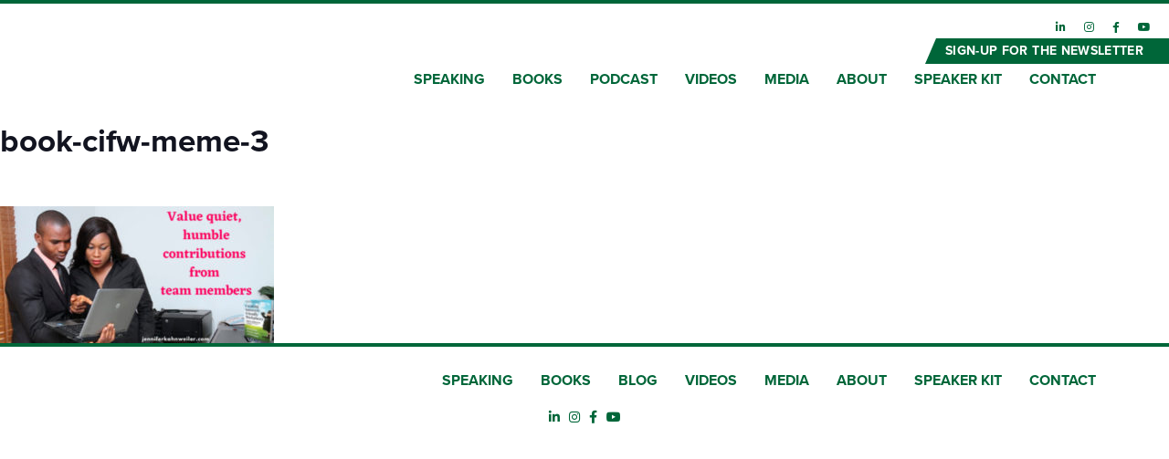

--- FILE ---
content_type: text/css
request_url: https://jenniferkahnweiler.com/wp-content/themes/jennifer-kahnweiler-2020/assets/css/main.css?ver=1.1.1
body_size: 20056
content:
@charset "UTF-8";
/* Slider */
.slick-slider {
  position: relative;
  display: block;
  -webkit-box-sizing: border-box;
          box-sizing: border-box;
  -webkit-touch-callout: none;
  -webkit-user-select: none;
  -moz-user-select: none;
  -ms-user-select: none;
  user-select: none;
  -ms-touch-action: pan-y;
  touch-action: pan-y;
  -webkit-tap-highlight-color: transparent;
}

.slick-list {
  position: relative;
  overflow: hidden;
  display: block;
  margin: 0;
  padding: 0;
}
.slick-list:focus {
  outline: none;
}
.slick-list.dragging {
  cursor: pointer;
  cursor: hand;
}

.slick-slider .slick-track,
.slick-slider .slick-list {
  -webkit-transform: translate3d(0, 0, 0);
  -ms-transform: translate3d(0, 0, 0);
  transform: translate3d(0, 0, 0);
}

.slick-track {
  position: relative;
  left: 0;
  top: 0;
  display: block;
  margin-left: auto;
  margin-right: auto;
}
.slick-track:before, .slick-track:after {
  content: "";
  display: table;
}
.slick-track:after {
  clear: both;
}
.slick-loading .slick-track {
  visibility: hidden;
}

.slick-slide {
  float: left;
  height: 100%;
  min-height: 1px;
  display: none;
}
[dir="rtl"] .slick-slide {
  float: right;
}
.slick-slide img {
  display: block;
}
.slick-slide.slick-loading img {
  display: none;
}
.slick-slide.dragging img {
  pointer-events: none;
}
.slick-initialized .slick-slide {
  display: block;
}
.slick-loading .slick-slide {
  visibility: hidden;
}
.slick-vertical .slick-slide {
  display: block;
  height: auto;
  border: 1px solid transparent;
}

.slick-arrow.slick-hidden {
  display: none;
}

/* Slider */
.slick-loading .slick-list {
  background: #fff url("../img/ajax-loader.gif") center center no-repeat;
}

/* Icons */
@font-face {
  font-family: "slick";
  src: url("../fonts/slick-slider/slick.eot");
  src: url("../fonts/slick-slider/slick.eot?#iefix") format("embedded-opentype"), url("../fonts/slick-slider/slick.woff") format("woff"), url("../fonts/slick-slider/slick.ttf") format("truetype"), url("../fonts/slick-slider/slick.svg#slick") format("svg");
  font-weight: normal;
  font-style: normal;
}
/* Arrows */
.slick-prev,
.slick-next {
  position: absolute;
  display: block;
  height: 20px;
  width: 20px;
  line-height: 0px;
  font-size: 0px;
  cursor: pointer;
  background: transparent;
  color: transparent;
  top: 50%;
  -webkit-transform: translate(0, -50%);
  -ms-transform: translate(0, -50%);
  transform: translate(0, -50%);
  padding: 0;
  border: none;
  outline: none;
}
.slick-prev:hover, .slick-prev:focus,
.slick-next:hover,
.slick-next:focus {
  outline: none;
  background: transparent;
  color: transparent;
}
.slick-prev:hover:before, .slick-prev:focus:before,
.slick-next:hover:before,
.slick-next:focus:before {
  opacity: 1;
}
.slick-prev.slick-disabled:before,
.slick-next.slick-disabled:before {
  opacity: 0.25;
}
.slick-prev:before,
.slick-next:before {
  font-family: "slick";
  font-size: 20px;
  line-height: 1;
  color: white;
  opacity: 0.75;
  -webkit-font-smoothing: antialiased;
  -moz-osx-font-smoothing: grayscale;
}

.slick-prev {
  left: -25px;
}
[dir="rtl"] .slick-prev {
  left: auto;
  right: -25px;
}
.slick-prev:before {
  content: "←";
}
[dir="rtl"] .slick-prev:before {
  content: "→";
}

.slick-next {
  right: -25px;
}
[dir="rtl"] .slick-next {
  left: -25px;
  right: auto;
}
.slick-next:before {
  content: "→";
}
[dir="rtl"] .slick-next:before {
  content: "←";
}

/* Dots */
.slick-dotted.slick-slider {
  margin-bottom: 30px;
}

.slick-dots {
  position: absolute;
  bottom: -25px;
  list-style: none;
  display: block;
  text-align: center;
  padding: 0;
  margin: 0;
  width: 100%;
}
.slick-dots li {
  position: relative;
  display: inline-block;
  height: 20px;
  width: 20px;
  margin: 0 5px;
  padding: 0;
  cursor: pointer;
}
.slick-dots li button {
  border: 0;
  background: transparent;
  display: block;
  height: 20px;
  width: 20px;
  outline: none;
  line-height: 0px;
  font-size: 0px;
  color: transparent;
  padding: 5px;
  cursor: pointer;
}
.slick-dots li button:hover, .slick-dots li button:focus {
  outline: none;
}
.slick-dots li button:hover:before, .slick-dots li button:focus:before {
  opacity: 1;
}
.slick-dots li button:before {
  position: absolute;
  top: 0;
  left: 0;
  content: "•";
  width: 20px;
  height: 20px;
  font-family: "slick";
  font-size: 6px;
  line-height: 20px;
  text-align: center;
  color: black;
  opacity: 0.25;
  -webkit-font-smoothing: antialiased;
  -moz-osx-font-smoothing: grayscale;
}
.slick-dots li.slick-active button:before {
  color: black;
  opacity: 0.75;
}

.select2-container {
  -webkit-box-sizing: border-box;
          box-sizing: border-box;
  display: inline-block;
  margin: 0;
  position: relative;
  vertical-align: middle;
}

.select2-container .select2-selection--single {
  -webkit-box-sizing: border-box;
          box-sizing: border-box;
  cursor: pointer;
  display: block;
  height: 28px;
  -moz-user-select: none;
   -ms-user-select: none;
       user-select: none;
  -webkit-user-select: none;
}

.select2-container .select2-selection--single .select2-selection__rendered {
  display: block;
  padding-left: 8px;
  padding-right: 20px;
  overflow: hidden;
  -o-text-overflow: ellipsis;
     text-overflow: ellipsis;
  white-space: nowrap;
}

.select2-container .select2-selection--single .select2-selection__clear {
  position: relative;
}

.select2-container[dir="rtl"] .select2-selection--single .select2-selection__rendered {
  padding-right: 8px;
  padding-left: 20px;
}

.select2-container .select2-selection--multiple {
  -webkit-box-sizing: border-box;
          box-sizing: border-box;
  cursor: pointer;
  display: block;
  min-height: 32px;
  -moz-user-select: none;
   -ms-user-select: none;
       user-select: none;
  -webkit-user-select: none;
}

.select2-container .select2-selection--multiple .select2-selection__rendered {
  display: inline-block;
  overflow: hidden;
  padding-left: 8px;
  -o-text-overflow: ellipsis;
     text-overflow: ellipsis;
  white-space: nowrap;
}

.select2-container .select2-search--inline {
  float: left;
}

.select2-container .select2-search--inline .select2-search__field {
  -webkit-box-sizing: border-box;
          box-sizing: border-box;
  border: none;
  font-size: 100%;
  margin-top: 5px;
  padding: 0;
}

.select2-container .select2-search--inline .select2-search__field::-webkit-search-cancel-button {
  -webkit-appearance: none;
}

.select2-dropdown {
  background-color: white;
  border: 1px solid #aaa;
  border-radius: 4px;
  -webkit-box-sizing: border-box;
          box-sizing: border-box;
  display: block;
  position: absolute;
  left: -100000px;
  width: 100%;
  z-index: 1051;
}

.select2-results {
  display: block;
}

.select2-results__options {
  list-style: none;
  margin: 0;
  padding: 0;
}

.select2-results__option {
  padding: 6px;
  -moz-user-select: none;
   -ms-user-select: none;
       user-select: none;
  -webkit-user-select: none;
}

.select2-results__option[aria-selected] {
  cursor: pointer;
}

.select2-container--open .select2-dropdown {
  left: 0;
}

.select2-container--open .select2-dropdown--above {
  border-bottom: none;
  border-bottom-left-radius: 0;
  border-bottom-right-radius: 0;
}

.select2-container--open .select2-dropdown--below {
  border-top: none;
  border-top-left-radius: 0;
  border-top-right-radius: 0;
}

.select2-search--dropdown {
  display: block;
  padding: 4px;
}

.select2-search--dropdown .select2-search__field {
  padding: 4px;
  width: 100%;
  -webkit-box-sizing: border-box;
          box-sizing: border-box;
}

.select2-search--dropdown .select2-search__field::-webkit-search-cancel-button {
  -webkit-appearance: none;
}

.select2-search--dropdown.select2-search--hide {
  display: none;
}

.select2-close-mask {
  border: 0;
  margin: 0;
  padding: 0;
  display: block;
  position: fixed;
  left: 0;
  top: 0;
  min-height: 100%;
  min-width: 100%;
  height: auto;
  width: auto;
  opacity: 0;
  z-index: 99;
  background-color: #fff;
  filter: alpha(opacity=0);
}

.select2-hidden-accessible {
  border: 0 !important;
  clip: rect(0 0 0 0) !important;
  -webkit-clip-path: inset(50%) !important;
  clip-path: inset(50%) !important;
  height: 1px !important;
  overflow: hidden !important;
  padding: 0 !important;
  position: absolute !important;
  width: 1px !important;
  white-space: nowrap !important;
}

.select2-container--default .select2-selection--single {
  background-color: #fff;
  border: 1px solid #aaa;
  border-radius: 4px;
}

.select2-container--default .select2-selection--single .select2-selection__rendered {
  color: #444;
  line-height: 28px;
}

.select2-container--default .select2-selection--single .select2-selection__clear {
  cursor: pointer;
  float: right;
  font-weight: bold;
}

.select2-container--default .select2-selection--single .select2-selection__placeholder {
  color: #999;
}

.select2-container--default .select2-selection--single .select2-selection__arrow {
  height: 26px;
  position: absolute;
  top: 1px;
  right: 1px;
  width: 20px;
}

.select2-container--default .select2-selection--single .select2-selection__arrow b {
  border-color: #888 transparent transparent transparent;
  border-style: solid;
  border-width: 5px 4px 0 4px;
  height: 0;
  left: 50%;
  margin-left: -4px;
  margin-top: -2px;
  position: absolute;
  top: 50%;
  width: 0;
}

.select2-container--default[dir="rtl"] .select2-selection--single .select2-selection__clear {
  float: left;
}

.select2-container--default[dir="rtl"] .select2-selection--single .select2-selection__arrow {
  left: 1px;
  right: auto;
}

.select2-container--default.select2-container--disabled .select2-selection--single {
  background-color: #eee;
  cursor: default;
}

.select2-container--default.select2-container--disabled .select2-selection--single .select2-selection__clear {
  display: none;
}

.select2-container--default.select2-container--open .select2-selection--single .select2-selection__arrow b {
  border-color: transparent transparent #888 transparent;
  border-width: 0 4px 5px 4px;
}

.select2-container--default .select2-selection--multiple {
  background-color: white;
  border: 1px solid #aaa;
  border-radius: 4px;
  cursor: text;
}

.select2-container--default .select2-selection--multiple .select2-selection__rendered {
  -webkit-box-sizing: border-box;
          box-sizing: border-box;
  list-style: none;
  margin: 0;
  padding: 0 5px;
  width: 100%;
}

.select2-container--default .select2-selection--multiple .select2-selection__rendered li {
  list-style: none;
}

.select2-container--default .select2-selection--multiple .select2-selection__clear {
  cursor: pointer;
  float: right;
  font-weight: bold;
  margin-top: 5px;
  margin-right: 10px;
  padding: 1px;
}

.select2-container--default .select2-selection--multiple .select2-selection__choice {
  background-color: #e4e4e4;
  border: 1px solid #aaa;
  border-radius: 4px;
  cursor: default;
  float: left;
  margin-right: 5px;
  margin-top: 5px;
  padding: 0 5px;
}

.select2-container--default .select2-selection--multiple .select2-selection__choice__remove {
  color: #999;
  cursor: pointer;
  display: inline-block;
  font-weight: bold;
  margin-right: 2px;
}

.select2-container--default .select2-selection--multiple .select2-selection__choice__remove:hover {
  color: #333;
}

.select2-container--default[dir="rtl"] .select2-selection--multiple .select2-selection__choice, .select2-container--default[dir="rtl"] .select2-selection--multiple .select2-search--inline {
  float: right;
}

.select2-container--default[dir="rtl"] .select2-selection--multiple .select2-selection__choice {
  margin-left: 5px;
  margin-right: auto;
}

.select2-container--default[dir="rtl"] .select2-selection--multiple .select2-selection__choice__remove {
  margin-left: 2px;
  margin-right: auto;
}

.select2-container--default.select2-container--focus .select2-selection--multiple {
  border: solid black 1px;
  outline: 0;
}

.select2-container--default.select2-container--disabled .select2-selection--multiple {
  background-color: #eee;
  cursor: default;
}

.select2-container--default.select2-container--disabled .select2-selection__choice__remove {
  display: none;
}

.select2-container--default.select2-container--open.select2-container--above .select2-selection--single, .select2-container--default.select2-container--open.select2-container--above .select2-selection--multiple {
  border-top-left-radius: 0;
  border-top-right-radius: 0;
}

.select2-container--default.select2-container--open.select2-container--below .select2-selection--single, .select2-container--default.select2-container--open.select2-container--below .select2-selection--multiple {
  border-bottom-left-radius: 0;
  border-bottom-right-radius: 0;
}

.select2-container--default .select2-search--dropdown .select2-search__field {
  border: 1px solid #aaa;
}

.select2-container--default .select2-search--inline .select2-search__field {
  background: transparent;
  border: none;
  outline: 0;
  -webkit-box-shadow: none;
          box-shadow: none;
  -webkit-appearance: textfield;
}

.select2-container--default .select2-results > .select2-results__options {
  max-height: 200px;
  overflow-y: auto;
}

.select2-container--default .select2-results__option[role=group] {
  padding: 0;
}

.select2-container--default .select2-results__option[aria-disabled=true] {
  color: #999;
}

.select2-container--default .select2-results__option[aria-selected=true] {
  background-color: #ddd;
}

.select2-container--default .select2-results__option .select2-results__option {
  padding-left: 1em;
}

.select2-container--default .select2-results__option .select2-results__option .select2-results__group {
  padding-left: 0;
}

.select2-container--default .select2-results__option .select2-results__option .select2-results__option {
  margin-left: -1em;
  padding-left: 2em;
}

.select2-container--default .select2-results__option .select2-results__option .select2-results__option .select2-results__option {
  margin-left: -2em;
  padding-left: 3em;
}

.select2-container--default .select2-results__option .select2-results__option .select2-results__option .select2-results__option .select2-results__option {
  margin-left: -3em;
  padding-left: 4em;
}

.select2-container--default .select2-results__option .select2-results__option .select2-results__option .select2-results__option .select2-results__option .select2-results__option {
  margin-left: -4em;
  padding-left: 5em;
}

.select2-container--default .select2-results__option .select2-results__option .select2-results__option .select2-results__option .select2-results__option .select2-results__option .select2-results__option {
  margin-left: -5em;
  padding-left: 6em;
}

.select2-container--default .select2-results__option--highlighted[aria-selected] {
  background-color: #5897fb;
  color: white;
}

.select2-container--default .select2-results__group {
  cursor: default;
  display: block;
  padding: 6px;
}

.select2-container--classic .select2-selection--single {
  background-color: #f7f7f7;
  border: 1px solid #aaa;
  border-radius: 4px;
  outline: 0;
  background-image: -o-linear-gradient(top, white 50%, #eeeeee 100%);
  background-image: -webkit-gradient(linear, left top, left bottom, color-stop(50%, white), to(#eeeeee));
  background-image: linear-gradient(to bottom, white 50%, #eeeeee 100%);
  background-repeat: repeat-x;
  filter: progid:DXImageTransform.Microsoft.gradient(startColorstr='#FFFFFFFF', endColorstr='#FFEEEEEE', GradientType=0);
}

.select2-container--classic .select2-selection--single:focus {
  border: 1px solid #5897fb;
}

.select2-container--classic .select2-selection--single .select2-selection__rendered {
  color: #444;
  line-height: 28px;
}

.select2-container--classic .select2-selection--single .select2-selection__clear {
  cursor: pointer;
  float: right;
  font-weight: bold;
  margin-right: 10px;
}

.select2-container--classic .select2-selection--single .select2-selection__placeholder {
  color: #999;
}

.select2-container--classic .select2-selection--single .select2-selection__arrow {
  background-color: #ddd;
  border: none;
  border-left: 1px solid #aaa;
  border-top-right-radius: 4px;
  border-bottom-right-radius: 4px;
  height: 26px;
  position: absolute;
  top: 1px;
  right: 1px;
  width: 20px;
  background-image: -o-linear-gradient(top, #eeeeee 50%, #cccccc 100%);
  background-image: -webkit-gradient(linear, left top, left bottom, color-stop(50%, #eeeeee), to(#cccccc));
  background-image: linear-gradient(to bottom, #eeeeee 50%, #cccccc 100%);
  background-repeat: repeat-x;
  filter: progid:DXImageTransform.Microsoft.gradient(startColorstr='#FFEEEEEE', endColorstr='#FFCCCCCC', GradientType=0);
}

.select2-container--classic .select2-selection--single .select2-selection__arrow b {
  border-color: #888 transparent transparent transparent;
  border-style: solid;
  border-width: 5px 4px 0 4px;
  height: 0;
  left: 50%;
  margin-left: -4px;
  margin-top: -2px;
  position: absolute;
  top: 50%;
  width: 0;
}

.select2-container--classic[dir="rtl"] .select2-selection--single .select2-selection__clear {
  float: left;
}

.select2-container--classic[dir="rtl"] .select2-selection--single .select2-selection__arrow {
  border: none;
  border-right: 1px solid #aaa;
  border-radius: 0;
  border-top-left-radius: 4px;
  border-bottom-left-radius: 4px;
  left: 1px;
  right: auto;
}

.select2-container--classic.select2-container--open .select2-selection--single {
  border: 1px solid #5897fb;
}

.select2-container--classic.select2-container--open .select2-selection--single .select2-selection__arrow {
  background: transparent;
  border: none;
}

.select2-container--classic.select2-container--open .select2-selection--single .select2-selection__arrow b {
  border-color: transparent transparent #888 transparent;
  border-width: 0 4px 5px 4px;
}

.select2-container--classic.select2-container--open.select2-container--above .select2-selection--single {
  border-top: none;
  border-top-left-radius: 0;
  border-top-right-radius: 0;
  background-image: -o-linear-gradient(top, white 0%, #eeeeee 50%);
  background-image: -webkit-gradient(linear, left top, left bottom, from(white), color-stop(50%, #eeeeee));
  background-image: linear-gradient(to bottom, white 0%, #eeeeee 50%);
  background-repeat: repeat-x;
  filter: progid:DXImageTransform.Microsoft.gradient(startColorstr='#FFFFFFFF', endColorstr='#FFEEEEEE', GradientType=0);
}

.select2-container--classic.select2-container--open.select2-container--below .select2-selection--single {
  border-bottom: none;
  border-bottom-left-radius: 0;
  border-bottom-right-radius: 0;
  background-image: -o-linear-gradient(top, #eeeeee 50%, white 100%);
  background-image: -webkit-gradient(linear, left top, left bottom, color-stop(50%, #eeeeee), to(white));
  background-image: linear-gradient(to bottom, #eeeeee 50%, white 100%);
  background-repeat: repeat-x;
  filter: progid:DXImageTransform.Microsoft.gradient(startColorstr='#FFEEEEEE', endColorstr='#FFFFFFFF', GradientType=0);
}

.select2-container--classic .select2-selection--multiple {
  background-color: white;
  border: 1px solid #aaa;
  border-radius: 4px;
  cursor: text;
  outline: 0;
}

.select2-container--classic .select2-selection--multiple:focus {
  border: 1px solid #5897fb;
}

.select2-container--classic .select2-selection--multiple .select2-selection__rendered {
  list-style: none;
  margin: 0;
  padding: 0 5px;
}

.select2-container--classic .select2-selection--multiple .select2-selection__clear {
  display: none;
}

.select2-container--classic .select2-selection--multiple .select2-selection__choice {
  background-color: #e4e4e4;
  border: 1px solid #aaa;
  border-radius: 4px;
  cursor: default;
  float: left;
  margin-right: 5px;
  margin-top: 5px;
  padding: 0 5px;
}

.select2-container--classic .select2-selection--multiple .select2-selection__choice__remove {
  color: #888;
  cursor: pointer;
  display: inline-block;
  font-weight: bold;
  margin-right: 2px;
}

.select2-container--classic .select2-selection--multiple .select2-selection__choice__remove:hover {
  color: #555;
}

.select2-container--classic[dir="rtl"] .select2-selection--multiple .select2-selection__choice {
  float: right;
  margin-left: 5px;
  margin-right: auto;
}

.select2-container--classic[dir="rtl"] .select2-selection--multiple .select2-selection__choice__remove {
  margin-left: 2px;
  margin-right: auto;
}

.select2-container--classic.select2-container--open .select2-selection--multiple {
  border: 1px solid #5897fb;
}

.select2-container--classic.select2-container--open.select2-container--above .select2-selection--multiple {
  border-top: none;
  border-top-left-radius: 0;
  border-top-right-radius: 0;
}

.select2-container--classic.select2-container--open.select2-container--below .select2-selection--multiple {
  border-bottom: none;
  border-bottom-left-radius: 0;
  border-bottom-right-radius: 0;
}

.select2-container--classic .select2-search--dropdown .select2-search__field {
  border: 1px solid #aaa;
  outline: 0;
}

.select2-container--classic .select2-search--inline .select2-search__field {
  outline: 0;
  -webkit-box-shadow: none;
          box-shadow: none;
}

.select2-container--classic .select2-dropdown {
  background-color: white;
  border: 1px solid transparent;
}

.select2-container--classic .select2-dropdown--above {
  border-bottom: none;
}

.select2-container--classic .select2-dropdown--below {
  border-top: none;
}

.select2-container--classic .select2-results > .select2-results__options {
  max-height: 200px;
  overflow-y: auto;
}

.select2-container--classic .select2-results__option[role=group] {
  padding: 0;
}

.select2-container--classic .select2-results__option[aria-disabled=true] {
  color: grey;
}

.select2-container--classic .select2-results__option--highlighted[aria-selected] {
  background-color: #3875d7;
  color: white;
}

.select2-container--classic .select2-results__group {
  cursor: default;
  display: block;
  padding: 6px;
}

.select2-container--classic.select2-container--open .select2-dropdown {
  border-color: #5897fb;
}

/* fancyBox v2.1.5 fancyapps.com | fancyapps.com/fancybox/#license */
.fancybox-wrap,
.fancybox-skin,
.fancybox-outer,
.fancybox-inner,
.fancybox-image,
.fancybox-wrap iframe,
.fancybox-wrap object,
.fancybox-nav,
.fancybox-nav span,
.fancybox-tmp {
  padding: 0;
  margin: 0;
  border: 0;
  outline: none;
  vertical-align: top;
}

.fancybox-wrap {
  position: absolute;
  top: 0;
  left: 0;
  z-index: 8020;
}

.fancybox-skin {
  position: relative;
  background: #f9f9f9;
  color: #444;
  text-shadow: none;
  border-radius: 4px;
}

.fancybox-opened {
  z-index: 8030;
}

.fancybox-opened .fancybox-skin {
  -webkit-box-shadow: 0 10px 25px rgba(0, 0, 0, 0.5);
  box-shadow: 0 10px 25px rgba(0, 0, 0, 0.5);
}

.fancybox-outer, .fancybox-inner {
  position: relative;
}

.fancybox-inner {
  overflow: hidden;
}

.fancybox-type-iframe .fancybox-inner {
  -webkit-overflow-scrolling: touch;
}

.fancybox-error {
  color: #444;
  margin: 0;
  padding: 15px;
  white-space: nowrap;
}

.fancybox-image, .fancybox-iframe {
  display: block;
  width: 100%;
  height: 100%;
}

.fancybox-image {
  max-width: 100%;
  max-height: 100%;
}

#fancybox-loading, .fancybox-close, .fancybox-prev span, .fancybox-next span {
  background-image: url(../img/fancybox/fancybox_sprite.png);
}

#fancybox-loading {
  position: fixed;
  top: 50%;
  left: 50%;
  margin-top: -22px;
  margin-left: -22px;
  background-position: 0 -108px;
  opacity: 0.8;
  cursor: pointer;
  z-index: 8060;
}

#fancybox-loading div {
  width: 44px;
  height: 44px;
  background: url(../img/fancybox/fancybox_loading.gif) center center no-repeat;
}

.fancybox-close {
  position: absolute;
  top: -18px;
  right: -18px;
  width: 36px;
  height: 36px;
  cursor: pointer;
  z-index: 8040;
}

.fancybox-nav {
  position: absolute;
  top: 0;
  width: 40%;
  height: 100%;
  cursor: pointer;
  text-decoration: none;
  background: transparent url(../img/fancybox/blank.gif);
  /* helps IE */
  -webkit-tap-highlight-color: transparent;
  z-index: 8040;
}

.fancybox-prev {
  left: 0;
}

.fancybox-next {
  right: 0;
}

.fancybox-nav span {
  position: absolute;
  top: 50%;
  width: 36px;
  height: 34px;
  margin-top: -18px;
  cursor: pointer;
  z-index: 8040;
  visibility: hidden;
}

.fancybox-prev span {
  left: 10px;
  background-position: 0 -36px;
}

.fancybox-next span {
  right: 10px;
  background-position: 0 -72px;
}

.fancybox-nav:hover span {
  visibility: visible;
}

.fancybox-tmp {
  position: absolute;
  top: -99999px;
  left: -99999px;
  max-width: 99999px;
  max-height: 99999px;
  overflow: visible !important;
}

/* Overlay helper */
.fancybox-lock {
  overflow: visible !important;
  width: auto;
}

.fancybox-lock body {
  overflow: hidden !important;
}

.fancybox-lock-test {
  overflow-y: hidden !important;
}

.fancybox-overlay {
  position: absolute;
  top: 0;
  left: 0;
  overflow: hidden;
  display: none;
  z-index: 8010;
  background: url(../img/fancybox/fancybox_overlay.png);
}

.fancybox-overlay-fixed {
  position: fixed;
  bottom: 0;
  right: 0;
}

.fancybox-lock .fancybox-overlay {
  overflow: auto;
  overflow-y: scroll;
}

/* Title helper */
.fancybox-title {
  visibility: hidden;
  position: relative;
  text-shadow: none;
  z-index: 8050;
}

.fancybox-opened .fancybox-title {
  visibility: visible;
}

.fancybox-title-float-wrap {
  position: absolute;
  bottom: 0;
  right: 50%;
  margin-bottom: -35px;
  z-index: 8050;
  text-align: center;
}

.fancybox-title-float-wrap .child {
  display: inline-block;
  margin-right: -100%;
  padding: 2px 20px;
  background: transparent;
  /* Fallback for web browsers that doesn't support RGBa */
  background: rgba(0, 0, 0, 0.8);
  border-radius: 15px;
  text-shadow: 0 1px 2px #222;
  color: #FFF;
  font-weight: bold;
  line-height: 24px;
  white-space: nowrap;
}

.fancybox-title-outside-wrap {
  position: relative;
  margin-top: 10px;
  color: #fff;
}

.fancybox-title-inside-wrap {
  padding-top: 10px;
}

.fancybox-title-over-wrap {
  position: absolute;
  bottom: 0;
  left: 0;
  color: #fff;
  padding: 10px;
  background: #000;
  background: rgba(0, 0, 0, 0.8);
}

/*Retina graphics!*/
@media only screen and (-webkit-min-device-pixel-ratio: 1.5), only screen and (min--moz-device-pixel-ratio: 1.5), only screen and (min-device-pixel-ratio: 1.5) {
  #fancybox-loading, .fancybox-close, .fancybox-prev span, .fancybox-next span {
    background-image: url(../img/fancybox/fancybox_sprite@2x.png);
    background-size: 44px 152px;
    /*The size of the normal image, half the size of the hi-res image*/
  }

  #fancybox-loading div {
    background-image: url(../img/fancybox/fancybox_loading@2x.gif);
    background-size: 24px 24px;
    /*The size of the normal image, half the size of the hi-res image*/
  }
}
/* Media queries breakpoints
 * Define the breakpoints at which your layout will change, adapting to different screen sizes.
*/
/*
 *	COLORS
 */
.clearfix:before, #memes .meme .meme-share-wrapper:before, #ctt-links .ctt-link:before, .clearfix:after, #memes .meme .meme-share-wrapper:after, #ctt-links .ctt-link:after {
  content: " ";
  display: table;
}
.clearfix:after, #memes .meme .meme-share-wrapper:after, #ctt-links .ctt-link:after {
  clear: both;
}

.sr-only {
  position: absolute;
  width: 1px;
  height: 1px;
  margin: -1px;
  padding: 0;
  overflow: hidden;
  clip: rect(0, 0, 0, 0);
  border: 0;
}

.hidden {
  display: none !important;
}

.push-0 {
  padding-bottom: 0px !important;
}

.push-5 {
  padding-bottom: 5px !important;
}

.push-10 {
  padding-bottom: 10px !important;
}

.push-15 {
  padding-bottom: 15px !important;
}

.push-20 {
  padding-bottom: 20px !important;
}

.push-25 {
  padding-bottom: 25px !important;
}

.push-30 {
  padding-bottom: 30px !important;
}

.push-35 {
  padding-bottom: 35px !important;
}

.push-40 {
  padding-bottom: 40px !important;
}

.push-45 {
  padding-bottom: 45px !important;
}

.push-50 {
  padding-bottom: 50px !important;
}

.push-55 {
  padding-bottom: 55px !important;
}

.push-60 {
  padding-bottom: 60px !important;
}

.push-65 {
  padding-bottom: 65px !important;
}

.drop-0 {
  padding-top: 0px !important;
}

.drop-5 {
  padding-top: 5px !important;
}

.drop-10 {
  padding-top: 10px !important;
}

.drop-15 {
  padding-top: 15px !important;
}

.drop-20 {
  padding-top: 20px !important;
}

.drop-25 {
  padding-top: 25px !important;
}

.drop-30 {
  padding-top: 30px !important;
}

.drop-35 {
  padding-top: 35px !important;
}

.drop-40 {
  padding-top: 40px !important;
}

.drop-45 {
  padding-top: 45px !important;
}

.drop-50 {
  padding-top: 50px !important;
}

.drop-55 {
  padding-top: 55px !important;
}

.drop-60 {
  padding-top: 60px !important;
}

.drop-65 {
  padding-top: 65px !important;
}

.squeeze-20 {
  padding-left: 20px;
  padding-right: 20px;
}

.squeeze-40 {
  padding-left: 40px;
  padding-right: 40px;
}

.squeeze-60 {
  padding-left: 60px;
  padding-right: 60px;
}

.text-align-center {
  text-align: center;
}

.text-align-left {
  text-align: left;
}

.text-align-right {
  text-align: right;
}

.outer-container {
  max-width: 1250px;
  padding-left: 30px;
  padding-right: 30px;
}

/*---------------------------------------------------
    LESS Elements 0.9
  ---------------------------------------------------
    A set of useful LESS mixins
    More info at: http://lesselements.com
  ---------------------------------------------------*/
/*@mixin gradient($color: #F5F5F5, $start: #EEE, $stop: #FFF) {
  background: $color;
  background: -webkit-gradient(linear,
                               left bottom,
                               left top,
                               color-stop(0, $start),
                               color-stop(1, $stop));
  background: -ms-linear-gradient(bottom,
                                  $start,
                                  $stop);
  background: -moz-linear-gradient(center bottom,
                                   $start 0%,
                                   $stop 100%);
  background: -o-linear-gradient($stop,
                                 $start);
  filter: e(%("progid:DXImageTransform.Microsoft.gradient(startColorstr='%d', endColorstr='%d', GradientType=0)",@stop,@start));
}*/
/*@mixin bw-gradient($color: #F5F5F5, $start: 0, $stop: 255) {
  background: $color;
  background: -webkit-gradient(linear,
                               left bottom,
                               left top,
                               color-stop(0, rgb($start,$start,$start)),
                               color-stop(1, rgb($stop,$stop,$stop)));
  background: -ms-linear-gradient(bottom,
                                  rgb($start,$start,$start) 0%,
                                  rgb($stop,$stop,$stop) 100%);
  background: -moz-linear-gradient(center bottom,
                                   rgb($start,$start,$start) 0%,
                                   rgb($stop,$stop,$stop) 100%);
  background: -o-linear-gradient(rgb($stop,$stop,$stop),
                                 rgb($start,$start,$start));
  filter: e(%("progid:DXImageTransform.Microsoft.gradient(startColorstr='%d', endColorstr='%d', GradientType=0)",rgb($stop,$stop,$stop),rgb($start,$start,$start)));
}*/
/*@mixin opacity($opacity: 0.5) {
  -moz-opacity: $opacity;
  -khtml-opacity: $opacity;
  -webkit-opacity: $opacity;
  opacity: $opacity;
  $opperc: $opacity * 100;
  -ms-filter: ~"progid:DXImageTransform.Microsoft.Alpha(opacity=@{opperc})";
  filter: ~"alpha(opacity=@{opperc})";
}*/
/*@mixin rotation($deg:5deg){
  .transform(rotate($deg));
}
@mixin scale($ratio:1.5){
  .transform(scale($ratio));
}*/
/*
 *	FONTS
 */
.proxima-nova, body {
  font-family: 'proxima-nova',sans-serif;
}

/*
 *	GENERAL
 */
html.noscroll, html.noscroll body {
  margin: 0;
  height: 100% !important;
  overflow: hidden !important;
}

body p {
  margin: 0;
  padding: 0 0 20px;
}
body p.center {
  text-align: center;
}
body p strong, body p b {
  font-weight: 700;
}

.entry-content {
  margin: 0;
}

.aligncenter {
  clear: both;
  display: block;
  margin: 0 auto;
}
@media (max-width: 600px) {
  .aligncenter {
    display: block;
    float: none;
    max-width: 100%;
    margin: 0 auto 20px;
  }
}

.alignleft {
  display: inline;
  float: left;
  margin-right: 1.5em;
}
@media (max-width: 600px) {
  .alignleft {
    display: block;
    float: none;
    max-width: 100%;
    margin: 0 auto 20px;
  }
}

.alignright {
  display: inline;
  float: right;
  margin-left: 1.5em;
}
@media (max-width: 600px) {
  .alignright {
    display: block;
    float: none;
    max-width: 100%;
    margin: 0 auto 20px;
  }
}

::-moz-selection {
  color: #fff;
  background-color: #121420;
}

::selection {
  color: #fff;
  background-color: #121420;
}

.text-left {
  text-align: left;
}

.text-center {
  text-align: center;
}

.text-right {
  text-align: right;
}

.text-white {
  color: #fff;
}

.text-upper {
  text-transform: uppercase;
}

.text-green {
  color: #006639 !important;
}

.text-cyan {
  color: #44A1A0 !important;
}

.font-italic {
  font-style: italic !important;
}

.font-no-bold {
  font-weight: 400 !important;
}

.font-small {
  font-size: 16px;
}

blockquote {
  color: #121420;
  border: 0;
  padding: 0;
}
blockquote p {
  color: #121420;
}

img#wpstats {
  display: none;
}

/*
 *	HEADINGS
 */
h1, .h1, h2, .h2, h3, .h3, h4, .h4, h5, .h5, h6, .h6 {
  margin: 0;
  padding: 0 0 20px;
}

h1, .h1 {
  font-size: 35px !important;
}

h2, .h2 {
  font-size: 30px !important;
}

h3, .h3 {
  font-size: 28px !important;
}

h4, .h4 {
  font-size: 24px !important;
}

h5, .h5 {
  font-size: 22px !important;
}

h6, .h6 {
  font-size: 22px !important;
}

.cyan-block-heading {
  display: inline-block;
  background: #44A1A0;
  color: #fff !important;
  padding: 10px 20px;
}

.bordered-heading {
  display: inline-block;
  border-top: 1px solid #006639;
  border-bottom: 1px solid #006639;
  padding: 5px 0;
}
.bordered-heading.text-white {
  border-top: 1px solid #fff;
  border-bottom: 1px solid #fff;
}

/*
 *	LINKS & BUTTONS
 */
a {
  text-decoration: underline;
}
a:hover, a:active {
  opacity: .7;
}
a:focus {
  outline: none;
}
a h1, a h2, a h3, a h4, a h5, a h6,
a .h1, a .h2, a .h3, a .h4, a .h5, a .h6 {
  color: #006639;
}

.social-links a {
  text-decoration: none;
  padding: 0px 10px;
  line-height: 1em;
}
.social-links.green-background a {
  display: inline-block;
  background: #006639;
  color: #fff;
  width: 42px;
  height: 42px;
  padding: 10px;
  margin: 0 10px;
}
@media screen and (min-width: 980px) {
  .social-links.large a {
    width: 101px;
    height: 101px;
    font-size: 2em;
    padding: 30px;
    margin: 0 15px;
  }
}

button {
  -webkit-box-shadow: none;
          box-shadow: none;
}
button:hover, button:active {
  outline: none;
  -webkit-box-shadow: none;
          box-shadow: none;
}

.btn.btn-primary, .button-main, form .gform_footer .gform_button, .button-a {
  display: inline-block;
  position: relative;
  font-size: 16px;
  line-height: 1em;
  font-weight: bold;
  background: #44A1A0 !important;
  color: #fff !important;
  text-transform: uppercase;
  text-decoration: none;
  border: 2px solid #44A1A0 !important;
  border-radius: 0;
  padding: 10px 51px 10px 18px;
  -webkit-transition: all .2s linear;
  -o-transition: all .2s linear;
  transition: all .2s linear;
}
.btn.btn-primary:after, .button-main:after, form .gform_footer .gform_button:after, .button-a:after {
  content: url("../img/button-arrow-white.svg");
  display: block;
  width: 23px;
  height: 18px;
  position: absolute;
  top: calc(50% - 9px);
  right: 18px;
  -webkit-transition: all .2s linear;
  -o-transition: all .2s linear;
  transition: all .2s linear;
}
.btn.btn-primary:hover, .btn.btn-primary:active, .button-main:hover, form .gform_footer .gform_button:hover, .button-main:active, form .gform_footer .gform_button:active, .button-a:hover, .button-a:active {
  opacity: 1;
  background: #fff !important;
  color: #44A1A0 !important;
  border: 2px solid #44A1A0 !important;
  text-decoration: none;
}
.btn.btn-primary:hover:after, .btn.btn-primary:active:after, .button-main:hover:after, form .gform_footer .gform_button:hover:after, .button-main:active:after, form .gform_footer .gform_button:active:after, .button-a:hover:after, .button-a:active:after {
  content: url("../img/button-arrow-teal.svg");
}

.btn.btn-secondary, .button-secondary, .posts-wrapper .posts-wrapper-inner.single-post article.type-post .entry-content .button-wrapper a,
.posts-wrapper .posts-wrapper-inner.single-post article.type-page .entry-content .button-wrapper a,
.posts-wrapper .posts-wrapper-inner.single-post article.type-article .entry-content .button-wrapper a,
.posts-wrapper .posts-wrapper-inner.single-post article.type-video .entry-content .button-wrapper a,
.posts-wrapper .posts-wrapper-inner.single-post article.type-interview .entry-content .button-wrapper a,
.posts-wrapper .posts-wrapper-inner.single-post article.type-press .entry-content .button-wrapper a,
.posts-wrapper .most-recent-post-wrapper-inner.single-post article.type-post .entry-content .button-wrapper a,
.posts-wrapper .most-recent-post-wrapper-inner.single-post article.type-page .entry-content .button-wrapper a,
.posts-wrapper .most-recent-post-wrapper-inner.single-post article.type-article .entry-content .button-wrapper a,
.posts-wrapper .most-recent-post-wrapper-inner.single-post article.type-video .entry-content .button-wrapper a,
.posts-wrapper .most-recent-post-wrapper-inner.single-post article.type-interview .entry-content .button-wrapper a,
.posts-wrapper .most-recent-post-wrapper-inner.single-post article.type-press .entry-content .button-wrapper a, .most-recent-post-wrapper .posts-wrapper-inner.single-post article.type-post .entry-content .button-wrapper a,
.most-recent-post-wrapper .posts-wrapper-inner.single-post article.type-page .entry-content .button-wrapper a,
.most-recent-post-wrapper .posts-wrapper-inner.single-post article.type-article .entry-content .button-wrapper a,
.most-recent-post-wrapper .posts-wrapper-inner.single-post article.type-video .entry-content .button-wrapper a,
.most-recent-post-wrapper .posts-wrapper-inner.single-post article.type-interview .entry-content .button-wrapper a,
.most-recent-post-wrapper .posts-wrapper-inner.single-post article.type-press .entry-content .button-wrapper a,
.most-recent-post-wrapper .most-recent-post-wrapper-inner.single-post article.type-post .entry-content .button-wrapper a,
.most-recent-post-wrapper .most-recent-post-wrapper-inner.single-post article.type-page .entry-content .button-wrapper a,
.most-recent-post-wrapper .most-recent-post-wrapper-inner.single-post article.type-article .entry-content .button-wrapper a,
.most-recent-post-wrapper .most-recent-post-wrapper-inner.single-post article.type-video .entry-content .button-wrapper a,
.most-recent-post-wrapper .most-recent-post-wrapper-inner.single-post article.type-interview .entry-content .button-wrapper a,
.most-recent-post-wrapper .most-recent-post-wrapper-inner.single-post article.type-press .entry-content .button-wrapper a, .related-posts-wrapper .related-posts article.type-post .entry-content .button-wrapper a.button-main, .related-posts-wrapper .related-posts article.type-post .entry-content .button-wrapper form .gform_footer a.gform_button, form .gform_footer .related-posts-wrapper .related-posts article.type-post .entry-content .button-wrapper a.gform_button, .button-b {
  display: inline-block;
  position: relative;
  font-size: 16px;
  line-height: 1em;
  font-weight: bold;
  background: #fff !important;
  color: #44A1A0 !important;
  text-transform: uppercase;
  text-decoration: none;
  border: 2px solid #fff !important;
  border-radius: 0;
  padding: 10px 51px 10px 18px;
  -webkit-transition: all .2s linear;
  -o-transition: all .2s linear;
  transition: all .2s linear;
}
.btn.btn-secondary:after, .button-secondary:after, .posts-wrapper .posts-wrapper-inner.single-post article.type-post .entry-content .button-wrapper a:after,
.posts-wrapper .posts-wrapper-inner.single-post article.type-page .entry-content .button-wrapper a:after,
.posts-wrapper .posts-wrapper-inner.single-post article.type-article .entry-content .button-wrapper a:after,
.posts-wrapper .posts-wrapper-inner.single-post article.type-video .entry-content .button-wrapper a:after,
.posts-wrapper .posts-wrapper-inner.single-post article.type-interview .entry-content .button-wrapper a:after,
.posts-wrapper .posts-wrapper-inner.single-post article.type-press .entry-content .button-wrapper a:after,
.posts-wrapper .most-recent-post-wrapper-inner.single-post article.type-post .entry-content .button-wrapper a:after,
.posts-wrapper .most-recent-post-wrapper-inner.single-post article.type-page .entry-content .button-wrapper a:after,
.posts-wrapper .most-recent-post-wrapper-inner.single-post article.type-article .entry-content .button-wrapper a:after,
.posts-wrapper .most-recent-post-wrapper-inner.single-post article.type-video .entry-content .button-wrapper a:after,
.posts-wrapper .most-recent-post-wrapper-inner.single-post article.type-interview .entry-content .button-wrapper a:after,
.posts-wrapper .most-recent-post-wrapper-inner.single-post article.type-press .entry-content .button-wrapper a:after, .most-recent-post-wrapper .posts-wrapper-inner.single-post article.type-post .entry-content .button-wrapper a:after,
.most-recent-post-wrapper .posts-wrapper-inner.single-post article.type-page .entry-content .button-wrapper a:after,
.most-recent-post-wrapper .posts-wrapper-inner.single-post article.type-article .entry-content .button-wrapper a:after,
.most-recent-post-wrapper .posts-wrapper-inner.single-post article.type-video .entry-content .button-wrapper a:after,
.most-recent-post-wrapper .posts-wrapper-inner.single-post article.type-interview .entry-content .button-wrapper a:after,
.most-recent-post-wrapper .posts-wrapper-inner.single-post article.type-press .entry-content .button-wrapper a:after,
.most-recent-post-wrapper .most-recent-post-wrapper-inner.single-post article.type-post .entry-content .button-wrapper a:after,
.most-recent-post-wrapper .most-recent-post-wrapper-inner.single-post article.type-page .entry-content .button-wrapper a:after,
.most-recent-post-wrapper .most-recent-post-wrapper-inner.single-post article.type-article .entry-content .button-wrapper a:after,
.most-recent-post-wrapper .most-recent-post-wrapper-inner.single-post article.type-video .entry-content .button-wrapper a:after,
.most-recent-post-wrapper .most-recent-post-wrapper-inner.single-post article.type-interview .entry-content .button-wrapper a:after,
.most-recent-post-wrapper .most-recent-post-wrapper-inner.single-post article.type-press .entry-content .button-wrapper a:after, .related-posts-wrapper .related-posts article.type-post .entry-content .button-wrapper a.button-main:after, .related-posts-wrapper .related-posts article.type-post .entry-content .button-wrapper form .gform_footer a.gform_button:after, form .gform_footer .related-posts-wrapper .related-posts article.type-post .entry-content .button-wrapper a.gform_button:after, .button-b:after {
  content: url("../img/button-arrow-teal.svg");
  display: block;
  width: 23px;
  height: 18px;
  position: absolute;
  top: calc(50% - 9px);
  right: 18px;
  -webkit-transition: all .2s linear;
  -o-transition: all .2s linear;
  transition: all .2s linear;
}
.btn.btn-secondary:hover, .btn.btn-secondary:active, .button-secondary:hover, .posts-wrapper .posts-wrapper-inner.single-post article.type-post .entry-content .button-wrapper a:hover,
.posts-wrapper .posts-wrapper-inner.single-post article.type-page .entry-content .button-wrapper a:hover,
.posts-wrapper .posts-wrapper-inner.single-post article.type-article .entry-content .button-wrapper a:hover,
.posts-wrapper .posts-wrapper-inner.single-post article.type-video .entry-content .button-wrapper a:hover,
.posts-wrapper .posts-wrapper-inner.single-post article.type-interview .entry-content .button-wrapper a:hover,
.posts-wrapper .posts-wrapper-inner.single-post article.type-press .entry-content .button-wrapper a:hover,
.posts-wrapper .most-recent-post-wrapper-inner.single-post article.type-post .entry-content .button-wrapper a:hover,
.posts-wrapper .most-recent-post-wrapper-inner.single-post article.type-page .entry-content .button-wrapper a:hover,
.posts-wrapper .most-recent-post-wrapper-inner.single-post article.type-article .entry-content .button-wrapper a:hover,
.posts-wrapper .most-recent-post-wrapper-inner.single-post article.type-video .entry-content .button-wrapper a:hover,
.posts-wrapper .most-recent-post-wrapper-inner.single-post article.type-interview .entry-content .button-wrapper a:hover,
.posts-wrapper .most-recent-post-wrapper-inner.single-post article.type-press .entry-content .button-wrapper a:hover, .most-recent-post-wrapper .posts-wrapper-inner.single-post article.type-post .entry-content .button-wrapper a:hover,
.most-recent-post-wrapper .posts-wrapper-inner.single-post article.type-page .entry-content .button-wrapper a:hover,
.most-recent-post-wrapper .posts-wrapper-inner.single-post article.type-article .entry-content .button-wrapper a:hover,
.most-recent-post-wrapper .posts-wrapper-inner.single-post article.type-video .entry-content .button-wrapper a:hover,
.most-recent-post-wrapper .posts-wrapper-inner.single-post article.type-interview .entry-content .button-wrapper a:hover,
.most-recent-post-wrapper .posts-wrapper-inner.single-post article.type-press .entry-content .button-wrapper a:hover,
.most-recent-post-wrapper .most-recent-post-wrapper-inner.single-post article.type-post .entry-content .button-wrapper a:hover,
.most-recent-post-wrapper .most-recent-post-wrapper-inner.single-post article.type-page .entry-content .button-wrapper a:hover,
.most-recent-post-wrapper .most-recent-post-wrapper-inner.single-post article.type-article .entry-content .button-wrapper a:hover,
.most-recent-post-wrapper .most-recent-post-wrapper-inner.single-post article.type-video .entry-content .button-wrapper a:hover,
.most-recent-post-wrapper .most-recent-post-wrapper-inner.single-post article.type-interview .entry-content .button-wrapper a:hover,
.most-recent-post-wrapper .most-recent-post-wrapper-inner.single-post article.type-press .entry-content .button-wrapper a:hover, .related-posts-wrapper .related-posts article.type-post .entry-content .button-wrapper a.button-main:hover, .related-posts-wrapper .related-posts article.type-post .entry-content .button-wrapper form .gform_footer a.gform_button:hover, form .gform_footer .related-posts-wrapper .related-posts article.type-post .entry-content .button-wrapper a.gform_button:hover, .button-secondary:active, .posts-wrapper .posts-wrapper-inner.single-post article.type-post .entry-content .button-wrapper a:active,
.posts-wrapper .posts-wrapper-inner.single-post article.type-page .entry-content .button-wrapper a:active,
.posts-wrapper .posts-wrapper-inner.single-post article.type-article .entry-content .button-wrapper a:active,
.posts-wrapper .posts-wrapper-inner.single-post article.type-video .entry-content .button-wrapper a:active,
.posts-wrapper .posts-wrapper-inner.single-post article.type-interview .entry-content .button-wrapper a:active,
.posts-wrapper .posts-wrapper-inner.single-post article.type-press .entry-content .button-wrapper a:active,
.posts-wrapper .most-recent-post-wrapper-inner.single-post article.type-post .entry-content .button-wrapper a:active,
.posts-wrapper .most-recent-post-wrapper-inner.single-post article.type-page .entry-content .button-wrapper a:active,
.posts-wrapper .most-recent-post-wrapper-inner.single-post article.type-article .entry-content .button-wrapper a:active,
.posts-wrapper .most-recent-post-wrapper-inner.single-post article.type-video .entry-content .button-wrapper a:active,
.posts-wrapper .most-recent-post-wrapper-inner.single-post article.type-interview .entry-content .button-wrapper a:active,
.posts-wrapper .most-recent-post-wrapper-inner.single-post article.type-press .entry-content .button-wrapper a:active, .most-recent-post-wrapper .posts-wrapper-inner.single-post article.type-post .entry-content .button-wrapper a:active,
.most-recent-post-wrapper .posts-wrapper-inner.single-post article.type-page .entry-content .button-wrapper a:active,
.most-recent-post-wrapper .posts-wrapper-inner.single-post article.type-article .entry-content .button-wrapper a:active,
.most-recent-post-wrapper .posts-wrapper-inner.single-post article.type-video .entry-content .button-wrapper a:active,
.most-recent-post-wrapper .posts-wrapper-inner.single-post article.type-interview .entry-content .button-wrapper a:active,
.most-recent-post-wrapper .posts-wrapper-inner.single-post article.type-press .entry-content .button-wrapper a:active,
.most-recent-post-wrapper .most-recent-post-wrapper-inner.single-post article.type-post .entry-content .button-wrapper a:active,
.most-recent-post-wrapper .most-recent-post-wrapper-inner.single-post article.type-page .entry-content .button-wrapper a:active,
.most-recent-post-wrapper .most-recent-post-wrapper-inner.single-post article.type-article .entry-content .button-wrapper a:active,
.most-recent-post-wrapper .most-recent-post-wrapper-inner.single-post article.type-video .entry-content .button-wrapper a:active,
.most-recent-post-wrapper .most-recent-post-wrapper-inner.single-post article.type-interview .entry-content .button-wrapper a:active,
.most-recent-post-wrapper .most-recent-post-wrapper-inner.single-post article.type-press .entry-content .button-wrapper a:active, .related-posts-wrapper .related-posts article.type-post .entry-content .button-wrapper a.button-main:active, .related-posts-wrapper .related-posts article.type-post .entry-content .button-wrapper form .gform_footer a.gform_button:active, form .gform_footer .related-posts-wrapper .related-posts article.type-post .entry-content .button-wrapper a.gform_button:active, .button-b:hover, .button-b:active {
  opacity: 1;
  background: #44A1A0 !important;
  color: #fff !important;
  border: 2px solid #44A1A0 !important;
  text-decoration: none;
}
.btn.btn-secondary:hover:after, .btn.btn-secondary:active:after, .button-secondary:hover:after, .posts-wrapper .posts-wrapper-inner.single-post article.type-post .entry-content .button-wrapper a:hover:after,
.posts-wrapper .posts-wrapper-inner.single-post article.type-page .entry-content .button-wrapper a:hover:after,
.posts-wrapper .posts-wrapper-inner.single-post article.type-article .entry-content .button-wrapper a:hover:after,
.posts-wrapper .posts-wrapper-inner.single-post article.type-video .entry-content .button-wrapper a:hover:after,
.posts-wrapper .posts-wrapper-inner.single-post article.type-interview .entry-content .button-wrapper a:hover:after,
.posts-wrapper .posts-wrapper-inner.single-post article.type-press .entry-content .button-wrapper a:hover:after,
.posts-wrapper .most-recent-post-wrapper-inner.single-post article.type-post .entry-content .button-wrapper a:hover:after,
.posts-wrapper .most-recent-post-wrapper-inner.single-post article.type-page .entry-content .button-wrapper a:hover:after,
.posts-wrapper .most-recent-post-wrapper-inner.single-post article.type-article .entry-content .button-wrapper a:hover:after,
.posts-wrapper .most-recent-post-wrapper-inner.single-post article.type-video .entry-content .button-wrapper a:hover:after,
.posts-wrapper .most-recent-post-wrapper-inner.single-post article.type-interview .entry-content .button-wrapper a:hover:after,
.posts-wrapper .most-recent-post-wrapper-inner.single-post article.type-press .entry-content .button-wrapper a:hover:after, .most-recent-post-wrapper .posts-wrapper-inner.single-post article.type-post .entry-content .button-wrapper a:hover:after,
.most-recent-post-wrapper .posts-wrapper-inner.single-post article.type-page .entry-content .button-wrapper a:hover:after,
.most-recent-post-wrapper .posts-wrapper-inner.single-post article.type-article .entry-content .button-wrapper a:hover:after,
.most-recent-post-wrapper .posts-wrapper-inner.single-post article.type-video .entry-content .button-wrapper a:hover:after,
.most-recent-post-wrapper .posts-wrapper-inner.single-post article.type-interview .entry-content .button-wrapper a:hover:after,
.most-recent-post-wrapper .posts-wrapper-inner.single-post article.type-press .entry-content .button-wrapper a:hover:after,
.most-recent-post-wrapper .most-recent-post-wrapper-inner.single-post article.type-post .entry-content .button-wrapper a:hover:after,
.most-recent-post-wrapper .most-recent-post-wrapper-inner.single-post article.type-page .entry-content .button-wrapper a:hover:after,
.most-recent-post-wrapper .most-recent-post-wrapper-inner.single-post article.type-article .entry-content .button-wrapper a:hover:after,
.most-recent-post-wrapper .most-recent-post-wrapper-inner.single-post article.type-video .entry-content .button-wrapper a:hover:after,
.most-recent-post-wrapper .most-recent-post-wrapper-inner.single-post article.type-interview .entry-content .button-wrapper a:hover:after,
.most-recent-post-wrapper .most-recent-post-wrapper-inner.single-post article.type-press .entry-content .button-wrapper a:hover:after, .related-posts-wrapper .related-posts article.type-post .entry-content .button-wrapper a.button-main:hover:after, .related-posts-wrapper .related-posts article.type-post .entry-content .button-wrapper form .gform_footer a.gform_button:hover:after, form .gform_footer .related-posts-wrapper .related-posts article.type-post .entry-content .button-wrapper a.gform_button:hover:after, .button-secondary:active:after, .posts-wrapper .posts-wrapper-inner.single-post article.type-post .entry-content .button-wrapper a:active:after,
.posts-wrapper .posts-wrapper-inner.single-post article.type-page .entry-content .button-wrapper a:active:after,
.posts-wrapper .posts-wrapper-inner.single-post article.type-article .entry-content .button-wrapper a:active:after,
.posts-wrapper .posts-wrapper-inner.single-post article.type-video .entry-content .button-wrapper a:active:after,
.posts-wrapper .posts-wrapper-inner.single-post article.type-interview .entry-content .button-wrapper a:active:after,
.posts-wrapper .posts-wrapper-inner.single-post article.type-press .entry-content .button-wrapper a:active:after,
.posts-wrapper .most-recent-post-wrapper-inner.single-post article.type-post .entry-content .button-wrapper a:active:after,
.posts-wrapper .most-recent-post-wrapper-inner.single-post article.type-page .entry-content .button-wrapper a:active:after,
.posts-wrapper .most-recent-post-wrapper-inner.single-post article.type-article .entry-content .button-wrapper a:active:after,
.posts-wrapper .most-recent-post-wrapper-inner.single-post article.type-video .entry-content .button-wrapper a:active:after,
.posts-wrapper .most-recent-post-wrapper-inner.single-post article.type-interview .entry-content .button-wrapper a:active:after,
.posts-wrapper .most-recent-post-wrapper-inner.single-post article.type-press .entry-content .button-wrapper a:active:after, .most-recent-post-wrapper .posts-wrapper-inner.single-post article.type-post .entry-content .button-wrapper a:active:after,
.most-recent-post-wrapper .posts-wrapper-inner.single-post article.type-page .entry-content .button-wrapper a:active:after,
.most-recent-post-wrapper .posts-wrapper-inner.single-post article.type-article .entry-content .button-wrapper a:active:after,
.most-recent-post-wrapper .posts-wrapper-inner.single-post article.type-video .entry-content .button-wrapper a:active:after,
.most-recent-post-wrapper .posts-wrapper-inner.single-post article.type-interview .entry-content .button-wrapper a:active:after,
.most-recent-post-wrapper .posts-wrapper-inner.single-post article.type-press .entry-content .button-wrapper a:active:after,
.most-recent-post-wrapper .most-recent-post-wrapper-inner.single-post article.type-post .entry-content .button-wrapper a:active:after,
.most-recent-post-wrapper .most-recent-post-wrapper-inner.single-post article.type-page .entry-content .button-wrapper a:active:after,
.most-recent-post-wrapper .most-recent-post-wrapper-inner.single-post article.type-article .entry-content .button-wrapper a:active:after,
.most-recent-post-wrapper .most-recent-post-wrapper-inner.single-post article.type-video .entry-content .button-wrapper a:active:after,
.most-recent-post-wrapper .most-recent-post-wrapper-inner.single-post article.type-interview .entry-content .button-wrapper a:active:after,
.most-recent-post-wrapper .most-recent-post-wrapper-inner.single-post article.type-press .entry-content .button-wrapper a:active:after, .related-posts-wrapper .related-posts article.type-post .entry-content .button-wrapper a.button-main:active:after, .related-posts-wrapper .related-posts article.type-post .entry-content .button-wrapper form .gform_footer a.gform_button:active:after, form .gform_footer .related-posts-wrapper .related-posts article.type-post .entry-content .button-wrapper a.gform_button:active:after, .button-b:hover:after, .button-b:active:after {
  content: url("../img/button-arrow-white.svg");
}

.et_pb_button:not(.custom-button-style), .et_pb_button:not(.custom-button-style).et_pb_bg_layout_light {
  display: inline-block;
  position: relative;
  font-size: 16px;
  line-height: 1em !important;
  font-weight: bold;
  background: #44A1A0;
  color: #fff;
  text-transform: uppercase;
  text-decoration: none;
  border: 2px solid #44A1A0;
  border-radius: 0;
  padding: 10px 51px 10px 18px;
  -webkit-transition: all .2s linear;
  -o-transition: all .2s linear;
  transition: all .2s linear;
}
.et_pb_button_module_wrapper .et_pb_button:not(.custom-button-style):after, .et_pb_button_module_wrapper .et_pb_button:not(.custom-button-style).et_pb_bg_layout_light:after {
  content: url("../img/button-arrow-white.svg");
  display: block;
  width: 23px;
  height: 18px;
  position: absolute;
  top: calc(50% - 9px);
  right: 18px;
  -webkit-transition: all .2s linear;
  -o-transition: all .2s linear;
  transition: all .2s linear;
  opacity: 1;
  margin: 0;
  font-size: 1em;
  line-height: 1em;
}
.et_pb_button:not(.custom-button-style):hover, .et_pb_button:not(.custom-button-style):active, .et_pb_button:not(.custom-button-style).et_pb_bg_layout_light:hover, .et_pb_button:not(.custom-button-style).et_pb_bg_layout_light:active {
  opacity: 1;
  background: #fff;
  color: #44A1A0;
  border: 2px solid #44A1A0;
  padding: 10px 51px 10px 18px;
  text-decoration: none;
}
.et_pb_button:not(.custom-button-style):hover:after, .et_pb_button:not(.custom-button-style):active:after, .et_pb_button:not(.custom-button-style).et_pb_bg_layout_light:hover:after, .et_pb_button:not(.custom-button-style).et_pb_bg_layout_light:active:after {
  content: url("../img/button-arrow-teal.svg");
}

@media screen and (max-width: 767px) {
  .button-wrapper.side-by-side h1, .button-wrapper.side-by-side h2, .button-wrapper.side-by-side h3, .button-wrapper.side-by-side h4, .button-wrapper.side-by-side h5, .button-wrapper.side-by-side h6, .button-wrapper.side-by-side span {
    display: block;
    padding: 0 0 20px 0;
  }
}
@media screen and (min-width: 768px) {
  .button-wrapper.side-by-side h1, .button-wrapper.side-by-side h2, .button-wrapper.side-by-side h3, .button-wrapper.side-by-side h4, .button-wrapper.side-by-side h5, .button-wrapper.side-by-side h6, .button-wrapper.side-by-side span {
    display: inline;
    padding: 0 10px 0 0;
  }
  .button-wrapper.side-by-side a {
    margin: 0 0 0 10px;
  }
}
@media screen and (max-width: 767px) {
  .button-wrapper.speaking-kit span {
    display: block;
    padding: 0 0 20px 0;
  }
}
@media screen and (min-width: 768px) {
  .button-wrapper.speaking-kit span {
    padding: 0 10px 0 0;
  }
  .button-wrapper.speaking-kit a {
    margin: 0 0 0 10px;
  }
}
@media screen and (max-width: 767px) {
  .button-wrapper.two-buttons a {
    margin: 0 0 10px;
  }
}
@media screen and (min-width: 768px) {
  .button-wrapper.two-buttons a {
    margin: 0 20px 0 0;
  }
}

/*
 *	STRUCTURE
 */
/*** Take out the divider line between content and sidebar ***/
#main-content > .container {
  width: 100%;
  max-width: 100%;
}
#main-content > .container:before {
  background: none;
}

body:not(.et-tb) #main-content .container, body:not(.et-tb-has-header) #main-content .container {
  padding-top: 0;
}

/*** Expand the content area to fullwidth ***/
@media (min-width: 981px) {
  #left-area {
    width: 100%;
    padding: 0px !important;
    float: none !important;
  }
}
@media (max-width: 767px) {
  .et-db #et-boc .et-l .et_pb_row.et_pb_row_4col > .et_pb_column.et_pb_column_1_4 {
    width: 100%;
    margin-right: 0;
  }
}
@media (min-width: 768px) {
  .et-db #et-boc .et-l .et_pb_row .et_pb_column.et_pb_column_1_2 {
    width: 47.25%;
    margin-right: 5.5%;
  }
  .et-db #et-boc .et-l .et_pb_row .et_pb_column.et_pb_column_1_2:last-child {
    margin-right: 0;
  }
  .et-db #et-boc .et-l .et_pb_row .et_pb_column.et_pb_column_1_3 {
    width: 29.6667%;
    margin-right: 5.5%;
  }
  .et-db #et-boc .et-l .et_pb_row .et_pb_column.et_pb_column_1_3:last-child {
    margin-right: 0;
  }
  .et-db #et-boc .et-l .et_pb_row .et_pb_column.et_pb_column_2_3 {
    width: 64.833%;
    margin-right: 5.5%;
  }
  .et-db #et-boc .et-l .et_pb_row .et_pb_column.et_pb_column_2_3:last-child {
    margin-right: 0;
  }
  .et-db #et-boc .et-l .et_pb_row .et_pb_column.et_pb_column_1_4 {
    width: 20.875%;
    margin-right: 5.5%;
  }
  .et-db #et-boc .et-l .et_pb_row .et_pb_column.et_pb_column_1_4:last-child {
    margin-right: 0;
  }
  .et-db #et-boc .et-l .et_pb_row .et_pb_column.et_pb_column_3_4 {
    width: 73.625%;
    margin-right: 5.5%;
  }
  .et-db #et-boc .et-l .et_pb_row .et_pb_column.et_pb_column_3_4:last-child {
    margin-right: 0;
  }
  .et-db #et-boc .et-l .et_pb_row .et_pb_column.et_pb_column_1_5 {
    width: 15.6%;
    margin-right: 5.5%;
  }
  .et-db #et-boc .et-l .et_pb_row .et_pb_column.et_pb_column_1_5:last-child {
    margin-right: 0;
  }
  .et-db #et-boc .et-l .et_pb_row .et_pb_column.et_pb_column_2_5 {
    width: 36.7%;
    margin-right: 5.5%;
  }
  .et-db #et-boc .et-l .et_pb_row .et_pb_column.et_pb_column_2_5:last-child {
    margin-right: 0;
  }
  .et-db #et-boc .et-l .et_pb_row .et_pb_column.et_pb_column_3_5 {
    width: 57.8%;
    margin-right: 5.5%;
  }
  .et-db #et-boc .et-l .et_pb_row .et_pb_column.et_pb_column_3_5:last-child {
    margin-right: 0;
  }
  .et-db #et-boc .et-l .et_pb_row .et_pb_column.et_pb_column_1_6 {
    width: 12.0833%;
    margin-right: 5.5%;
  }
  .et-db #et-boc .et-l .et_pb_row .et_pb_column.et_pb_column_1_6:last-child {
    margin-right: 0;
  }
  .et-db #et-boc .et-l .et_pb_row.reverse-columns .et_pb_column.et_pb_column_1_2:nth-of-type(1) {
    left: 52.75%;
    margin-right: 0;
  }
  .et-db #et-boc .et-l .et_pb_row.reverse-columns .et_pb_column.et_pb_column_1_2:nth-of-type(2) {
    margin-left: -47.25%;
    margin-right: 5.5% !important;
  }
  .et-db #et-boc .et-l .et_pb_row.centered-columns {
    display: -webkit-box;
    display: -ms-flexbox;
    display: flex;
    -webkit-box-align: center;
        -ms-flex-align: center;
            align-items: center;
  }
  .et-db #et-boc .et-l .et_pb_row.centered-columns .et_pb_column {
    display: -webkit-box;
    display: -ms-flexbox;
    display: flex;
    -ms-flex-wrap: wrap;
        flex-wrap: wrap;
  }
}

/*
 *	HOME
 */
.home-banner {
  height: 100vh;
  display: -webkit-box;
  display: -ms-flexbox;
  display: flex;
  -webkit-box-align: end;
      -ms-flex-align: end;
          align-items: flex-end;
}
@media (min-width: 768px) {
  .home-banner {
    height: 100vh;
  }
}

.banner-cta {
  	/*.et_pb_module{
  		position: relative;
  
  		.et_pb_text_inner{
  			position: static;
  		}
  	}*/
}
.banner-cta .banner-cta-button {
  display: block;
  color: #fff;
  font-size: 16px;
  line-height: 48px;
  font-weight: bold;
  text-align: right;
  text-decoration: none;
  padding-right: 83px;
  -webkit-transition: all .2s;
  -o-transition: all .2s;
  transition: all .2s;
}
.banner-cta .banner-cta-button:hover, .banner-cta .banner-cta-button:active {
  opacity: 1;
}
.banner-cta .banner-cta-button:after {
  content: url("../img/button-arrow-white.svg");
  background-color: #44A1A0;
  display: block;
  width: 23px;
  height: 18px;
  padding: 15px 20px;
  line-height: 1em;
  position: absolute;
  right: 0px;
  bottom: 0px;
  -webkit-transition: all .2s linear;
  -o-transition: all .2s linear;
  transition: all .2s linear;
}

.most-recent-press .heading, .most-recent-blog .heading {
  padding-bottom: 30px;
}
.most-recent-press article .media-embed, .most-recent-blog article .media-embed {
  margin-bottom: 7px;
}
.most-recent-press article .media-embed img, .most-recent-blog article .media-embed img {
  display: block;
}
.most-recent-press article .media-embed .image-wrapper, .most-recent-blog article .media-embed .image-wrapper {
  position: relative;
  padding-top: 56.25%;
  display: block;
}
.most-recent-press article .media-embed .image-wrapper img, .most-recent-blog article .media-embed .image-wrapper img {
  position: absolute;
  height: 100%;
  width: 100%;
  top: 0;
  left: 0;
  right: 0;
  bottom: 0;
  -o-object-fit: cover;
     object-fit: cover;
}
.most-recent-press article .entry-content .entry-header .entry-title, .most-recent-press article .entry-content .entry-header .entry-title a, .most-recent-blog article .entry-content .entry-header .entry-title, .most-recent-blog article .entry-content .entry-header .entry-title a {
  color: #006639;
  text-decoration: none;
}
.most-recent-press article .entry-content .entry-header .entry-date, .most-recent-blog article .entry-content .entry-header .entry-date {
  display: none;
}
.most-recent-press article .entry-content .entry-header .publication, .most-recent-blog article .entry-content .entry-header .publication {
  font-size: 22px;
}
.most-recent-press article .entry-content .button-wrapper, .most-recent-blog article .entry-content .button-wrapper {
  padding-top: 20px;
}

@media screen and (min-width: 1400px) {
  .et_pb_section .sign-up-form-row.et_pb_row {
    padding-left: 50px !important;
    padding-right: 50px !important;
  }
}

/*
 *	SPEAKING
 */
.speaking-banner {
  height: 109vw;
  display: -webkit-box;
  display: -ms-flexbox;
  display: flex;
  -webkit-box-align: center;
      -ms-flex-align: center;
          align-items: center;
}
@media (min-width: 768px) {
  .speaking-banner {
    height: 30vw;
    -webkit-box-align: end;
        -ms-flex-align: end;
            align-items: flex-end;
  }
}
@media (min-width: 1000px) {
  .speaking-banner {
    -webkit-box-align: center;
        -ms-flex-align: center;
            align-items: center;
  }
}
.speaking-banner.virtual {
  height: 109vw;
}
@media (min-width: 768px) {
  .speaking-banner.virtual {
    height: 22vw;
  }
}

.speaking-header {
  position: relative;
  padding: 0 0 5px;
  margin: 0 0 20px;
  border-bottom: 3px solid #44A1A0;
  text-align: center;
}
.speaking-header span {
  display: block;
  background-color: #fff;
  position: relative;
  z-index: 10;
}
.speaking-header span:before {
  content: '';
  display: block;
  vertical-align: middle;
  background-size: cover;
  background-position: center;
  background-repeat: no-repeat;
  margin: 0 auto;
}
.speaking-header:after {
  content: '';
  display: none;
  width: 100%;
  height: 2px;
  background-color: #44A1A0;
  position: absolute;
  top: 50%;
  left: 0;
  z-index: 0;
  -webkit-transform: translateY(-1.5px);
      -ms-transform: translateY(-1.5px);
          transform: translateY(-1.5px);
}
.speaking-header.presentations span:before {
  width: 31px;
  height: 35px;
  background-image: url("../img/icon-presentations-teal.png");
}
.speaking-header.conversations span:before {
  width: 31px;
  height: 35px;
  background-image: url("../img/icon-conversations-teal.png");
}
.speaking-header.book-clubs span:before {
  width: 23px;
  height: 35px;
  background-image: url("../img/icon-book-club-teal.png");
}
.speaking-header.on-demand span:before {
  width: 34px;
  height: 30px;
  background-image: url("../img/icon-on-demand-teal.png");
}
@media screen and (min-width: 768px) {
  .speaking-header {
    padding: 0;
    border-bottom: 0;
    text-align: left;
  }
  .speaking-header span {
    display: inline;
    padding-right: 20px;
  }
  .speaking-header span:before {
    display: inline-block;
    margin-right: 10px;
  }
  .speaking-header:after {
    display: block;
  }
}

.taxonomy-navigation-wrapper {
  position: absolute;
  top: -51px;
  left: 0;
  z-index: 15;
  width: 100%;
  max-width: 220px;
  /*@media screen and (min-width: $screen-sm-min ){
  	&.fixed{
  		top: 151px;//178px;
  	}
  }*/
}
.taxonomy-navigation-wrapper.fixed {
  position: fixed;
  top: 95px;
}
.taxonomy-navigation-wrapper .select2 {
  width: 140px !important;
}
.taxonomy-navigation-wrapper .select2 .select2-selection--single {
  border-radius: 0;
  border: 0;
  height: auto;
}
.taxonomy-navigation-wrapper .select2 .select2-selection--single .select2-selection__rendered {
  background-color: #006639;
  color: #fff;
  padding: 5px 8px 5px 30px;
}
.taxonomy-navigation-wrapper .select2 .select2-selection--single .select2-selection__rendered span {
  font-size: 18px;
  color: #fff;
}
.taxonomy-navigation-wrapper .select2 .select2-selection--single .select2-selection__arrow {
  color: #006639;
  background-color: #fff;
  border-radius: 100%;
  width: 15px;
  height: 15px;
  left: 10px;
  top: 50%;
  -webkit-transform: translateY(-50%);
      -ms-transform: translateY(-50%);
          transform: translateY(-50%);
}
.taxonomy-navigation-wrapper .select2 .select2-selection--single .select2-selection__arrow b {
  margin-left: -5px;
}
.taxonomy-navigation-wrapper .select2:not(.select2-container--open) .select2-selection--single .select2-selection__arrow b {
  border-color: #006639 transparent transparent transparent;
  border-width: 4px 5px 0 5px;
}
.taxonomy-navigation-wrapper .select2.select2-container--open .select2-selection--single .select2-selection__arrow b {
  border-color: transparent transparent #006639 transparent;
  border-width: 0 5px 4px 5px !important;
}
.taxonomy-navigation-wrapper .select2-container:not(.select2) {
  width: 100%;
}
.taxonomy-navigation-wrapper .select2-container:not(.select2) .select2-dropdown {
  border-radius: 0;
  border: 0;
  background: #006639;
  width: 100% !important;
  max-width: 768px;
}
.taxonomy-navigation-wrapper .select2-container:not(.select2) .select2-dropdown ul.select2-results__options {
  padding: 0 !important;
  margin: 0;
  max-height: 400px;
  list-style-type: none;
}
.taxonomy-navigation-wrapper .select2-container:not(.select2) .select2-dropdown ul.select2-results__options li {
  list-style-type: none;
  color: #fff;
  font-size: 18px;
  line-height: 1em;
  font-weight: 400;
  text-align: left;
  font-style: italic;
  text-decoration: underline;
  padding: 20px;
  background: transparent;
}
.taxonomy-navigation-wrapper .select2-container:not(.select2) .select2-dropdown ul.select2-results__options li.select2-results__option--highlighted[aria-selected] {
  background-color: rgba(255, 255, 255, 0.12) !important;
}
.taxonomy-navigation-wrapper.speaking .select2-container:not(.select2) .select2-dropdown ul.select2-results__options li span:before {
  content: '';
  display: none;
  background-size: contain;
  background-position: center;
  background-repeat: no-repeat;
  margin-right: 10px;
}
.taxonomy-navigation-wrapper.speaking .select2-container:not(.select2) .select2-dropdown ul.select2-results__options li span.presentations:before {
  display: inline-block;
  width: 30px;
  height: 25px;
  background-image: url("../img/icon-presentations-white.png");
}
.taxonomy-navigation-wrapper.speaking .select2-container:not(.select2) .select2-dropdown ul.select2-results__options li span.conversations:before {
  display: inline-block;
  width: 30px;
  height: 25px;
  background-image: url("../img/icon-conversations-white.png");
}
.taxonomy-navigation-wrapper.speaking .select2-container:not(.select2) .select2-dropdown ul.select2-results__options li span.book-clubs:before {
  display: inline-block;
  width: 30px;
  height: 25px;
  background-image: url("../img/icon-book-club-white.png");
}
.taxonomy-navigation-wrapper.speaking .select2-container:not(.select2) .select2-dropdown ul.select2-results__options li span.on-demand:before {
  display: inline-block;
  width: 30px;
  height: 25px;
  background-image: url("../img/icon-on-demand-white.png");
}
.taxonomy-navigation-wrapper ul.speaking-navigation-blocks {
  display: none;
  background: #006639;
  width: 100%;
  margin: 0;
  padding: 0;
  -ms-overflow-style: none;
  /* IE and Edge */
  scrollbar-width: none;
  /* Firefox */
}
.taxonomy-navigation-wrapper ul.speaking-navigation-blocks li {
  list-style-type: none;
}
.taxonomy-navigation-wrapper ul.speaking-navigation-blocks li a {
  display: block;
  text-align: center;
  color: #fff;
  font-size: 25px;
  line-height: 1em;
  text-decoration: none;
  font-weight: 700;
  padding: 20px;
}
.taxonomy-navigation-wrapper ul.speaking-navigation-blocks li a:before {
  content: '';
  display: none;
  height: 30px;
  width: 100%;
  margin-bottom: 5px;
  background-size: contain;
  background-position: center;
  background-repeat: no-repeat;
}
.taxonomy-navigation-wrapper ul.speaking-navigation-blocks li a:hover {
  background-color: rgba(255, 255, 255, 0.12);
}
.taxonomy-navigation-wrapper ul.speaking-navigation-blocks li.presentations a:before {
  display: block;
  background-image: url("../img/icon-presentations-white.png");
}
.taxonomy-navigation-wrapper ul.speaking-navigation-blocks li.conversations a:before {
  display: block;
  background-image: url("../img/icon-conversations-white.png");
}
.taxonomy-navigation-wrapper ul.speaking-navigation-blocks li.on-demand a:before {
  display: block;
  background-image: url("../img/icon-on-demand-white.png");
}
.taxonomy-navigation-wrapper ul.speaking-navigation-blocks li.book-clubs a:before {
  display: block;
  background-image: url("../img/icon-book-club-white.png");
}
.taxonomy-navigation-wrapper ul.speaking-navigation-blocks::-webkit-scrollbar {
  display: none;
}
.taxonomy-navigation-wrapper.speaking .select2-container:not(.select2) .select2-dropdown ul.select2-results__options li {
  font-size: 20px;
  font-weight: bold;
  font-style: normal;
  text-decoration: none;
}
@media screen and (min-width: 768px) {
  .taxonomy-navigation-wrapper.fixed {
    top: 151px;
  }
  .taxonomy-navigation-wrapper .select2 {
    width: 220px !important;
  }
  .taxonomy-navigation-wrapper .select2 .select2-selection--single .select2-selection__rendered {
    padding: 15px 0;
    padding-left: 60px;
    padding-right: 30px;
  }
  .taxonomy-navigation-wrapper .select2 .select2-selection--single .select2-selection__rendered span {
    font-size: 25px;
  }
  .taxonomy-navigation-wrapper .select2 .select2-selection--single .select2-selection__arrow {
    left: 20px;
    top: 50%;
    -webkit-transform: translateY(-50%);
        -ms-transform: translateY(-50%);
            transform: translateY(-50%);
  }
  .taxonomy-navigation-wrapper.speaking {
    max-width: 220px;
  }
  .taxonomy-navigation-wrapper.speaking .speaking-navigation {
    display: none;
  }
  .taxonomy-navigation-wrapper.speaking .select2 {
    display: none;
  }
  .taxonomy-navigation-wrapper ul.speaking-navigation-blocks {
    display: block;
    max-height: 60vh;
    overflow: scroll;
  }
}

/*
 *	SPEAKING TOPICS
 */
.speaking-topic-tags .tag {
  display: inline-block;
  font-size: 22px;
  font-style: italic;
  color: #44A1A0;
  padding: 0 10px 0;
  border-right: 1px solid #44A1A0;
}
.speaking-topic-tags .tag:last-child {
  border-right: 0;
}

/*
 *	INTERACTIVE TILES
 */
.interactive-tiles .tile {
  margin-bottom: 50px;
  max-width: 500px;
}
.interactive-tiles .tile:not(.no-link) {
  cursor: pointer;
}
.interactive-tiles .tile .tile-inner {
  position: relative;
  background-size: cover;
  background-position: center;
  background-repeat: no-repeat;
  width: 100%;
  -webkit-transition: all .2s;
  -o-transition: all .2s;
  transition: all .2s;
  min-height: 600px;
  height: 100%;
  /*.tile-content, .button-wrapper{
  	position: absolute;
  	left: 0;
  	width: 100%;
  	z-index: 1;
  }*/
}
.interactive-tiles .tile .tile-inner:before {
  content: '';
  background-color: #000;
  opacity: .35;
  position: absolute;
  top: 0;
  left: 0;
  z-index: 0;
  width: 100%;
  height: 100%;
  -webkit-transition: all .2s;
  -o-transition: all .2s;
  transition: all .2s;
}
.interactive-tiles .tile .tile-inner .tile-content {
  position: relative;
  z-index: 1;
  padding: 30px 30px 78px;
  max-height: 100%;
  overflow: hidden;
  text-align: left;
}
.interactive-tiles .tile .tile-inner .tile-content h2 {
  color: #fff !important;
  -webkit-transition: all .2s linear;
  -o-transition: all .2s linear;
  transition: all .2s linear;
}
.interactive-tiles .tile .tile-inner .tile-content .speaking-topic-tags {
  margin: 0 -10px;
  padding: 0 0 10px;
}
.interactive-tiles .tile .tile-inner .tile-content .speaking-topic-tags .tag {
  color: #fff;
  font-size: 17px;
  border-color: #fff;
}
.interactive-tiles .tile .tile-inner .tile-content .tagline {
  font-size: 25px;
  font-style: italic;
  color: #fff;
  padding-bottom: 20px;
}
.interactive-tiles .tile .tile-inner .tile-content .description {
  opacity: 0;
  visibility: hidden;
  -webkit-transition: all .2s;
  -o-transition: all .2s;
  transition: all .2s;
}
.interactive-tiles .tile .tile-inner .tile-content .description, .interactive-tiles .tile .tile-inner .tile-content .description p {
  color: #fff;
  font-size: 17px;
}
.interactive-tiles .tile .tile-inner .button-wrapper {
  position: absolute;
  bottom: 0;
  left: 0;
  width: 100%;
  z-index: 5;
  height: 48px;
  padding: 0 30px;
}
.interactive-tiles .tile .tile-inner .button-wrapper a, .interactive-tiles .tile .tile-inner .button-wrapper > div {
  display: block;
  position: relative;
  color: #fff;
  font-size: 22px;
  line-height: 48px;
  font-weight: bold;
  text-align: right;
  text-decoration: none;
  padding-right: 41px;
  -webkit-transition: all .2s;
  -o-transition: all .2s;
  transition: all .2s;
}
.interactive-tiles .tile .tile-inner .button-wrapper a .hover-text, .interactive-tiles .tile .tile-inner .button-wrapper > div .hover-text {
  display: none;
  visibility: hidden;
}
.interactive-tiles .tile .tile-inner .button-wrapper a:hover, .interactive-tiles .tile .tile-inner .button-wrapper a:active, .interactive-tiles .tile .tile-inner .button-wrapper > div:hover, .interactive-tiles .tile .tile-inner .button-wrapper > div:active {
  opacity: 1;
}
.interactive-tiles .tile .tile-inner .button-wrapper a:after, .interactive-tiles .tile .tile-inner .button-wrapper > div:after {
  content: url("../img/button-arrow-white.svg");
  background-color: #44A1A0;
  display: block;
  width: 23px;
  height: 18px;
  padding: 15px 20px;
  line-height: 1em;
  position: absolute;
  right: -30px;
  bottom: 0px;
  -webkit-transition: all .2s linear;
  -o-transition: all .2s linear;
  transition: all .2s linear;
}
.interactive-tiles .tile.no-hover-cta-tile .tile-inner .tile-content h2, .interactive-tiles .tile.presentation-speaking-tile .tile-inner .tile-content h2, .interactive-tiles .tile.virtual-speaking-tile .tile-inner .tile-content h2 {
  padding: 0 0 10px;
}
.interactive-tiles .tile.no-overlay .tile-inner:before {
  background: transparent;
}
.interactive-tiles .tile.green-border .tile-inner {
  border-color: #006639;
}
.interactive-tiles .tile.title-hidden-by-default .tile-inner .tile-content h2 {
  opacity: 0;
}
.interactive-tiles .tile.cta-button-hidden .tile-inner .button-wrapper {
  display: none;
}
.interactive-tiles .tile.active .tile-inner {
  border-color: #006639;
}
.interactive-tiles .tile.active .tile-inner:before {
  background: #fff;
  opacity: 1;
}
.interactive-tiles .tile.active .tile-inner .tile-content h2 {
  display: block;
  opacity: 1;
  color: #006639 !important;
}
.interactive-tiles .tile.active .tile-inner .tile-content .description {
  opacity: 1;
  visibility: visible;
}
.interactive-tiles .tile.active .tile-inner .tile-content .description, .interactive-tiles .tile.active .tile-inner .tile-content .description p {
  color: #121420;
}
.interactive-tiles .tile.active .tile-inner .button-wrapper a, .interactive-tiles .tile.active .tile-inner .button-wrapper > div {
  color: #44A1A0;
}
.interactive-tiles .tile.active .tile-inner .button-wrapper a .hover-text, .interactive-tiles .tile.active .tile-inner .button-wrapper > div .hover-text {
  display: inline;
  visibility: visible;
}
.interactive-tiles .tile.active .tile-inner .button-wrapper a .default-text, .interactive-tiles .tile.active .tile-inner .button-wrapper > div .default-text {
  display: none;
  visibility: hidden;
}
.interactive-tiles .tile.active.no-hover-cta-tile .tile-inner:before, .interactive-tiles .tile.active.presentation-speaking-tile .tile-inner:before, .interactive-tiles .tile.active.virtual-speaking-tile .tile-inner:before {
  background-color: #006639;
  opacity: 1;
}
.interactive-tiles .tile.active.no-hover-cta-tile .tile-inner .tile-content h2, .interactive-tiles .tile.active.presentation-speaking-tile .tile-inner .tile-content h2, .interactive-tiles .tile.active.virtual-speaking-tile .tile-inner .tile-content h2 {
  color: #fff !important;
}
.interactive-tiles .tile.active.no-hover-cta-tile .tile-inner .tile-content .description, .interactive-tiles .tile.active.no-hover-cta-tile .tile-inner .tile-content .description p, .interactive-tiles .tile.active.presentation-speaking-tile .tile-inner .tile-content .description, .interactive-tiles .tile.active.presentation-speaking-tile .tile-inner .tile-content .description p, .interactive-tiles .tile.active.virtual-speaking-tile .tile-inner .tile-content .description, .interactive-tiles .tile.active.virtual-speaking-tile .tile-inner .tile-content .description p {
  color: #fff;
}
.interactive-tiles .tile.active.no-hover-cta-tile .tile-inner .button-wrapper, .interactive-tiles .tile.active.presentation-speaking-tile .tile-inner .button-wrapper, .interactive-tiles .tile.active.virtual-speaking-tile .tile-inner .button-wrapper {
  opacity: 0;
  visibility: hidden;
}
@media (min-width: 1100px) {
  .interactive-tiles {
    display: -webkit-box;
    display: -ms-flexbox;
    display: flex;
    -ms-flex-wrap: wrap;
        flex-wrap: wrap;
  }
  .interactive-tiles .tile {
    width: 45%;
  }
  .interactive-tiles .tile:nth-of-type(2n) {
    margin-left: 5%;
  }
  .interactive-tiles .tile:nth-of-type(2n+1) {
    margin-right: 5%;
  }
  .interactive-tiles .tile .tile-inner {
    border: 2px solid #fff;
  }
  .interactive-tiles .tile .tile-inner .tile-content {
    width: 100%;
    z-index: 1;
    scrollbar-width: none;
    /* For Firefox */
    -ms-overflow-style: none;
    /* For Internet Explorer and Edge */
  }
  .interactive-tiles .tile .tile-inner .tile-content::-webkit-scrollbar {
    display: none;
    /* For Chrome, Safari, and Opera */
  }
}

@media (min-width: 768px) {
  .related-speaking-topics-wrapper .interactive-tiles.related-speaking-topics .tile {
    width: 30%;
    margin: 0;
    margin-right: 5%;
  }
  .related-speaking-topics-wrapper .interactive-tiles.related-speaking-topics .tile:nth-child(3n) {
    margin-right: 0;
  }
  .related-speaking-topics-wrapper .interactive-tiles.related-speaking-topics .tile.active .tile-inner:before {
    opacity: .3;
  }
}

/*
 *	BOOKS
 */
.et_pb_post.type-book .et_post_meta_wrapper {
  display: none;
}

.et_pb_module.books-featured-testimonial {
  position: relative;
}
@media screen and (max-width: 767px) {
  .et_pb_module.books-featured-testimonial:before {
    content: '';
    width: 100%;
    height: 40px;
    position: absolute;
    bottom: 100%;
    left: 0;
    background-color: #006639;
  }
}
@media screen and (min-width: 768px) {
  .et_pb_module.books-featured-testimonial:before {
    content: '';
    width: 30%;
    height: 100%;
    position: absolute;
    right: 100%;
    top: 0;
    background-color: #006639;
  }
}
@media screen and (min-width: 980px) {
  .et_pb_module.books-featured-testimonial:before {
    width: 50%;
  }
}

.book-cover-columns .et_pb_column {
  margin: 0 !important;
}
.book-cover-columns .et_pb_column:nth-child(1) {
  z-index: 5 !important;
}
.book-cover-columns .et_pb_column:nth-child(2) {
  z-index: 1 !important;
}
@media screen and (max-width: 767px) {
  .book-cover-columns .et_pb_column:nth-child(2) {
    top: -80px;
    margin-left: -7vw !important;
    width: calc( 100% + 14vw) !important;
  }
}
@media screen and (min-width: 768px) {
  .book-cover-columns .et_pb_column {
    width: 50% !important;
  }
  .book-cover-columns .et_pb_column:nth-child(2) {
    top: 40px;
  }
}
@media screen and (min-width: 980px) {
  .book-cover-columns {
    display: -webkit-box;
    display: -ms-flexbox;
    display: flex;
    -webkit-box-align: center;
        -ms-flex-align: center;
            align-items: center;
  }
  .book-cover-columns .et_pb_column {
    display: -webkit-box;
    display: -ms-flexbox;
    display: flex;
    -ms-flex-wrap: wrap;
        flex-wrap: wrap;
  }
  .book-cover-columns .et_pb_column:nth-child(2) {
    top: -20px;
  }
}

.retail-links a {
  display: inline-block;
  padding: 0 5px 10px;
}
.retail-links a img {
  display: block;
  max-height: 39px;
  width: auto;
}
@media screen and (min-width: 1000px) {
  .retail-links a {
    padding: 0 10px 10px;
  }
}

.recent-press-wrapper .recent-press article.type-press {
  padding: 0 0 30px;
}
.recent-press-wrapper .recent-press article.type-press .publication {
  font-size: 22px;
}
.recent-press-wrapper .recent-press article.type-press h3.entry-title {
  font-size: 26px;
  padding: 0;
}
.recent-press-wrapper .recent-press article.type-press:last-child {
  padding: 0;
}
@media screen and (min-width: 768px) {
  .recent-press-wrapper .recent-press {
    display: -webkit-box;
    display: -ms-flexbox;
    display: flex;
    -ms-flex-wrap: wrap;
        flex-wrap: wrap;
    margin: 0 -30px;
  }
  .recent-press-wrapper .recent-press article.type-press {
    width: 50%;
    padding: 0 30px 30px;
  }
  .recent-press-wrapper .recent-press article.type-press:last-child {
    padding: 0 30px;
  }
}

/*
 *	TESTIMONIALS
 */
blockquote.testimonial {
  height: 100%;
  margin: 0 0 20px;
}
blockquote.testimonial .entry-content {
  position: relative;
  padding-top: 90px !important;
}
blockquote.testimonial .entry-content p {
  font-style: italic;
}
blockquote.testimonial .entry-content:before {
  content: '“';
  color: #006639;
  font-size: 150px;
  font-weight: bold;
  line-height: 1em;
  position: absolute;
  top: 0;
  left: 0;
}
blockquote.testimonial cite {
  display: block;
  font-style: normal;
  padding: 20px 0 0 35px;
}
blockquote.testimonial cite .name {
  position: relative;
  font-size: 22px;
  font-weight: bold;
  color: #006639;
  margin-bottom: 0px;
}
blockquote.testimonial cite .name:before {
  content: '';
  width: 20px;
  height: 2px;
  background-color: #006639;
  position: absolute;
  left: -35px;
  top: calc( 50% - 1px );
}
blockquote.testimonial cite .position {
  font-size: 17px;
  line-height: 1.3em;
}
div.single-testimonial blockquote.testimonial {
  margin-bottom: 15px;
}
div.single-testimonial.italic-body blockquote.testimonial .entry-content p {
  font-style: italic;
}
div.single-testimonial.large-quote-text blockquote.testimonial .entry-content p {
  font-size: 28px;
  line-height: 1.36em;
}
div.single-testimonial.italic-citation blockquote.testimonial cite {
  font-style: italic;
}
div.single-testimonial.centered blockquote.testimonial .entry-content {
  padding-left: 20px;
  padding-right: 20px;
}
div.single-testimonial.centered blockquote.testimonial .entry-content p {
  text-align: center;
}
div.single-testimonial.centered blockquote.testimonial .entry-content:before {
  left: calc( 50% - 22px );
}
div.single-testimonial.centered blockquote.testimonial cite {
  text-align: center;
  padding-left: 20px;
  padding-right: 20px;
}
div.single-testimonial.centered blockquote.testimonial cite .name {
  display: inline-block;
  text-align: center;
}
div.single-testimonial.centered blockquote.testimonial cite .position {
  text-align: center;
}
div.single-testimonial.mini blockquote.testimonial {
  margin: 0;
}
div.single-testimonial.mini blockquote.testimonial .entry-content {
  padding-top: 60px !important;
}
div.single-testimonial.mini blockquote.testimonial .entry-content:before {
  font-size: 100px;
}
div.single-testimonial.mini blockquote.testimonial cite {
  max-width: 100%;
}
div.single-testimonial.mini blockquote.testimonial cite .name {
  font-size: 22px;
}
div.single-testimonial.mini blockquote.testimonial cite .position {
  font-size: 17px;
  line-height: 1.3em;
}
div.single-testimonial.white-background blockquote.testimonial {
  background: #fff;
  padding: 20px;
  border-radius: 17px;
  -webkit-box-shadow: 0px 3px 6px rgba(0, 0, 0, 0.12);
          box-shadow: 0px 3px 6px rgba(0, 0, 0, 0.12);
}
div.single-testimonial.white-text blockquote.testimonial .entry-content:before {
  color: #fff;
}
div.single-testimonial.white-text blockquote.testimonial .entry-content p {
  color: #fff;
}
div.single-testimonial.white-text blockquote.testimonial cite .name {
  color: #fff;
}
div.single-testimonial.white-text blockquote.testimonial cite .name:before {
  background-color: #fff;
}
div.single-testimonial.white-text blockquote.testimonial cite .position {
  color: #fff;
}
@media (min-width: 768px) {
  blockquote.testimonial cite {
    padding: 20px 0 0 35px;
  }
}

.testimonial-slider .testimonial-wrapper {
  height: 100%;
}
.testimonial-slider .testimonial-wrapper div.single-testimonial {
  height: 100%;
}
@media (min-width: 768px) {
  .testimonial-slider .testimonial-wrapper {
    padding: 20px;
  }
}

.related-testimonials {
  display: -webkit-box;
  display: -ms-flexbox;
  display: flex;
  -ms-flex-wrap: wrap;
      flex-wrap: wrap;
}
.related-testimonials div.single-testimonial {
  width: 100%;
  margin: 0 0 30px;
}
.related-testimonials div.single-testimonial blockquote.testimonial .entry-content:before {
  width: 100%;
  text-align: center;
}
.related-testimonials div.single-testimonial blockquote.testimonial cite {
  padding: 20px 0 0;
}
.related-testimonials div.single-testimonial blockquote.testimonial cite .name {
  position: relative;
  padding: 0 0 0 35px;
}
.related-testimonials div.single-testimonial blockquote.testimonial cite .name:before {
  left: 0;
}
.related-testimonials div.single-testimonial:last-child {
  margin-bottom: 0;
}
@media (min-width: 768px) {
  .related-testimonials {
    margin: 0 -50px;
  }
  .related-testimonials div.single-testimonial {
    width: 50%;
    padding: 0 50px;
  }
}

/*
 *	BOOK IMAGE SHARE / MEME SHARE
 */
#memes p {
  margin-bottom: 15px;
}
#memes .meme {
  width: 100%;
  margin-bottom: 10px;
  position: relative;
}
#memes .meme img {
  width: 100%;
  height: auto;
}
#memes .meme .meme-share-wrapper {
  background: rgba(255, 255, 255, 0.5);
  position: absolute;
  top: 0;
  padding: 5px 0 5px 5px;
}
#memes .meme .meme-share-wrapper .meme-share-link {
  background-image: url("../../assets/img/social/social_icons.png");
  /* bootstrap text-hide */
  font: 0/0 a;
  color: transparent;
  text-shadow: none;
  background-color: transparent;
  border: 0;
  display: block;
  float: left;
  width: 30px;
  height: 30px;
  margin: 0 5px 0 0;
}
#memes .meme .meme-share-wrapper .meme-share-link#facebook-meme-share-link {
  background-position: 0 0;
}
#memes .meme .meme-share-wrapper .meme-share-link#facebook-meme-share-link:hover, #memes .meme .meme-share-wrapper .meme-share-link#facebook-meme-share-link:active {
  background-position: 0 -34px;
}
#memes .meme .meme-share-wrapper .meme-share-link#twitter-meme-share-link {
  background-position: -68px 0px;
}
#memes .meme .meme-share-wrapper .meme-share-link#twitter-meme-share-link:hover, #memes .meme .meme-share-wrapper .meme-share-link#twitter-meme-share-link:active {
  background-position: -68px -34px;
}
@media (max-width: 600px) {
  #memes .meme .meme-share-wrapper .meme-share-link#twitter-meme-share-link {
    display: none;
  }
}
#memes .meme .meme-share-wrapper .meme-share-link#pinterest-meme-share-link {
  background-position: -102px 0px;
}
#memes .meme .meme-share-wrapper .meme-share-link#pinterest-meme-share-link:hover, #memes .meme .meme-share-wrapper .meme-share-link#pinterest-meme-share-link:active {
  background-position: -102px -34px;
}
#memes .meme .meme-share-wrapper .meme-share-link#linkedin-meme-share-link {
  background-position: -34px 0;
}
#memes .meme .meme-share-wrapper .meme-share-link#linkedin-meme-share-link:hover, #memes .meme .meme-share-wrapper .meme-share-link#linkedin-meme-share-link:active {
  background-position: -34px -34px;
}
@media (min-width: 768px) {
  #memes .meme .meme-share-wrapper {
    display: none;
  }
}
#memes .meme:hover .meme-share-wrapper {
  display: block;
}
@media (min-width: 768px) {
  #memes .meme {
    width: 49%;
    float: left;
    margin-bottom: 2%;
  }
  #memes .meme:nth-of-type(odd) {
    padding-right: 1%;
  }
  #memes .meme:nth-of-type(even) {
    padding-left: 1%;
  }
  #memes .meme img {
    width: 100%;
    height: auto;
  }
}

#ctt-links .ctt-link {
  margin-bottom: 20px;
}
#ctt-links .ctt-link img {
  float: left;
  width: 30px;
  height: 30px;
}
#ctt-links .ctt-link a {
  display: block;
  max-width: 75%;
  float: left;
  padding-left: 5%;
  text-decoration: none;
  color: #006639;
}
#ctt-links .ctt-link a:visited {
  color: #006639;
}
@media (min-width: 768px) {
  #ctt-links .ctt-link a {
    max-width: 920px;
    padding-left: 10px;
  }
}

/*
 *	SPEAKER KIT	
 */
.resource-tile {
  padding-bottom: 104%;
  height: 0;
}
.resource-tile .et_pb_text_inner {
  position: absolute;
  top: 50%;
  width: 100%;
  -webkit-transform: translateY(-50%);
      -ms-transform: translateY(-50%);
          transform: translateY(-50%);
  z-index: 1;
}
.resource-tile:after {
  content: '';
  width: 100%;
  height: 100%;
  position: absolute;
  top: 0;
  left: 0;
  z-index: 0;
  background: rgba(0, 0, 0, 0.25);
}

/*
 *	SPEAKING TOPICS
 */
article.et_pb_post.speaking-topic .et_post_meta_wrapper {
  display: none;
}

/*
 *	VIDEO SLIDER
 */
.video-slider-wrapper .video-slider .video-wrapper {
  height: 100%;
}
.video-slider-wrapper .video-slider .video-wrapper article.type-video .media-embed {
  padding-bottom: 10px;
}
.video-slider-wrapper .video-slider .video-wrapper article.type-video .entry-content .button-wrapper {
  display: none;
}
@media (min-width: 768px) {
  .video-slider-wrapper .video-slider .video-wrapper {
    padding: 20px;
  }
}
@media (min-width: 768px) {
  .video-slider-wrapper {
    margin: 0 -20px;
  }
}

/*
 *	BLOG
 */
.et_pb_search {
  border: 0;
  border-radius: 0;
}
.et_pb_search form.et_pb_searchform ::-webkit-input-placeholder {
  color: #fff;
  font-size: 17px;
}
.et_pb_search form.et_pb_searchform ::-moz-placeholder {
  color: #fff;
  font-size: 17px;
}
.et_pb_search form.et_pb_searchform :-ms-input-placeholder {
  color: #fff;
  font-size: 17px;
}
.et_pb_search form.et_pb_searchform ::-ms-input-placeholder {
  color: #fff;
  font-size: 17px;
}
.et_pb_search form.et_pb_searchform ::placeholder {
  color: #fff;
  font-size: 17px;
}
.et_pb_search form.et_pb_searchform > div {
  border-radius: 19px;
  padding-left: 0px;
  background: #006639;
}
.et_pb_search form.et_pb_searchform > div input.et_pb_s {
  border: 0;
  padding: 0;
  color: #fff;
  font-size: 17px;
  padding: 8px 10px 8px 40px !important;
  background: rgba(229, 229, 229, 0.29);
  border-radius: 19px;
}
.et_pb_search form.et_pb_searchform > div input.et_pb_searchsubmit {
  width: 20px;
  padding: 0;
  color: transparent;
  background: transparent;
  left: 10px;
  background-image: url("../img/search-icon.svg");
  background-size: contain;
  background-repeat: no-repeat;
  background-position: center;
}

.posts-wrapper .posts-wrapper-inner article.type-post,
.posts-wrapper .posts-wrapper-inner article.type-page,
.posts-wrapper .posts-wrapper-inner article.type-article,
.posts-wrapper .posts-wrapper-inner article.type-video,
.posts-wrapper .posts-wrapper-inner article.type-interview,
.posts-wrapper .posts-wrapper-inner article.type-press, .posts-wrapper .most-recent-post-wrapper-inner article.type-post,
.posts-wrapper .most-recent-post-wrapper-inner article.type-page,
.posts-wrapper .most-recent-post-wrapper-inner article.type-article,
.posts-wrapper .most-recent-post-wrapper-inner article.type-video,
.posts-wrapper .most-recent-post-wrapper-inner article.type-interview,
.posts-wrapper .most-recent-post-wrapper-inner article.type-press, .most-recent-post-wrapper .posts-wrapper-inner article.type-post,
.most-recent-post-wrapper .posts-wrapper-inner article.type-page,
.most-recent-post-wrapper .posts-wrapper-inner article.type-article,
.most-recent-post-wrapper .posts-wrapper-inner article.type-video,
.most-recent-post-wrapper .posts-wrapper-inner article.type-interview,
.most-recent-post-wrapper .posts-wrapper-inner article.type-press, .most-recent-post-wrapper .most-recent-post-wrapper-inner article.type-post,
.most-recent-post-wrapper .most-recent-post-wrapper-inner article.type-page,
.most-recent-post-wrapper .most-recent-post-wrapper-inner article.type-article,
.most-recent-post-wrapper .most-recent-post-wrapper-inner article.type-video,
.most-recent-post-wrapper .most-recent-post-wrapper-inner article.type-interview,
.most-recent-post-wrapper .most-recent-post-wrapper-inner article.type-press {
  margin-bottom: 50px;
}
.posts-wrapper .posts-wrapper-inner article.type-post .media-embed,
.posts-wrapper .posts-wrapper-inner article.type-page .media-embed,
.posts-wrapper .posts-wrapper-inner article.type-article .media-embed,
.posts-wrapper .posts-wrapper-inner article.type-video .media-embed,
.posts-wrapper .posts-wrapper-inner article.type-interview .media-embed,
.posts-wrapper .posts-wrapper-inner article.type-press .media-embed, .posts-wrapper .most-recent-post-wrapper-inner article.type-post .media-embed,
.posts-wrapper .most-recent-post-wrapper-inner article.type-page .media-embed,
.posts-wrapper .most-recent-post-wrapper-inner article.type-article .media-embed,
.posts-wrapper .most-recent-post-wrapper-inner article.type-video .media-embed,
.posts-wrapper .most-recent-post-wrapper-inner article.type-interview .media-embed,
.posts-wrapper .most-recent-post-wrapper-inner article.type-press .media-embed, .most-recent-post-wrapper .posts-wrapper-inner article.type-post .media-embed,
.most-recent-post-wrapper .posts-wrapper-inner article.type-page .media-embed,
.most-recent-post-wrapper .posts-wrapper-inner article.type-article .media-embed,
.most-recent-post-wrapper .posts-wrapper-inner article.type-video .media-embed,
.most-recent-post-wrapper .posts-wrapper-inner article.type-interview .media-embed,
.most-recent-post-wrapper .posts-wrapper-inner article.type-press .media-embed, .most-recent-post-wrapper .most-recent-post-wrapper-inner article.type-post .media-embed,
.most-recent-post-wrapper .most-recent-post-wrapper-inner article.type-page .media-embed,
.most-recent-post-wrapper .most-recent-post-wrapper-inner article.type-article .media-embed,
.most-recent-post-wrapper .most-recent-post-wrapper-inner article.type-video .media-embed,
.most-recent-post-wrapper .most-recent-post-wrapper-inner article.type-interview .media-embed,
.most-recent-post-wrapper .most-recent-post-wrapper-inner article.type-press .media-embed {
  margin-bottom: 7px;
}
.posts-wrapper .posts-wrapper-inner article.type-post .media-embed img,
.posts-wrapper .posts-wrapper-inner article.type-page .media-embed img,
.posts-wrapper .posts-wrapper-inner article.type-article .media-embed img,
.posts-wrapper .posts-wrapper-inner article.type-video .media-embed img,
.posts-wrapper .posts-wrapper-inner article.type-interview .media-embed img,
.posts-wrapper .posts-wrapper-inner article.type-press .media-embed img, .posts-wrapper .most-recent-post-wrapper-inner article.type-post .media-embed img,
.posts-wrapper .most-recent-post-wrapper-inner article.type-page .media-embed img,
.posts-wrapper .most-recent-post-wrapper-inner article.type-article .media-embed img,
.posts-wrapper .most-recent-post-wrapper-inner article.type-video .media-embed img,
.posts-wrapper .most-recent-post-wrapper-inner article.type-interview .media-embed img,
.posts-wrapper .most-recent-post-wrapper-inner article.type-press .media-embed img, .most-recent-post-wrapper .posts-wrapper-inner article.type-post .media-embed img,
.most-recent-post-wrapper .posts-wrapper-inner article.type-page .media-embed img,
.most-recent-post-wrapper .posts-wrapper-inner article.type-article .media-embed img,
.most-recent-post-wrapper .posts-wrapper-inner article.type-video .media-embed img,
.most-recent-post-wrapper .posts-wrapper-inner article.type-interview .media-embed img,
.most-recent-post-wrapper .posts-wrapper-inner article.type-press .media-embed img, .most-recent-post-wrapper .most-recent-post-wrapper-inner article.type-post .media-embed img,
.most-recent-post-wrapper .most-recent-post-wrapper-inner article.type-page .media-embed img,
.most-recent-post-wrapper .most-recent-post-wrapper-inner article.type-article .media-embed img,
.most-recent-post-wrapper .most-recent-post-wrapper-inner article.type-video .media-embed img,
.most-recent-post-wrapper .most-recent-post-wrapper-inner article.type-interview .media-embed img,
.most-recent-post-wrapper .most-recent-post-wrapper-inner article.type-press .media-embed img {
  display: block;
}
.posts-wrapper .posts-wrapper-inner article.type-post .media-embed .image-wrapper,
.posts-wrapper .posts-wrapper-inner article.type-page .media-embed .image-wrapper,
.posts-wrapper .posts-wrapper-inner article.type-article .media-embed .image-wrapper,
.posts-wrapper .posts-wrapper-inner article.type-video .media-embed .image-wrapper,
.posts-wrapper .posts-wrapper-inner article.type-interview .media-embed .image-wrapper,
.posts-wrapper .posts-wrapper-inner article.type-press .media-embed .image-wrapper, .posts-wrapper .most-recent-post-wrapper-inner article.type-post .media-embed .image-wrapper,
.posts-wrapper .most-recent-post-wrapper-inner article.type-page .media-embed .image-wrapper,
.posts-wrapper .most-recent-post-wrapper-inner article.type-article .media-embed .image-wrapper,
.posts-wrapper .most-recent-post-wrapper-inner article.type-video .media-embed .image-wrapper,
.posts-wrapper .most-recent-post-wrapper-inner article.type-interview .media-embed .image-wrapper,
.posts-wrapper .most-recent-post-wrapper-inner article.type-press .media-embed .image-wrapper, .most-recent-post-wrapper .posts-wrapper-inner article.type-post .media-embed .image-wrapper,
.most-recent-post-wrapper .posts-wrapper-inner article.type-page .media-embed .image-wrapper,
.most-recent-post-wrapper .posts-wrapper-inner article.type-article .media-embed .image-wrapper,
.most-recent-post-wrapper .posts-wrapper-inner article.type-video .media-embed .image-wrapper,
.most-recent-post-wrapper .posts-wrapper-inner article.type-interview .media-embed .image-wrapper,
.most-recent-post-wrapper .posts-wrapper-inner article.type-press .media-embed .image-wrapper, .most-recent-post-wrapper .most-recent-post-wrapper-inner article.type-post .media-embed .image-wrapper,
.most-recent-post-wrapper .most-recent-post-wrapper-inner article.type-page .media-embed .image-wrapper,
.most-recent-post-wrapper .most-recent-post-wrapper-inner article.type-article .media-embed .image-wrapper,
.most-recent-post-wrapper .most-recent-post-wrapper-inner article.type-video .media-embed .image-wrapper,
.most-recent-post-wrapper .most-recent-post-wrapper-inner article.type-interview .media-embed .image-wrapper,
.most-recent-post-wrapper .most-recent-post-wrapper-inner article.type-press .media-embed .image-wrapper {
  position: relative;
  padding-top: 56.25%;
  display: block;
}
.posts-wrapper .posts-wrapper-inner article.type-post .media-embed .image-wrapper img,
.posts-wrapper .posts-wrapper-inner article.type-page .media-embed .image-wrapper img,
.posts-wrapper .posts-wrapper-inner article.type-article .media-embed .image-wrapper img,
.posts-wrapper .posts-wrapper-inner article.type-video .media-embed .image-wrapper img,
.posts-wrapper .posts-wrapper-inner article.type-interview .media-embed .image-wrapper img,
.posts-wrapper .posts-wrapper-inner article.type-press .media-embed .image-wrapper img, .posts-wrapper .most-recent-post-wrapper-inner article.type-post .media-embed .image-wrapper img,
.posts-wrapper .most-recent-post-wrapper-inner article.type-page .media-embed .image-wrapper img,
.posts-wrapper .most-recent-post-wrapper-inner article.type-article .media-embed .image-wrapper img,
.posts-wrapper .most-recent-post-wrapper-inner article.type-video .media-embed .image-wrapper img,
.posts-wrapper .most-recent-post-wrapper-inner article.type-interview .media-embed .image-wrapper img,
.posts-wrapper .most-recent-post-wrapper-inner article.type-press .media-embed .image-wrapper img, .most-recent-post-wrapper .posts-wrapper-inner article.type-post .media-embed .image-wrapper img,
.most-recent-post-wrapper .posts-wrapper-inner article.type-page .media-embed .image-wrapper img,
.most-recent-post-wrapper .posts-wrapper-inner article.type-article .media-embed .image-wrapper img,
.most-recent-post-wrapper .posts-wrapper-inner article.type-video .media-embed .image-wrapper img,
.most-recent-post-wrapper .posts-wrapper-inner article.type-interview .media-embed .image-wrapper img,
.most-recent-post-wrapper .posts-wrapper-inner article.type-press .media-embed .image-wrapper img, .most-recent-post-wrapper .most-recent-post-wrapper-inner article.type-post .media-embed .image-wrapper img,
.most-recent-post-wrapper .most-recent-post-wrapper-inner article.type-page .media-embed .image-wrapper img,
.most-recent-post-wrapper .most-recent-post-wrapper-inner article.type-article .media-embed .image-wrapper img,
.most-recent-post-wrapper .most-recent-post-wrapper-inner article.type-video .media-embed .image-wrapper img,
.most-recent-post-wrapper .most-recent-post-wrapper-inner article.type-interview .media-embed .image-wrapper img,
.most-recent-post-wrapper .most-recent-post-wrapper-inner article.type-press .media-embed .image-wrapper img {
  position: absolute;
  height: 100%;
  width: 100%;
  top: 0;
  left: 0;
  right: 0;
  bottom: 0;
  -o-object-fit: cover;
     object-fit: cover;
}
.posts-wrapper .posts-wrapper-inner article.type-post .media-embed .image-wrapper.small img, .posts-wrapper .posts-wrapper-inner article.type-post .media-embed .image-wrapper.portrait img,
.posts-wrapper .posts-wrapper-inner article.type-page .media-embed .image-wrapper.small img,
.posts-wrapper .posts-wrapper-inner article.type-page .media-embed .image-wrapper.portrait img,
.posts-wrapper .posts-wrapper-inner article.type-article .media-embed .image-wrapper.small img,
.posts-wrapper .posts-wrapper-inner article.type-article .media-embed .image-wrapper.portrait img,
.posts-wrapper .posts-wrapper-inner article.type-video .media-embed .image-wrapper.small img,
.posts-wrapper .posts-wrapper-inner article.type-video .media-embed .image-wrapper.portrait img,
.posts-wrapper .posts-wrapper-inner article.type-interview .media-embed .image-wrapper.small img,
.posts-wrapper .posts-wrapper-inner article.type-interview .media-embed .image-wrapper.portrait img,
.posts-wrapper .posts-wrapper-inner article.type-press .media-embed .image-wrapper.small img,
.posts-wrapper .posts-wrapper-inner article.type-press .media-embed .image-wrapper.portrait img, .posts-wrapper .most-recent-post-wrapper-inner article.type-post .media-embed .image-wrapper.small img, .posts-wrapper .most-recent-post-wrapper-inner article.type-post .media-embed .image-wrapper.portrait img,
.posts-wrapper .most-recent-post-wrapper-inner article.type-page .media-embed .image-wrapper.small img,
.posts-wrapper .most-recent-post-wrapper-inner article.type-page .media-embed .image-wrapper.portrait img,
.posts-wrapper .most-recent-post-wrapper-inner article.type-article .media-embed .image-wrapper.small img,
.posts-wrapper .most-recent-post-wrapper-inner article.type-article .media-embed .image-wrapper.portrait img,
.posts-wrapper .most-recent-post-wrapper-inner article.type-video .media-embed .image-wrapper.small img,
.posts-wrapper .most-recent-post-wrapper-inner article.type-video .media-embed .image-wrapper.portrait img,
.posts-wrapper .most-recent-post-wrapper-inner article.type-interview .media-embed .image-wrapper.small img,
.posts-wrapper .most-recent-post-wrapper-inner article.type-interview .media-embed .image-wrapper.portrait img,
.posts-wrapper .most-recent-post-wrapper-inner article.type-press .media-embed .image-wrapper.small img,
.posts-wrapper .most-recent-post-wrapper-inner article.type-press .media-embed .image-wrapper.portrait img, .most-recent-post-wrapper .posts-wrapper-inner article.type-post .media-embed .image-wrapper.small img, .most-recent-post-wrapper .posts-wrapper-inner article.type-post .media-embed .image-wrapper.portrait img,
.most-recent-post-wrapper .posts-wrapper-inner article.type-page .media-embed .image-wrapper.small img,
.most-recent-post-wrapper .posts-wrapper-inner article.type-page .media-embed .image-wrapper.portrait img,
.most-recent-post-wrapper .posts-wrapper-inner article.type-article .media-embed .image-wrapper.small img,
.most-recent-post-wrapper .posts-wrapper-inner article.type-article .media-embed .image-wrapper.portrait img,
.most-recent-post-wrapper .posts-wrapper-inner article.type-video .media-embed .image-wrapper.small img,
.most-recent-post-wrapper .posts-wrapper-inner article.type-video .media-embed .image-wrapper.portrait img,
.most-recent-post-wrapper .posts-wrapper-inner article.type-interview .media-embed .image-wrapper.small img,
.most-recent-post-wrapper .posts-wrapper-inner article.type-interview .media-embed .image-wrapper.portrait img,
.most-recent-post-wrapper .posts-wrapper-inner article.type-press .media-embed .image-wrapper.small img,
.most-recent-post-wrapper .posts-wrapper-inner article.type-press .media-embed .image-wrapper.portrait img, .most-recent-post-wrapper .most-recent-post-wrapper-inner article.type-post .media-embed .image-wrapper.small img, .most-recent-post-wrapper .most-recent-post-wrapper-inner article.type-post .media-embed .image-wrapper.portrait img,
.most-recent-post-wrapper .most-recent-post-wrapper-inner article.type-page .media-embed .image-wrapper.small img,
.most-recent-post-wrapper .most-recent-post-wrapper-inner article.type-page .media-embed .image-wrapper.portrait img,
.most-recent-post-wrapper .most-recent-post-wrapper-inner article.type-article .media-embed .image-wrapper.small img,
.most-recent-post-wrapper .most-recent-post-wrapper-inner article.type-article .media-embed .image-wrapper.portrait img,
.most-recent-post-wrapper .most-recent-post-wrapper-inner article.type-video .media-embed .image-wrapper.small img,
.most-recent-post-wrapper .most-recent-post-wrapper-inner article.type-video .media-embed .image-wrapper.portrait img,
.most-recent-post-wrapper .most-recent-post-wrapper-inner article.type-interview .media-embed .image-wrapper.small img,
.most-recent-post-wrapper .most-recent-post-wrapper-inner article.type-interview .media-embed .image-wrapper.portrait img,
.most-recent-post-wrapper .most-recent-post-wrapper-inner article.type-press .media-embed .image-wrapper.small img,
.most-recent-post-wrapper .most-recent-post-wrapper-inner article.type-press .media-embed .image-wrapper.portrait img {
  -o-object-fit: contain;
     object-fit: contain;
}
.posts-wrapper .posts-wrapper-inner article.type-post .media-embed .iframe-wrapper.video,
.posts-wrapper .posts-wrapper-inner article.type-page .media-embed .iframe-wrapper.video,
.posts-wrapper .posts-wrapper-inner article.type-article .media-embed .iframe-wrapper.video,
.posts-wrapper .posts-wrapper-inner article.type-video .media-embed .iframe-wrapper.video,
.posts-wrapper .posts-wrapper-inner article.type-interview .media-embed .iframe-wrapper.video,
.posts-wrapper .posts-wrapper-inner article.type-press .media-embed .iframe-wrapper.video, .posts-wrapper .most-recent-post-wrapper-inner article.type-post .media-embed .iframe-wrapper.video,
.posts-wrapper .most-recent-post-wrapper-inner article.type-page .media-embed .iframe-wrapper.video,
.posts-wrapper .most-recent-post-wrapper-inner article.type-article .media-embed .iframe-wrapper.video,
.posts-wrapper .most-recent-post-wrapper-inner article.type-video .media-embed .iframe-wrapper.video,
.posts-wrapper .most-recent-post-wrapper-inner article.type-interview .media-embed .iframe-wrapper.video,
.posts-wrapper .most-recent-post-wrapper-inner article.type-press .media-embed .iframe-wrapper.video, .most-recent-post-wrapper .posts-wrapper-inner article.type-post .media-embed .iframe-wrapper.video,
.most-recent-post-wrapper .posts-wrapper-inner article.type-page .media-embed .iframe-wrapper.video,
.most-recent-post-wrapper .posts-wrapper-inner article.type-article .media-embed .iframe-wrapper.video,
.most-recent-post-wrapper .posts-wrapper-inner article.type-video .media-embed .iframe-wrapper.video,
.most-recent-post-wrapper .posts-wrapper-inner article.type-interview .media-embed .iframe-wrapper.video,
.most-recent-post-wrapper .posts-wrapper-inner article.type-press .media-embed .iframe-wrapper.video, .most-recent-post-wrapper .most-recent-post-wrapper-inner article.type-post .media-embed .iframe-wrapper.video,
.most-recent-post-wrapper .most-recent-post-wrapper-inner article.type-page .media-embed .iframe-wrapper.video,
.most-recent-post-wrapper .most-recent-post-wrapper-inner article.type-article .media-embed .iframe-wrapper.video,
.most-recent-post-wrapper .most-recent-post-wrapper-inner article.type-video .media-embed .iframe-wrapper.video,
.most-recent-post-wrapper .most-recent-post-wrapper-inner article.type-interview .media-embed .iframe-wrapper.video,
.most-recent-post-wrapper .most-recent-post-wrapper-inner article.type-press .media-embed .iframe-wrapper.video {
  position: relative;
  padding-bottom: 56.25%;
}
.posts-wrapper .posts-wrapper-inner article.type-post .media-embed .iframe-wrapper.video .fluid-width-video-wrapper,
.posts-wrapper .posts-wrapper-inner article.type-page .media-embed .iframe-wrapper.video .fluid-width-video-wrapper,
.posts-wrapper .posts-wrapper-inner article.type-article .media-embed .iframe-wrapper.video .fluid-width-video-wrapper,
.posts-wrapper .posts-wrapper-inner article.type-video .media-embed .iframe-wrapper.video .fluid-width-video-wrapper,
.posts-wrapper .posts-wrapper-inner article.type-interview .media-embed .iframe-wrapper.video .fluid-width-video-wrapper,
.posts-wrapper .posts-wrapper-inner article.type-press .media-embed .iframe-wrapper.video .fluid-width-video-wrapper, .posts-wrapper .most-recent-post-wrapper-inner article.type-post .media-embed .iframe-wrapper.video .fluid-width-video-wrapper,
.posts-wrapper .most-recent-post-wrapper-inner article.type-page .media-embed .iframe-wrapper.video .fluid-width-video-wrapper,
.posts-wrapper .most-recent-post-wrapper-inner article.type-article .media-embed .iframe-wrapper.video .fluid-width-video-wrapper,
.posts-wrapper .most-recent-post-wrapper-inner article.type-video .media-embed .iframe-wrapper.video .fluid-width-video-wrapper,
.posts-wrapper .most-recent-post-wrapper-inner article.type-interview .media-embed .iframe-wrapper.video .fluid-width-video-wrapper,
.posts-wrapper .most-recent-post-wrapper-inner article.type-press .media-embed .iframe-wrapper.video .fluid-width-video-wrapper, .most-recent-post-wrapper .posts-wrapper-inner article.type-post .media-embed .iframe-wrapper.video .fluid-width-video-wrapper,
.most-recent-post-wrapper .posts-wrapper-inner article.type-page .media-embed .iframe-wrapper.video .fluid-width-video-wrapper,
.most-recent-post-wrapper .posts-wrapper-inner article.type-article .media-embed .iframe-wrapper.video .fluid-width-video-wrapper,
.most-recent-post-wrapper .posts-wrapper-inner article.type-video .media-embed .iframe-wrapper.video .fluid-width-video-wrapper,
.most-recent-post-wrapper .posts-wrapper-inner article.type-interview .media-embed .iframe-wrapper.video .fluid-width-video-wrapper,
.most-recent-post-wrapper .posts-wrapper-inner article.type-press .media-embed .iframe-wrapper.video .fluid-width-video-wrapper, .most-recent-post-wrapper .most-recent-post-wrapper-inner article.type-post .media-embed .iframe-wrapper.video .fluid-width-video-wrapper,
.most-recent-post-wrapper .most-recent-post-wrapper-inner article.type-page .media-embed .iframe-wrapper.video .fluid-width-video-wrapper,
.most-recent-post-wrapper .most-recent-post-wrapper-inner article.type-article .media-embed .iframe-wrapper.video .fluid-width-video-wrapper,
.most-recent-post-wrapper .most-recent-post-wrapper-inner article.type-video .media-embed .iframe-wrapper.video .fluid-width-video-wrapper,
.most-recent-post-wrapper .most-recent-post-wrapper-inner article.type-interview .media-embed .iframe-wrapper.video .fluid-width-video-wrapper,
.most-recent-post-wrapper .most-recent-post-wrapper-inner article.type-press .media-embed .iframe-wrapper.video .fluid-width-video-wrapper {
  position: absolute;
  padding-top: 0 !important;
  height: 100%;
}
.posts-wrapper .posts-wrapper-inner article.type-post .media-embed .iframe-wrapper.video iframe,
.posts-wrapper .posts-wrapper-inner article.type-page .media-embed .iframe-wrapper.video iframe,
.posts-wrapper .posts-wrapper-inner article.type-article .media-embed .iframe-wrapper.video iframe,
.posts-wrapper .posts-wrapper-inner article.type-video .media-embed .iframe-wrapper.video iframe,
.posts-wrapper .posts-wrapper-inner article.type-interview .media-embed .iframe-wrapper.video iframe,
.posts-wrapper .posts-wrapper-inner article.type-press .media-embed .iframe-wrapper.video iframe, .posts-wrapper .most-recent-post-wrapper-inner article.type-post .media-embed .iframe-wrapper.video iframe,
.posts-wrapper .most-recent-post-wrapper-inner article.type-page .media-embed .iframe-wrapper.video iframe,
.posts-wrapper .most-recent-post-wrapper-inner article.type-article .media-embed .iframe-wrapper.video iframe,
.posts-wrapper .most-recent-post-wrapper-inner article.type-video .media-embed .iframe-wrapper.video iframe,
.posts-wrapper .most-recent-post-wrapper-inner article.type-interview .media-embed .iframe-wrapper.video iframe,
.posts-wrapper .most-recent-post-wrapper-inner article.type-press .media-embed .iframe-wrapper.video iframe, .most-recent-post-wrapper .posts-wrapper-inner article.type-post .media-embed .iframe-wrapper.video iframe,
.most-recent-post-wrapper .posts-wrapper-inner article.type-page .media-embed .iframe-wrapper.video iframe,
.most-recent-post-wrapper .posts-wrapper-inner article.type-article .media-embed .iframe-wrapper.video iframe,
.most-recent-post-wrapper .posts-wrapper-inner article.type-video .media-embed .iframe-wrapper.video iframe,
.most-recent-post-wrapper .posts-wrapper-inner article.type-interview .media-embed .iframe-wrapper.video iframe,
.most-recent-post-wrapper .posts-wrapper-inner article.type-press .media-embed .iframe-wrapper.video iframe, .most-recent-post-wrapper .most-recent-post-wrapper-inner article.type-post .media-embed .iframe-wrapper.video iframe,
.most-recent-post-wrapper .most-recent-post-wrapper-inner article.type-page .media-embed .iframe-wrapper.video iframe,
.most-recent-post-wrapper .most-recent-post-wrapper-inner article.type-article .media-embed .iframe-wrapper.video iframe,
.most-recent-post-wrapper .most-recent-post-wrapper-inner article.type-video .media-embed .iframe-wrapper.video iframe,
.most-recent-post-wrapper .most-recent-post-wrapper-inner article.type-interview .media-embed .iframe-wrapper.video iframe,
.most-recent-post-wrapper .most-recent-post-wrapper-inner article.type-press .media-embed .iframe-wrapper.video iframe {
  position: absolute;
  top: 0;
  left: 0;
  width: 100%;
  height: 100%;
}
.posts-wrapper .posts-wrapper-inner article.type-post .media-embed .iframe-wrapper.audio,
.posts-wrapper .posts-wrapper-inner article.type-page .media-embed .iframe-wrapper.audio,
.posts-wrapper .posts-wrapper-inner article.type-article .media-embed .iframe-wrapper.audio,
.posts-wrapper .posts-wrapper-inner article.type-video .media-embed .iframe-wrapper.audio,
.posts-wrapper .posts-wrapper-inner article.type-interview .media-embed .iframe-wrapper.audio,
.posts-wrapper .posts-wrapper-inner article.type-press .media-embed .iframe-wrapper.audio, .posts-wrapper .most-recent-post-wrapper-inner article.type-post .media-embed .iframe-wrapper.audio,
.posts-wrapper .most-recent-post-wrapper-inner article.type-page .media-embed .iframe-wrapper.audio,
.posts-wrapper .most-recent-post-wrapper-inner article.type-article .media-embed .iframe-wrapper.audio,
.posts-wrapper .most-recent-post-wrapper-inner article.type-video .media-embed .iframe-wrapper.audio,
.posts-wrapper .most-recent-post-wrapper-inner article.type-interview .media-embed .iframe-wrapper.audio,
.posts-wrapper .most-recent-post-wrapper-inner article.type-press .media-embed .iframe-wrapper.audio, .most-recent-post-wrapper .posts-wrapper-inner article.type-post .media-embed .iframe-wrapper.audio,
.most-recent-post-wrapper .posts-wrapper-inner article.type-page .media-embed .iframe-wrapper.audio,
.most-recent-post-wrapper .posts-wrapper-inner article.type-article .media-embed .iframe-wrapper.audio,
.most-recent-post-wrapper .posts-wrapper-inner article.type-video .media-embed .iframe-wrapper.audio,
.most-recent-post-wrapper .posts-wrapper-inner article.type-interview .media-embed .iframe-wrapper.audio,
.most-recent-post-wrapper .posts-wrapper-inner article.type-press .media-embed .iframe-wrapper.audio, .most-recent-post-wrapper .most-recent-post-wrapper-inner article.type-post .media-embed .iframe-wrapper.audio,
.most-recent-post-wrapper .most-recent-post-wrapper-inner article.type-page .media-embed .iframe-wrapper.audio,
.most-recent-post-wrapper .most-recent-post-wrapper-inner article.type-article .media-embed .iframe-wrapper.audio,
.most-recent-post-wrapper .most-recent-post-wrapper-inner article.type-video .media-embed .iframe-wrapper.audio,
.most-recent-post-wrapper .most-recent-post-wrapper-inner article.type-interview .media-embed .iframe-wrapper.audio,
.most-recent-post-wrapper .most-recent-post-wrapper-inner article.type-press .media-embed .iframe-wrapper.audio {
  position: relative;
  padding-bottom: 56.25%;
}
.posts-wrapper .posts-wrapper-inner article.type-post .media-embed .iframe-wrapper.audio iframe,
.posts-wrapper .posts-wrapper-inner article.type-page .media-embed .iframe-wrapper.audio iframe,
.posts-wrapper .posts-wrapper-inner article.type-article .media-embed .iframe-wrapper.audio iframe,
.posts-wrapper .posts-wrapper-inner article.type-video .media-embed .iframe-wrapper.audio iframe,
.posts-wrapper .posts-wrapper-inner article.type-interview .media-embed .iframe-wrapper.audio iframe,
.posts-wrapper .posts-wrapper-inner article.type-press .media-embed .iframe-wrapper.audio iframe, .posts-wrapper .most-recent-post-wrapper-inner article.type-post .media-embed .iframe-wrapper.audio iframe,
.posts-wrapper .most-recent-post-wrapper-inner article.type-page .media-embed .iframe-wrapper.audio iframe,
.posts-wrapper .most-recent-post-wrapper-inner article.type-article .media-embed .iframe-wrapper.audio iframe,
.posts-wrapper .most-recent-post-wrapper-inner article.type-video .media-embed .iframe-wrapper.audio iframe,
.posts-wrapper .most-recent-post-wrapper-inner article.type-interview .media-embed .iframe-wrapper.audio iframe,
.posts-wrapper .most-recent-post-wrapper-inner article.type-press .media-embed .iframe-wrapper.audio iframe, .most-recent-post-wrapper .posts-wrapper-inner article.type-post .media-embed .iframe-wrapper.audio iframe,
.most-recent-post-wrapper .posts-wrapper-inner article.type-page .media-embed .iframe-wrapper.audio iframe,
.most-recent-post-wrapper .posts-wrapper-inner article.type-article .media-embed .iframe-wrapper.audio iframe,
.most-recent-post-wrapper .posts-wrapper-inner article.type-video .media-embed .iframe-wrapper.audio iframe,
.most-recent-post-wrapper .posts-wrapper-inner article.type-interview .media-embed .iframe-wrapper.audio iframe,
.most-recent-post-wrapper .posts-wrapper-inner article.type-press .media-embed .iframe-wrapper.audio iframe, .most-recent-post-wrapper .most-recent-post-wrapper-inner article.type-post .media-embed .iframe-wrapper.audio iframe,
.most-recent-post-wrapper .most-recent-post-wrapper-inner article.type-page .media-embed .iframe-wrapper.audio iframe,
.most-recent-post-wrapper .most-recent-post-wrapper-inner article.type-article .media-embed .iframe-wrapper.audio iframe,
.most-recent-post-wrapper .most-recent-post-wrapper-inner article.type-video .media-embed .iframe-wrapper.audio iframe,
.most-recent-post-wrapper .most-recent-post-wrapper-inner article.type-interview .media-embed .iframe-wrapper.audio iframe,
.most-recent-post-wrapper .most-recent-post-wrapper-inner article.type-press .media-embed .iframe-wrapper.audio iframe {
  position: absolute;
  top: 50%;
  left: 0;
  width: 100%;
  -webkit-transform: translateY(-50%);
      -ms-transform: translateY(-50%);
          transform: translateY(-50%);
}
.posts-wrapper .posts-wrapper-inner article.type-post .entry-content .entry-header .publication,
.posts-wrapper .posts-wrapper-inner article.type-page .entry-content .entry-header .publication,
.posts-wrapper .posts-wrapper-inner article.type-article .entry-content .entry-header .publication,
.posts-wrapper .posts-wrapper-inner article.type-video .entry-content .entry-header .publication,
.posts-wrapper .posts-wrapper-inner article.type-interview .entry-content .entry-header .publication,
.posts-wrapper .posts-wrapper-inner article.type-press .entry-content .entry-header .publication, .posts-wrapper .most-recent-post-wrapper-inner article.type-post .entry-content .entry-header .publication,
.posts-wrapper .most-recent-post-wrapper-inner article.type-page .entry-content .entry-header .publication,
.posts-wrapper .most-recent-post-wrapper-inner article.type-article .entry-content .entry-header .publication,
.posts-wrapper .most-recent-post-wrapper-inner article.type-video .entry-content .entry-header .publication,
.posts-wrapper .most-recent-post-wrapper-inner article.type-interview .entry-content .entry-header .publication,
.posts-wrapper .most-recent-post-wrapper-inner article.type-press .entry-content .entry-header .publication, .most-recent-post-wrapper .posts-wrapper-inner article.type-post .entry-content .entry-header .publication,
.most-recent-post-wrapper .posts-wrapper-inner article.type-page .entry-content .entry-header .publication,
.most-recent-post-wrapper .posts-wrapper-inner article.type-article .entry-content .entry-header .publication,
.most-recent-post-wrapper .posts-wrapper-inner article.type-video .entry-content .entry-header .publication,
.most-recent-post-wrapper .posts-wrapper-inner article.type-interview .entry-content .entry-header .publication,
.most-recent-post-wrapper .posts-wrapper-inner article.type-press .entry-content .entry-header .publication, .most-recent-post-wrapper .most-recent-post-wrapper-inner article.type-post .entry-content .entry-header .publication,
.most-recent-post-wrapper .most-recent-post-wrapper-inner article.type-page .entry-content .entry-header .publication,
.most-recent-post-wrapper .most-recent-post-wrapper-inner article.type-article .entry-content .entry-header .publication,
.most-recent-post-wrapper .most-recent-post-wrapper-inner article.type-video .entry-content .entry-header .publication,
.most-recent-post-wrapper .most-recent-post-wrapper-inner article.type-interview .entry-content .entry-header .publication,
.most-recent-post-wrapper .most-recent-post-wrapper-inner article.type-press .entry-content .entry-header .publication {
  font-size: 22px;
  font-style: italic;
  padding-bottom: 7px;
}
.posts-wrapper .posts-wrapper-inner article.type-post .entry-content .entry-header .entry-date,
.posts-wrapper .posts-wrapper-inner article.type-page .entry-content .entry-header .entry-date,
.posts-wrapper .posts-wrapper-inner article.type-article .entry-content .entry-header .entry-date,
.posts-wrapper .posts-wrapper-inner article.type-video .entry-content .entry-header .entry-date,
.posts-wrapper .posts-wrapper-inner article.type-interview .entry-content .entry-header .entry-date,
.posts-wrapper .posts-wrapper-inner article.type-press .entry-content .entry-header .entry-date, .posts-wrapper .most-recent-post-wrapper-inner article.type-post .entry-content .entry-header .entry-date,
.posts-wrapper .most-recent-post-wrapper-inner article.type-page .entry-content .entry-header .entry-date,
.posts-wrapper .most-recent-post-wrapper-inner article.type-article .entry-content .entry-header .entry-date,
.posts-wrapper .most-recent-post-wrapper-inner article.type-video .entry-content .entry-header .entry-date,
.posts-wrapper .most-recent-post-wrapper-inner article.type-interview .entry-content .entry-header .entry-date,
.posts-wrapper .most-recent-post-wrapper-inner article.type-press .entry-content .entry-header .entry-date, .most-recent-post-wrapper .posts-wrapper-inner article.type-post .entry-content .entry-header .entry-date,
.most-recent-post-wrapper .posts-wrapper-inner article.type-page .entry-content .entry-header .entry-date,
.most-recent-post-wrapper .posts-wrapper-inner article.type-article .entry-content .entry-header .entry-date,
.most-recent-post-wrapper .posts-wrapper-inner article.type-video .entry-content .entry-header .entry-date,
.most-recent-post-wrapper .posts-wrapper-inner article.type-interview .entry-content .entry-header .entry-date,
.most-recent-post-wrapper .posts-wrapper-inner article.type-press .entry-content .entry-header .entry-date, .most-recent-post-wrapper .most-recent-post-wrapper-inner article.type-post .entry-content .entry-header .entry-date,
.most-recent-post-wrapper .most-recent-post-wrapper-inner article.type-page .entry-content .entry-header .entry-date,
.most-recent-post-wrapper .most-recent-post-wrapper-inner article.type-article .entry-content .entry-header .entry-date,
.most-recent-post-wrapper .most-recent-post-wrapper-inner article.type-video .entry-content .entry-header .entry-date,
.most-recent-post-wrapper .most-recent-post-wrapper-inner article.type-interview .entry-content .entry-header .entry-date,
.most-recent-post-wrapper .most-recent-post-wrapper-inner article.type-press .entry-content .entry-header .entry-date {
  font-size: 22px;
  font-style: italic;
  padding-bottom: 7px;
}
.posts-wrapper .posts-wrapper-inner article.type-post .entry-content .entry-header .entry-title,
.posts-wrapper .posts-wrapper-inner article.type-page .entry-content .entry-header .entry-title,
.posts-wrapper .posts-wrapper-inner article.type-article .entry-content .entry-header .entry-title,
.posts-wrapper .posts-wrapper-inner article.type-video .entry-content .entry-header .entry-title,
.posts-wrapper .posts-wrapper-inner article.type-interview .entry-content .entry-header .entry-title,
.posts-wrapper .posts-wrapper-inner article.type-press .entry-content .entry-header .entry-title, .posts-wrapper .most-recent-post-wrapper-inner article.type-post .entry-content .entry-header .entry-title,
.posts-wrapper .most-recent-post-wrapper-inner article.type-page .entry-content .entry-header .entry-title,
.posts-wrapper .most-recent-post-wrapper-inner article.type-article .entry-content .entry-header .entry-title,
.posts-wrapper .most-recent-post-wrapper-inner article.type-video .entry-content .entry-header .entry-title,
.posts-wrapper .most-recent-post-wrapper-inner article.type-interview .entry-content .entry-header .entry-title,
.posts-wrapper .most-recent-post-wrapper-inner article.type-press .entry-content .entry-header .entry-title, .most-recent-post-wrapper .posts-wrapper-inner article.type-post .entry-content .entry-header .entry-title,
.most-recent-post-wrapper .posts-wrapper-inner article.type-page .entry-content .entry-header .entry-title,
.most-recent-post-wrapper .posts-wrapper-inner article.type-article .entry-content .entry-header .entry-title,
.most-recent-post-wrapper .posts-wrapper-inner article.type-video .entry-content .entry-header .entry-title,
.most-recent-post-wrapper .posts-wrapper-inner article.type-interview .entry-content .entry-header .entry-title,
.most-recent-post-wrapper .posts-wrapper-inner article.type-press .entry-content .entry-header .entry-title, .most-recent-post-wrapper .most-recent-post-wrapper-inner article.type-post .entry-content .entry-header .entry-title,
.most-recent-post-wrapper .most-recent-post-wrapper-inner article.type-page .entry-content .entry-header .entry-title,
.most-recent-post-wrapper .most-recent-post-wrapper-inner article.type-article .entry-content .entry-header .entry-title,
.most-recent-post-wrapper .most-recent-post-wrapper-inner article.type-video .entry-content .entry-header .entry-title,
.most-recent-post-wrapper .most-recent-post-wrapper-inner article.type-interview .entry-content .entry-header .entry-title,
.most-recent-post-wrapper .most-recent-post-wrapper-inner article.type-press .entry-content .entry-header .entry-title {
  padding: 0;
}
.posts-wrapper .posts-wrapper-inner article.type-post .entry-content .button-wrapper,
.posts-wrapper .posts-wrapper-inner article.type-page .entry-content .button-wrapper,
.posts-wrapper .posts-wrapper-inner article.type-article .entry-content .button-wrapper,
.posts-wrapper .posts-wrapper-inner article.type-video .entry-content .button-wrapper,
.posts-wrapper .posts-wrapper-inner article.type-interview .entry-content .button-wrapper,
.posts-wrapper .posts-wrapper-inner article.type-press .entry-content .button-wrapper, .posts-wrapper .most-recent-post-wrapper-inner article.type-post .entry-content .button-wrapper,
.posts-wrapper .most-recent-post-wrapper-inner article.type-page .entry-content .button-wrapper,
.posts-wrapper .most-recent-post-wrapper-inner article.type-article .entry-content .button-wrapper,
.posts-wrapper .most-recent-post-wrapper-inner article.type-video .entry-content .button-wrapper,
.posts-wrapper .most-recent-post-wrapper-inner article.type-interview .entry-content .button-wrapper,
.posts-wrapper .most-recent-post-wrapper-inner article.type-press .entry-content .button-wrapper, .most-recent-post-wrapper .posts-wrapper-inner article.type-post .entry-content .button-wrapper,
.most-recent-post-wrapper .posts-wrapper-inner article.type-page .entry-content .button-wrapper,
.most-recent-post-wrapper .posts-wrapper-inner article.type-article .entry-content .button-wrapper,
.most-recent-post-wrapper .posts-wrapper-inner article.type-video .entry-content .button-wrapper,
.most-recent-post-wrapper .posts-wrapper-inner article.type-interview .entry-content .button-wrapper,
.most-recent-post-wrapper .posts-wrapper-inner article.type-press .entry-content .button-wrapper, .most-recent-post-wrapper .most-recent-post-wrapper-inner article.type-post .entry-content .button-wrapper,
.most-recent-post-wrapper .most-recent-post-wrapper-inner article.type-page .entry-content .button-wrapper,
.most-recent-post-wrapper .most-recent-post-wrapper-inner article.type-article .entry-content .button-wrapper,
.most-recent-post-wrapper .most-recent-post-wrapper-inner article.type-video .entry-content .button-wrapper,
.most-recent-post-wrapper .most-recent-post-wrapper-inner article.type-interview .entry-content .button-wrapper,
.most-recent-post-wrapper .most-recent-post-wrapper-inner article.type-press .entry-content .button-wrapper {
  padding-top: 20px;
}
.posts-wrapper .posts-wrapper-inner article.type-post .entry-content .entry-header .entry-title, .posts-wrapper .most-recent-post-wrapper-inner article.type-post .entry-content .entry-header .entry-title, .most-recent-post-wrapper .posts-wrapper-inner article.type-post .entry-content .entry-header .entry-title, .most-recent-post-wrapper .most-recent-post-wrapper-inner article.type-post .entry-content .entry-header .entry-title {
  padding-bottom: 10px;
}
.posts-wrapper .posts-wrapper-inner article.type-post .entry-content .entry-header .entry-title a, .posts-wrapper .most-recent-post-wrapper-inner article.type-post .entry-content .entry-header .entry-title a, .most-recent-post-wrapper .posts-wrapper-inner article.type-post .entry-content .entry-header .entry-title a, .most-recent-post-wrapper .most-recent-post-wrapper-inner article.type-post .entry-content .entry-header .entry-title a {
  text-decoration: none;
}
.posts-wrapper .posts-wrapper-inner article.type-article .entry-content .button-wrapper,
.posts-wrapper .posts-wrapper-inner article.type-video .entry-content .button-wrapper,
.posts-wrapper .posts-wrapper-inner article.type-interview .entry-content .button-wrapper,
.posts-wrapper .posts-wrapper-inner article.type-press .entry-content .button-wrapper, .posts-wrapper .most-recent-post-wrapper-inner article.type-article .entry-content .button-wrapper,
.posts-wrapper .most-recent-post-wrapper-inner article.type-video .entry-content .button-wrapper,
.posts-wrapper .most-recent-post-wrapper-inner article.type-interview .entry-content .button-wrapper,
.posts-wrapper .most-recent-post-wrapper-inner article.type-press .entry-content .button-wrapper, .most-recent-post-wrapper .posts-wrapper-inner article.type-article .entry-content .button-wrapper,
.most-recent-post-wrapper .posts-wrapper-inner article.type-video .entry-content .button-wrapper,
.most-recent-post-wrapper .posts-wrapper-inner article.type-interview .entry-content .button-wrapper,
.most-recent-post-wrapper .posts-wrapper-inner article.type-press .entry-content .button-wrapper, .most-recent-post-wrapper .most-recent-post-wrapper-inner article.type-article .entry-content .button-wrapper,
.most-recent-post-wrapper .most-recent-post-wrapper-inner article.type-video .entry-content .button-wrapper,
.most-recent-post-wrapper .most-recent-post-wrapper-inner article.type-interview .entry-content .button-wrapper,
.most-recent-post-wrapper .most-recent-post-wrapper-inner article.type-press .entry-content .button-wrapper {
  display: none;
}
.posts-wrapper .posts-wrapper-inner article.type-testimonial, .posts-wrapper .most-recent-post-wrapper-inner article.type-testimonial, .most-recent-post-wrapper .posts-wrapper-inner article.type-testimonial, .most-recent-post-wrapper .most-recent-post-wrapper-inner article.type-testimonial {
  width: 100%;
}
.posts-wrapper .posts-wrapper-inner:not(.single-post) article.type-post .entry-content .entry-header .entry-title a,
.posts-wrapper .most-recent-post-wrapper-inner:not(.single-post) article.type-post .entry-content .entry-header .entry-title a, .most-recent-post-wrapper .posts-wrapper-inner:not(.single-post) article.type-post .entry-content .entry-header .entry-title a,
.most-recent-post-wrapper .most-recent-post-wrapper-inner:not(.single-post) article.type-post .entry-content .entry-header .entry-title a {
  color: #006639;
}
.posts-wrapper .posts-wrapper-inner:not(.single-post) article.type-testimonial,
.posts-wrapper .most-recent-post-wrapper-inner:not(.single-post) article.type-testimonial, .most-recent-post-wrapper .posts-wrapper-inner:not(.single-post) article.type-testimonial,
.most-recent-post-wrapper .most-recent-post-wrapper-inner:not(.single-post) article.type-testimonial {
  padding: 25px 7%;
}
.posts-wrapper .posts-wrapper-inner:not(.single-post) article.type-testimonial .single-testimonial blockquote.testimonial cite,
.posts-wrapper .most-recent-post-wrapper-inner:not(.single-post) article.type-testimonial .single-testimonial blockquote.testimonial cite, .most-recent-post-wrapper .posts-wrapper-inner:not(.single-post) article.type-testimonial .single-testimonial blockquote.testimonial cite,
.most-recent-post-wrapper .most-recent-post-wrapper-inner:not(.single-post) article.type-testimonial .single-testimonial blockquote.testimonial cite {
  max-width: 100%;
}
.posts-wrapper .posts-wrapper-inner:not(.single-post) article.type-testimonial:nth-of-type(odd),
.posts-wrapper .most-recent-post-wrapper-inner:not(.single-post) article.type-testimonial:nth-of-type(odd), .most-recent-post-wrapper .posts-wrapper-inner:not(.single-post) article.type-testimonial:nth-of-type(odd),
.most-recent-post-wrapper .most-recent-post-wrapper-inner:not(.single-post) article.type-testimonial:nth-of-type(odd) {
  background-color: #F3F3F3;
}
@media screen and (min-width: 768px) {
  .posts-wrapper .posts-wrapper-inner:not(.single-post),
  .posts-wrapper .most-recent-post-wrapper-inner:not(.single-post), .most-recent-post-wrapper .posts-wrapper-inner:not(.single-post),
  .most-recent-post-wrapper .most-recent-post-wrapper-inner:not(.single-post) {
    display: -webkit-box;
    display: -ms-flexbox;
    display: flex;
    -ms-flex-wrap: wrap;
        flex-wrap: wrap;
    width: 100%;
    margin: 0 -25px;
  }
  .posts-wrapper .posts-wrapper-inner:not(.single-post) article.type-post,
  .posts-wrapper .posts-wrapper-inner:not(.single-post) article.type-page,
  .posts-wrapper .posts-wrapper-inner:not(.single-post) article.type-article,
  .posts-wrapper .posts-wrapper-inner:not(.single-post) article.type-interview,
  .posts-wrapper .posts-wrapper-inner:not(.single-post) article.type-press,
  .posts-wrapper .most-recent-post-wrapper-inner:not(.single-post) article.type-post,
  .posts-wrapper .most-recent-post-wrapper-inner:not(.single-post) article.type-page,
  .posts-wrapper .most-recent-post-wrapper-inner:not(.single-post) article.type-article,
  .posts-wrapper .most-recent-post-wrapper-inner:not(.single-post) article.type-interview,
  .posts-wrapper .most-recent-post-wrapper-inner:not(.single-post) article.type-press, .most-recent-post-wrapper .posts-wrapper-inner:not(.single-post) article.type-post,
  .most-recent-post-wrapper .posts-wrapper-inner:not(.single-post) article.type-page,
  .most-recent-post-wrapper .posts-wrapper-inner:not(.single-post) article.type-article,
  .most-recent-post-wrapper .posts-wrapper-inner:not(.single-post) article.type-interview,
  .most-recent-post-wrapper .posts-wrapper-inner:not(.single-post) article.type-press,
  .most-recent-post-wrapper .most-recent-post-wrapper-inner:not(.single-post) article.type-post,
  .most-recent-post-wrapper .most-recent-post-wrapper-inner:not(.single-post) article.type-page,
  .most-recent-post-wrapper .most-recent-post-wrapper-inner:not(.single-post) article.type-article,
  .most-recent-post-wrapper .most-recent-post-wrapper-inner:not(.single-post) article.type-interview,
  .most-recent-post-wrapper .most-recent-post-wrapper-inner:not(.single-post) article.type-press {
    width: 50%;
    padding: 0 25px;
  }
  .posts-wrapper .posts-wrapper-inner:not(.single-post) article.type-video,
  .posts-wrapper .posts-wrapper-inner:not(.single-post) article.type-interview,
  .posts-wrapper .most-recent-post-wrapper-inner:not(.single-post) article.type-video,
  .posts-wrapper .most-recent-post-wrapper-inner:not(.single-post) article.type-interview, .most-recent-post-wrapper .posts-wrapper-inner:not(.single-post) article.type-video,
  .most-recent-post-wrapper .posts-wrapper-inner:not(.single-post) article.type-interview,
  .most-recent-post-wrapper .most-recent-post-wrapper-inner:not(.single-post) article.type-video,
  .most-recent-post-wrapper .most-recent-post-wrapper-inner:not(.single-post) article.type-interview {
    width: 33.33333333%;
    padding: 0 25px;
  }
}
@media screen and (min-width: 768px) {
  .posts-wrapper .posts-wrapper-inner.single-post,
  .posts-wrapper .most-recent-post-wrapper-inner.single-post, .most-recent-post-wrapper .posts-wrapper-inner.single-post,
  .most-recent-post-wrapper .most-recent-post-wrapper-inner.single-post {
    width: 100%;
    margin: 0 -25px;
  }
  .posts-wrapper .posts-wrapper-inner.single-post article.type-post,
  .posts-wrapper .posts-wrapper-inner.single-post article.type-page,
  .posts-wrapper .posts-wrapper-inner.single-post article.type-article,
  .posts-wrapper .posts-wrapper-inner.single-post article.type-video,
  .posts-wrapper .posts-wrapper-inner.single-post article.type-interview,
  .posts-wrapper .posts-wrapper-inner.single-post article.type-press,
  .posts-wrapper .most-recent-post-wrapper-inner.single-post article.type-post,
  .posts-wrapper .most-recent-post-wrapper-inner.single-post article.type-page,
  .posts-wrapper .most-recent-post-wrapper-inner.single-post article.type-article,
  .posts-wrapper .most-recent-post-wrapper-inner.single-post article.type-video,
  .posts-wrapper .most-recent-post-wrapper-inner.single-post article.type-interview,
  .posts-wrapper .most-recent-post-wrapper-inner.single-post article.type-press, .most-recent-post-wrapper .posts-wrapper-inner.single-post article.type-post,
  .most-recent-post-wrapper .posts-wrapper-inner.single-post article.type-page,
  .most-recent-post-wrapper .posts-wrapper-inner.single-post article.type-article,
  .most-recent-post-wrapper .posts-wrapper-inner.single-post article.type-video,
  .most-recent-post-wrapper .posts-wrapper-inner.single-post article.type-interview,
  .most-recent-post-wrapper .posts-wrapper-inner.single-post article.type-press,
  .most-recent-post-wrapper .most-recent-post-wrapper-inner.single-post article.type-post,
  .most-recent-post-wrapper .most-recent-post-wrapper-inner.single-post article.type-page,
  .most-recent-post-wrapper .most-recent-post-wrapper-inner.single-post article.type-article,
  .most-recent-post-wrapper .most-recent-post-wrapper-inner.single-post article.type-video,
  .most-recent-post-wrapper .most-recent-post-wrapper-inner.single-post article.type-interview,
  .most-recent-post-wrapper .most-recent-post-wrapper-inner.single-post article.type-press {
    width: 100%;
    display: -webkit-box;
    display: -ms-flexbox;
    display: flex;
    -webkit-box-align: center;
        -ms-flex-align: center;
            align-items: center;
  }
  .posts-wrapper .posts-wrapper-inner.single-post article.type-post .media-embed,
  .posts-wrapper .posts-wrapper-inner.single-post article.type-page .media-embed,
  .posts-wrapper .posts-wrapper-inner.single-post article.type-article .media-embed,
  .posts-wrapper .posts-wrapper-inner.single-post article.type-video .media-embed,
  .posts-wrapper .posts-wrapper-inner.single-post article.type-interview .media-embed,
  .posts-wrapper .posts-wrapper-inner.single-post article.type-press .media-embed,
  .posts-wrapper .most-recent-post-wrapper-inner.single-post article.type-post .media-embed,
  .posts-wrapper .most-recent-post-wrapper-inner.single-post article.type-page .media-embed,
  .posts-wrapper .most-recent-post-wrapper-inner.single-post article.type-article .media-embed,
  .posts-wrapper .most-recent-post-wrapper-inner.single-post article.type-video .media-embed,
  .posts-wrapper .most-recent-post-wrapper-inner.single-post article.type-interview .media-embed,
  .posts-wrapper .most-recent-post-wrapper-inner.single-post article.type-press .media-embed, .most-recent-post-wrapper .posts-wrapper-inner.single-post article.type-post .media-embed,
  .most-recent-post-wrapper .posts-wrapper-inner.single-post article.type-page .media-embed,
  .most-recent-post-wrapper .posts-wrapper-inner.single-post article.type-article .media-embed,
  .most-recent-post-wrapper .posts-wrapper-inner.single-post article.type-video .media-embed,
  .most-recent-post-wrapper .posts-wrapper-inner.single-post article.type-interview .media-embed,
  .most-recent-post-wrapper .posts-wrapper-inner.single-post article.type-press .media-embed,
  .most-recent-post-wrapper .most-recent-post-wrapper-inner.single-post article.type-post .media-embed,
  .most-recent-post-wrapper .most-recent-post-wrapper-inner.single-post article.type-page .media-embed,
  .most-recent-post-wrapper .most-recent-post-wrapper-inner.single-post article.type-article .media-embed,
  .most-recent-post-wrapper .most-recent-post-wrapper-inner.single-post article.type-video .media-embed,
  .most-recent-post-wrapper .most-recent-post-wrapper-inner.single-post article.type-interview .media-embed,
  .most-recent-post-wrapper .most-recent-post-wrapper-inner.single-post article.type-press .media-embed {
    width: 50%;
    padding: 0 25px;
  }
  .posts-wrapper .posts-wrapper-inner.single-post article.type-post .entry-content,
  .posts-wrapper .posts-wrapper-inner.single-post article.type-page .entry-content,
  .posts-wrapper .posts-wrapper-inner.single-post article.type-article .entry-content,
  .posts-wrapper .posts-wrapper-inner.single-post article.type-video .entry-content,
  .posts-wrapper .posts-wrapper-inner.single-post article.type-interview .entry-content,
  .posts-wrapper .posts-wrapper-inner.single-post article.type-press .entry-content,
  .posts-wrapper .most-recent-post-wrapper-inner.single-post article.type-post .entry-content,
  .posts-wrapper .most-recent-post-wrapper-inner.single-post article.type-page .entry-content,
  .posts-wrapper .most-recent-post-wrapper-inner.single-post article.type-article .entry-content,
  .posts-wrapper .most-recent-post-wrapper-inner.single-post article.type-video .entry-content,
  .posts-wrapper .most-recent-post-wrapper-inner.single-post article.type-interview .entry-content,
  .posts-wrapper .most-recent-post-wrapper-inner.single-post article.type-press .entry-content, .most-recent-post-wrapper .posts-wrapper-inner.single-post article.type-post .entry-content,
  .most-recent-post-wrapper .posts-wrapper-inner.single-post article.type-page .entry-content,
  .most-recent-post-wrapper .posts-wrapper-inner.single-post article.type-article .entry-content,
  .most-recent-post-wrapper .posts-wrapper-inner.single-post article.type-video .entry-content,
  .most-recent-post-wrapper .posts-wrapper-inner.single-post article.type-interview .entry-content,
  .most-recent-post-wrapper .posts-wrapper-inner.single-post article.type-press .entry-content,
  .most-recent-post-wrapper .most-recent-post-wrapper-inner.single-post article.type-post .entry-content,
  .most-recent-post-wrapper .most-recent-post-wrapper-inner.single-post article.type-page .entry-content,
  .most-recent-post-wrapper .most-recent-post-wrapper-inner.single-post article.type-article .entry-content,
  .most-recent-post-wrapper .most-recent-post-wrapper-inner.single-post article.type-video .entry-content,
  .most-recent-post-wrapper .most-recent-post-wrapper-inner.single-post article.type-interview .entry-content,
  .most-recent-post-wrapper .most-recent-post-wrapper-inner.single-post article.type-press .entry-content {
    width: 50%;
    padding: 0 25px;
  }
  .posts-wrapper .posts-wrapper-inner.single-post article.type-post .entry-content .media-embed,
  .posts-wrapper .posts-wrapper-inner.single-post article.type-page .entry-content .media-embed,
  .posts-wrapper .posts-wrapper-inner.single-post article.type-article .entry-content .media-embed,
  .posts-wrapper .posts-wrapper-inner.single-post article.type-video .entry-content .media-embed,
  .posts-wrapper .posts-wrapper-inner.single-post article.type-interview .entry-content .media-embed,
  .posts-wrapper .posts-wrapper-inner.single-post article.type-press .entry-content .media-embed,
  .posts-wrapper .most-recent-post-wrapper-inner.single-post article.type-post .entry-content .media-embed,
  .posts-wrapper .most-recent-post-wrapper-inner.single-post article.type-page .entry-content .media-embed,
  .posts-wrapper .most-recent-post-wrapper-inner.single-post article.type-article .entry-content .media-embed,
  .posts-wrapper .most-recent-post-wrapper-inner.single-post article.type-video .entry-content .media-embed,
  .posts-wrapper .most-recent-post-wrapper-inner.single-post article.type-interview .entry-content .media-embed,
  .posts-wrapper .most-recent-post-wrapper-inner.single-post article.type-press .entry-content .media-embed, .most-recent-post-wrapper .posts-wrapper-inner.single-post article.type-post .entry-content .media-embed,
  .most-recent-post-wrapper .posts-wrapper-inner.single-post article.type-page .entry-content .media-embed,
  .most-recent-post-wrapper .posts-wrapper-inner.single-post article.type-article .entry-content .media-embed,
  .most-recent-post-wrapper .posts-wrapper-inner.single-post article.type-video .entry-content .media-embed,
  .most-recent-post-wrapper .posts-wrapper-inner.single-post article.type-interview .entry-content .media-embed,
  .most-recent-post-wrapper .posts-wrapper-inner.single-post article.type-press .entry-content .media-embed,
  .most-recent-post-wrapper .most-recent-post-wrapper-inner.single-post article.type-post .entry-content .media-embed,
  .most-recent-post-wrapper .most-recent-post-wrapper-inner.single-post article.type-page .entry-content .media-embed,
  .most-recent-post-wrapper .most-recent-post-wrapper-inner.single-post article.type-article .entry-content .media-embed,
  .most-recent-post-wrapper .most-recent-post-wrapper-inner.single-post article.type-video .entry-content .media-embed,
  .most-recent-post-wrapper .most-recent-post-wrapper-inner.single-post article.type-interview .entry-content .media-embed,
  .most-recent-post-wrapper .most-recent-post-wrapper-inner.single-post article.type-press .entry-content .media-embed {
    padding-bottom: 0;
  }
}
.posts-wrapper.testimonials, .most-recent-post-wrapper.testimonials {
  position: relative;
  padding-bottom: 50px;
}
.posts-wrapper.testimonials:after, .most-recent-post-wrapper.testimonials:after {
  content: '';
  display: block;
  width: 86%;
  height: 1px;
  background-color: #006639;
  position: absolute;
  left: 7%;
  bottom: 0;
}
@media screen and (min-width: 768px) {
  .posts-wrapper.testimonials .posts-wrapper-inner:not(.single-post), .most-recent-post-wrapper.testimonials .posts-wrapper-inner:not(.single-post) {
    width: 100%;
    margin: 0;
  }
}
.posts-wrapper .loadmore-wrapper, .most-recent-post-wrapper .loadmore-wrapper {
  text-align: center;
  padding: 25px 7% 0;
}

/*
 *	SINGLE POSTS
 */
.single .et_pb_post {
  margin-bottom: 0;
}

.et_pb_post_title {
  width: 100%;
}
.et_pb_post_title .entry-title {
  padding-bottom: 5px;
}
.et_pb_post_title .et_pb_title_meta_container {
  font-size: 22px;
}
.et_pb_post_title .et_pb_title_meta_container .author a {
  text-decoration: none;
}

.social-share-links {
  padding: 7px;
  border-top: 1px solid #44A1A0;
  border-bottom: 1px solid #44A1A0;
}
.social-share-links div {
  display: inline-block;
  font-size: 16px;
  font-weight: bold;
  text-transform: uppercase;
  color: #44A1A0;
  padding: 0 10px 0 0;
}
.social-share-links a {
  display: inline-block;
  color: #44A1A0;
  padding: 0 10px 0 0;
}
.social-share-links a:hover, .social-share-links a:active {
  color: #44A1A0;
}
.social-share-links a:last-child {
  padding: 0;
}

.related-posts-wrapper .related-posts article.type-post {
  margin-bottom: 50px;
}
.related-posts-wrapper .related-posts article.type-post .media-embed {
  margin-bottom: 7px;
}
.related-posts-wrapper .related-posts article.type-post .media-embed img {
  display: block;
}
.related-posts-wrapper .related-posts article.type-post .media-embed .image-wrapper {
  position: relative;
  padding-top: 56.25%;
  display: block;
}
.related-posts-wrapper .related-posts article.type-post .media-embed .image-wrapper img {
  position: absolute;
  height: 100%;
  width: 100%;
  top: 0;
  left: 0;
  right: 0;
  bottom: 0;
  -o-object-fit: cover;
     object-fit: cover;
}
.related-posts-wrapper .related-posts article.type-post .media-embed .iframe-wrapper.video {
  position: relative;
  padding-bottom: 56.25%;
}
.related-posts-wrapper .related-posts article.type-post .media-embed .iframe-wrapper.video .fluid-width-video-wrapper {
  position: absolute;
  padding-top: 0 !important;
  height: 100%;
}
.related-posts-wrapper .related-posts article.type-post .media-embed .iframe-wrapper.video iframe {
  position: absolute;
  top: 0;
  left: 0;
  width: 100%;
  height: 100%;
}
.related-posts-wrapper .related-posts article.type-post .media-embed .iframe-wrapper.audio {
  position: relative;
  padding-bottom: 56.25%;
}
.related-posts-wrapper .related-posts article.type-post .media-embed .iframe-wrapper.audio iframe {
  position: absolute;
  top: 50%;
  left: 0;
  width: 100%;
  -webkit-transform: translateY(-50%);
      -ms-transform: translateY(-50%);
          transform: translateY(-50%);
}
.related-posts-wrapper .related-posts article.type-post .entry-content .entry-header .entry-title {
  padding: 0 0 5px;
}
.related-posts-wrapper .related-posts article.type-post .entry-content .entry-header .entry-title a {
  text-decoration: none;
}
.related-posts-wrapper .related-posts article.type-post .entry-content .entry-header .entry-date {
  padding: 0 0 5px;
  font-size: 22px;
  font-style: italic;
}
.related-posts-wrapper .related-posts article.type-post .entry-content .button-wrapper {
  padding-top: 10px;
}
@media screen and (min-width: 768px) {
  .related-posts-wrapper .related-posts {
    display: -webkit-box;
    display: -ms-flexbox;
    display: flex;
    -ms-flex-wrap: wrap;
        flex-wrap: wrap;
    margin: 0 -25px;
  }
  .related-posts-wrapper .related-posts article.type-post {
    width: 50%;
    padding: 0 25px;
  }
  .related-posts-wrapper .related-posts article.type-post:nth-of-type(1) {
    width: 100%;
    padding: 0;
    display: -webkit-box;
    display: -ms-flexbox;
    display: flex;
    -webkit-box-align: center;
        -ms-flex-align: center;
            align-items: center;
  }
  .related-posts-wrapper .related-posts article.type-post:nth-of-type(1) .media-embed {
    width: 50%;
    padding: 0 25px;
  }
  .related-posts-wrapper .related-posts article.type-post:nth-of-type(1) .entry-content {
    width: 50%;
    padding: 0 25px;
  }
}

/* AJAX LOAD MORE */
.starter-loadmore-wrapper {
  text-align: center;
  margin: 0 0 40px;
}

/*
 *	SLIDER
 */
.slick-track {
  display: -webkit-box !important;
  display: -ms-flexbox !important;
  display: flex !important;
}

.slick-slide {
  height: inherit !important;
}
.slick-slide > div {
  height: 100%;
}

.slick-slider {
  margin: 0 !important;
}
.slick-slider .slick-prev, .slick-slider .slick-next {
  z-index: 20;
}
.slick-slider .slick-prev {
  left: 10px;
  width: 20px;
  height: 40px;
}
.slick-slider .slick-prev:before {
  /*font-family: "Font Awesome 5 Free";
  font-weight: 900;
  content: "\f0d9";
  font-size: 45px;*/
  display: block;
  content: '';
  width: 0;
  height: 0;
  border-top: 20px solid transparent;
  border-bottom: 20px solid transparent;
  border-right: 20px solid #fff;
}
.slick-slider .slick-next {
  right: 10px;
  width: 20px;
  height: 40px;
}
.slick-slider .slick-next:before {
  /*font-family: "Font Awesome 5 Free";
  font-weight: 900;
  content: "\f0da";
  font-size: 45px;*/
  display: block;
  content: '';
  width: 0;
  height: 0;
  border-top: 20px solid transparent;
  border-bottom: 20px solid transparent;
  border-left: 20px solid #fff;
}
.slick-slider ul.slick-dots {
  padding: 0 !important;
}
.slick-slider ul.slick-dots li button:before {
  font-size: 15px;
  color: #006639;
}
.slick-slider ul.slick-dots li button:hover, .slick-slider ul.slick-dots li button:active {
  opacity: .25;
}
.slick-slider ul.slick-dots li.slick-active button:before {
  opacity: 1;
}
@media (min-width: 768px) {
  .slick-slider .slick-prev {
    left: 25px;
    width: 50px;
    height: 100px;
  }
  .slick-slider .slick-prev:before {
    border-top: 50px solid transparent;
    border-bottom: 50px solid transparent;
    border-right: 50px solid #fff;
  }
  .slick-slider .slick-next {
    right: 25px;
    width: 50px;
    height: 100px;
  }
  .slick-slider .slick-next:before {
    border-top: 50px solid transparent;
    border-bottom: 50px solid transparent;
    border-left: 50px solid #fff;
  }
}

.et-db #et-boc header.et-l .et_pb_section {
  border-top: 4px solid #006639;
  padding: 10px 0 30px;
  margin: 0;
}
.et-db #et-boc header.et-l .pre-header {
  display: none;
  max-width: 255px;
  padding: 0;
  margin: 0;
}
.et-db #et-boc header.et-l .pre-header .social-links {
  padding: 0 10px;
  text-align: right;
}
.et-db #et-boc header.et-l .pre-header .social-links a {
  font-size: 12px;
}
.et-db #et-boc header.et-l .pre-header .pre-header-links {
  position: relative;
  font-size: 14px;
  letter-spacing: .35px;
  font-weight: bold;
  text-transform: uppercase;
  color: #fff;
  background: #006639;
  padding: 0 10px;
  			/*&:after{
  				content: '';
  				display: block;
  				width: 100%;
  				height: 100%;
  				background: $dark-green;
  
  				position: absolute;
  				left: 100%;
  				top: 0;
  			}*/
}
.et-db #et-boc header.et-l .pre-header .pre-header-links:before {
  content: '';
  display: block;
  border-left: 12px solid transparent;
  border-right: 0px solid transparent;
  border-bottom: 28px solid #006639;
  position: absolute;
  left: -12px;
  top: 0;
}
.et-db #et-boc header.et-l .pre-header .pre-header-links a {
  color: #fff;
  text-decoration: none;
}
.et-db #et-boc header.et-l .pre-header .pre-header-links .separator {
  padding: 0 5px;
}
@media (min-width: 768px) {
  .et-db #et-boc header.et-l .pre-header {
    display: block;
  }
}
.et-db #et-boc header.et-l .header-nav-rows {
  max-width: 100%;
  width: 100%;
  padding: 0 50px;
  margin: 0 auto;
}
.et-db #et-boc header.et-l .header-nav-rows .et_pb_column .et_pb_module {
  margin-bottom: 0;
}
.et-db #et-boc header.et-l .header-nav-rows .et_pb_column_1_4 {
  margin: 0;
  width: 80% !important;
  text-align: left;
  z-index: 5;
}
.et-db #et-boc header.et-l .header-nav-rows .et_pb_column_3_4 {
  margin: 0;
  text-align: center;
  position: absolute;
  top: 0px;
  right: 0;
  z-index: 1;
}
.et-db #et-boc header.et-l .header-nav-rows .et_pb_image {
  margin: 0;
  text-align: left;
}
.et-db #et-boc header.et-l .header-nav-rows .et_pb_image img {
  max-width: 100%;
  width: 166px;
}
.et-db #et-boc header.et-l .header-nav-rows .et_pb_image.logo-white {
  display: none;
}
.et-db #et-boc header.et-l .header-nav-rows .et_pb_menu .et_pb_menu__wrap .et_pb_menu__menu {
  background: transparent;
}
.et-db #et-boc header.et-l .header-nav-rows .et_pb_menu .et_pb_menu__wrap .et_pb_menu__menu .et-menu-nav ul.et-menu.nav li {
  margin: 0;
}
.et-db #et-boc header.et-l .header-nav-rows .et_pb_menu .et_pb_menu__wrap .et_pb_menu__menu .et-menu-nav ul.et-menu.nav li a {
  text-decoration: none;
  padding: 0;
}
.et-db #et-boc header.et-l .header-nav-rows .et_pb_menu .et_pb_menu__wrap .et_pb_menu__menu .et-menu-nav ul.et-menu.nav li a:after {
  display: none;
}
.et-db #et-boc header.et-l .header-nav-rows .et_pb_menu .et_pb_menu__wrap .et_pb_menu__menu .et-menu-nav ul.et-menu.nav li .sub-menu li a, .et-db #et-boc header.et-l .header-nav-rows .et_pb_menu .et_pb_menu__wrap .et_pb_menu__menu .et-menu-nav ul.et-menu.nav li .sub-menu li a:hover {
  background: transparent;
}
.et-db #et-boc header.et-l .header-nav-rows .et_mobile_nav_menu .mobile_nav {
  width: 60px;
  height: 60px;
  text-decoration: none;
}
.et-db #et-boc header.et-l .header-nav-rows .et_mobile_nav_menu .mobile_nav:hover, .et-db #et-boc header.et-l .header-nav-rows .et_mobile_nav_menu .mobile_nav:active {
  opacity: 1;
}
.et-db #et-boc header.et-l .header-nav-rows .et_mobile_nav_menu .mobile_nav .mobile_menu_bar:before {
  font-size: 60px;
  color: #006639;
}
.et-db #et-boc header.et-l .header-nav-rows .et_mobile_nav_menu .mobile_nav .et_mobile_menu_wrapper {
  display: none;
  max-height: 75vh;
  overflow-y: scroll;
}
.et-db #et-boc header.et-l .header-nav-rows .et_mobile_nav_menu .mobile_nav .et_mobile_menu {
  display: none;
  border: 0;
  top: 80px;
  padding: 0;
  -webkit-box-shadow: none;
          box-shadow: none;
  background-color: #006639 !important;
}
.et-db #et-boc header.et-l .header-nav-rows .et_mobile_nav_menu .mobile_nav .et_mobile_menu li {
  background: transparent;
}
.et-db #et-boc header.et-l .header-nav-rows .et_mobile_nav_menu .mobile_nav .et_mobile_menu li a {
  color: #fff !important;
  background: transparent;
  text-decoration: none;
  padding: 5px 15px;
  border: 0;
}
.et-db #et-boc header.et-l .header-nav-rows .et_mobile_nav_menu .mobile_nav .et_mobile_menu li a:hover, .et-db #et-boc header.et-l .header-nav-rows .et_mobile_nav_menu .mobile_nav .et_mobile_menu li a:active {
  background: transparent;
}
.et-db #et-boc header.et-l .header-nav-rows .et_mobile_nav_menu .mobile_nav .et_mobile_menu li.menu-item-has-children > a {
  background: transparent;
}
.et-db #et-boc header.et-l .header-nav-rows .et_mobile_nav_menu .mobile_nav .et_mobile_menu li .sub-menu {
  background: transparent !important;
}
.et-db #et-boc header.et-l .header-nav-rows .et_mobile_nav_menu .mobile_nav .et_mobile_menu li .sub-menu li {
  background: transparent !important;
}
.et-db #et-boc header.et-l .header-nav-rows .et_mobile_nav_menu .mobile_nav .et_mobile_menu li .sub-menu li a {
  background: transparent !important;
}
.et-db #et-boc header.et-l .header-nav-rows .et_mobile_nav_menu .mobile_nav.opened .et_mobile_menu_wrapper {
  display: block;
}
.et-db #et-boc header.et-l .header-nav-rows .et_mobile_nav_menu .mobile_nav.opened .et_mobile_menu_wrapper .et_mobile_menu {
  display: block;
}
.et-db #et-boc header.et-l .header-nav-rows .et_mobile_nav_menu .mobile_nav.opened .et_mobile_menu {
  display: block;
}
@media (min-width: 1030px) {
  .et-db #et-boc header.et-l .header-nav-rows {
    display: -webkit-box;
    display: -ms-flexbox;
    display: flex;
  }
  .et-db #et-boc header.et-l .header-nav-rows .et_pb_image {
    text-align: left;
    padding: 0;
  }
  .et-db #et-boc header.et-l .header-nav-rows .et_pb_column_1_4 {
    width: 15% !important;
    margin: 0 !important;
    text-align: left;
  }
  .et-db #et-boc header.et-l .header-nav-rows .et_pb_column_3_4 {
    width: 85% !important;
    padding-left: 3% !important;
    margin: 0;
    text-align: left;
    position: relative;
    top: auto;
    right: auto;
  }
  .et-db #et-boc header.et-l .header-nav-rows .et_pb_menu {
    height: 100%;
    width: 100%;
  }
  .et-db #et-boc header.et-l .header-nav-rows .et_pb_menu .et_pb_menu_inner_container {
    height: 100%;
  }
  .et-db #et-boc header.et-l .header-nav-rows .et_pb_menu .et_pb_menu__wrap {
    height: 100%;
    width: 100%;
  }
  .et-db #et-boc header.et-l .header-nav-rows .et_pb_menu .et_pb_menu__wrap .et_pb_menu__menu {
    height: 100%;
    width: 100%;
  }
  .et-db #et-boc header.et-l .header-nav-rows .et_pb_menu .et_pb_menu__wrap .et_pb_menu__menu .et-menu-nav {
    height: 100%;
    width: 100%;
    -webkit-box-align: center;
        -ms-flex-align: center;
            align-items: center;
  }
  .et-db #et-boc header.et-l .header-nav-rows .et_pb_menu .et_pb_menu__wrap .et_pb_menu__menu .et-menu-nav ul.et-menu.nav {
    width: 100%;
    margin: 0 -11px;
    text-align: right;
    -webkit-box-pack: end;
        -ms-flex-pack: end;
            justify-content: flex-end;
  }
  .et-db #et-boc header.et-l .header-nav-rows .et_pb_menu .et_pb_menu__wrap .et_pb_menu__menu .et-menu-nav ul.et-menu.nav li {
    padding-bottom: 0px;
  }
  .et-db #et-boc header.et-l .header-nav-rows .et_pb_menu .et_pb_menu__wrap .et_pb_menu__menu .et-menu-nav ul.et-menu.nav li .sub-menu {
    background: #fff;
    padding: 10px 0;
  }
  .et-db #et-boc header.et-l .header-nav-rows .et_pb_menu .et_pb_menu__wrap .et_pb_menu__menu .et-menu-nav ul.et-menu.nav li .sub-menu li {
    padding: 0 10px 10px;
  }
  .et-db #et-boc header.et-l .header-nav-rows .et_pb_menu .et_pb_menu__wrap .et_pb_menu__menu .et-menu-nav ul.et-menu.nav li .sub-menu li a {
    color: #006639;
  }
  .et-db #et-boc header.et-l .header-nav-rows .et_pb_menu .et_pb_menu__wrap .et_pb_menu__menu .et-menu-nav ul.et-menu.nav li .sub-menu li:last-child {
    padding: 0 10px;
  }
}
@media (min-width: 1115px) {
  .et-db #et-boc header.et-l .header-nav-rows .et_pb_menu .et_pb_menu__wrap .et_pb_menu__menu .et-menu-nav ul.et-menu.nav {
    margin: 0 -15px;
  }
  .et-db #et-boc header.et-l .header-nav-rows .et_pb_menu .et_pb_menu__wrap .et_pb_menu__menu .et-menu-nav ul.et-menu.nav li {
    padding: 10px 15px;
  }
}
@media (min-width: 1400px) {
  .et-db #et-boc header.et-l .header-nav-rows .et_pb_menu .et_pb_menu__wrap .et_pb_menu__menu .et-menu-nav ul.et-menu.nav {
    margin: 0 -25px;
  }
  .et-db #et-boc header.et-l .header-nav-rows .et_pb_menu .et_pb_menu__wrap .et_pb_menu__menu .et-menu-nav ul.et-menu.nav li {
    padding: 10px 25px;
  }
}

.et-db.page-template-page-header-overlay #et-boc header.et-l,
.et-db.page-template-page-speaking #et-boc header.et-l,
.et-db.single-speaking-topic #et-boc header.et-l,
.et-db.blog #et-boc header.et-l,
.et-db.post-type-archive-article #et-boc header.et-l,
.et-db.post-type-archive-podcasts #et-boc header.et-l,
.et-db.post-type-archive-video #et-boc header.et-l,
.et-db.post-type-archive-interview #et-boc header.et-l,
.et-db.post-type-archive-press #et-boc header.et-l {
  position: absolute;
  top: 0;
  left: 0;
  width: 100%;
}
.et-db.page-template-page-header-overlay #et-boc header.et-l .et_pb_section,
.et-db.page-template-page-speaking #et-boc header.et-l .et_pb_section,
.et-db.single-speaking-topic #et-boc header.et-l .et_pb_section,
.et-db.blog #et-boc header.et-l .et_pb_section,
.et-db.post-type-archive-article #et-boc header.et-l .et_pb_section,
.et-db.post-type-archive-podcasts #et-boc header.et-l .et_pb_section,
.et-db.post-type-archive-video #et-boc header.et-l .et_pb_section,
.et-db.post-type-archive-interview #et-boc header.et-l .et_pb_section,
.et-db.post-type-archive-press #et-boc header.et-l .et_pb_section {
  background: transparent;
}
.et-db.page-template-page-header-overlay #et-boc header.et-l .pre-header .social-links a,
.et-db.page-template-page-speaking #et-boc header.et-l .pre-header .social-links a,
.et-db.single-speaking-topic #et-boc header.et-l .pre-header .social-links a,
.et-db.blog #et-boc header.et-l .pre-header .social-links a,
.et-db.post-type-archive-article #et-boc header.et-l .pre-header .social-links a,
.et-db.post-type-archive-podcasts #et-boc header.et-l .pre-header .social-links a,
.et-db.post-type-archive-video #et-boc header.et-l .pre-header .social-links a,
.et-db.post-type-archive-interview #et-boc header.et-l .pre-header .social-links a,
.et-db.post-type-archive-press #et-boc header.et-l .pre-header .social-links a {
  color: #fff;
}
.et-db.page-template-page-header-overlay #et-boc header.et-l .pre-header .pre-header-links,
.et-db.page-template-page-speaking #et-boc header.et-l .pre-header .pre-header-links,
.et-db.single-speaking-topic #et-boc header.et-l .pre-header .pre-header-links,
.et-db.blog #et-boc header.et-l .pre-header .pre-header-links,
.et-db.post-type-archive-article #et-boc header.et-l .pre-header .pre-header-links,
.et-db.post-type-archive-podcasts #et-boc header.et-l .pre-header .pre-header-links,
.et-db.post-type-archive-video #et-boc header.et-l .pre-header .pre-header-links,
.et-db.post-type-archive-interview #et-boc header.et-l .pre-header .pre-header-links,
.et-db.post-type-archive-press #et-boc header.et-l .pre-header .pre-header-links {
  color: #006639;
  background: #fff;
}
.et-db.page-template-page-header-overlay #et-boc header.et-l .pre-header .pre-header-links:before,
.et-db.page-template-page-speaking #et-boc header.et-l .pre-header .pre-header-links:before,
.et-db.single-speaking-topic #et-boc header.et-l .pre-header .pre-header-links:before,
.et-db.blog #et-boc header.et-l .pre-header .pre-header-links:before,
.et-db.post-type-archive-article #et-boc header.et-l .pre-header .pre-header-links:before,
.et-db.post-type-archive-podcasts #et-boc header.et-l .pre-header .pre-header-links:before,
.et-db.post-type-archive-video #et-boc header.et-l .pre-header .pre-header-links:before,
.et-db.post-type-archive-interview #et-boc header.et-l .pre-header .pre-header-links:before,
.et-db.post-type-archive-press #et-boc header.et-l .pre-header .pre-header-links:before {
  border-bottom: 28px solid #fff;
}
.et-db.page-template-page-header-overlay #et-boc header.et-l .pre-header .pre-header-links a,
.et-db.page-template-page-speaking #et-boc header.et-l .pre-header .pre-header-links a,
.et-db.single-speaking-topic #et-boc header.et-l .pre-header .pre-header-links a,
.et-db.blog #et-boc header.et-l .pre-header .pre-header-links a,
.et-db.post-type-archive-article #et-boc header.et-l .pre-header .pre-header-links a,
.et-db.post-type-archive-podcasts #et-boc header.et-l .pre-header .pre-header-links a,
.et-db.post-type-archive-video #et-boc header.et-l .pre-header .pre-header-links a,
.et-db.post-type-archive-interview #et-boc header.et-l .pre-header .pre-header-links a,
.et-db.post-type-archive-press #et-boc header.et-l .pre-header .pre-header-links a {
  color: #006639;
}
.et-db.page-template-page-header-overlay #et-boc header.et-l .header-nav-rows .et_pb_image.logo-green,
.et-db.page-template-page-speaking #et-boc header.et-l .header-nav-rows .et_pb_image.logo-green,
.et-db.single-speaking-topic #et-boc header.et-l .header-nav-rows .et_pb_image.logo-green,
.et-db.blog #et-boc header.et-l .header-nav-rows .et_pb_image.logo-green,
.et-db.post-type-archive-article #et-boc header.et-l .header-nav-rows .et_pb_image.logo-green,
.et-db.post-type-archive-podcasts #et-boc header.et-l .header-nav-rows .et_pb_image.logo-green,
.et-db.post-type-archive-video #et-boc header.et-l .header-nav-rows .et_pb_image.logo-green,
.et-db.post-type-archive-interview #et-boc header.et-l .header-nav-rows .et_pb_image.logo-green,
.et-db.post-type-archive-press #et-boc header.et-l .header-nav-rows .et_pb_image.logo-green {
  display: none;
}
.et-db.page-template-page-header-overlay #et-boc header.et-l .header-nav-rows .et_pb_image.logo-white,
.et-db.page-template-page-speaking #et-boc header.et-l .header-nav-rows .et_pb_image.logo-white,
.et-db.single-speaking-topic #et-boc header.et-l .header-nav-rows .et_pb_image.logo-white,
.et-db.blog #et-boc header.et-l .header-nav-rows .et_pb_image.logo-white,
.et-db.post-type-archive-article #et-boc header.et-l .header-nav-rows .et_pb_image.logo-white,
.et-db.post-type-archive-podcasts #et-boc header.et-l .header-nav-rows .et_pb_image.logo-white,
.et-db.post-type-archive-video #et-boc header.et-l .header-nav-rows .et_pb_image.logo-white,
.et-db.post-type-archive-interview #et-boc header.et-l .header-nav-rows .et_pb_image.logo-white,
.et-db.post-type-archive-press #et-boc header.et-l .header-nav-rows .et_pb_image.logo-white {
  display: block;
}
.et-db.page-template-page-header-overlay #et-boc header.et-l .header-nav-rows .et_pb_menu,
.et-db.page-template-page-speaking #et-boc header.et-l .header-nav-rows .et_pb_menu,
.et-db.single-speaking-topic #et-boc header.et-l .header-nav-rows .et_pb_menu,
.et-db.blog #et-boc header.et-l .header-nav-rows .et_pb_menu,
.et-db.post-type-archive-article #et-boc header.et-l .header-nav-rows .et_pb_menu,
.et-db.post-type-archive-podcasts #et-boc header.et-l .header-nav-rows .et_pb_menu,
.et-db.post-type-archive-video #et-boc header.et-l .header-nav-rows .et_pb_menu,
.et-db.post-type-archive-interview #et-boc header.et-l .header-nav-rows .et_pb_menu,
.et-db.post-type-archive-press #et-boc header.et-l .header-nav-rows .et_pb_menu {
  background: transparent;
}
.et-db.page-template-page-header-overlay #et-boc header.et-l .header-nav-rows .et_pb_menu .et_pb_menu__wrap .et_pb_menu__menu .et-menu-nav ul.et-menu.nav li a,
.et-db.page-template-page-speaking #et-boc header.et-l .header-nav-rows .et_pb_menu .et_pb_menu__wrap .et_pb_menu__menu .et-menu-nav ul.et-menu.nav li a,
.et-db.single-speaking-topic #et-boc header.et-l .header-nav-rows .et_pb_menu .et_pb_menu__wrap .et_pb_menu__menu .et-menu-nav ul.et-menu.nav li a,
.et-db.blog #et-boc header.et-l .header-nav-rows .et_pb_menu .et_pb_menu__wrap .et_pb_menu__menu .et-menu-nav ul.et-menu.nav li a,
.et-db.post-type-archive-article #et-boc header.et-l .header-nav-rows .et_pb_menu .et_pb_menu__wrap .et_pb_menu__menu .et-menu-nav ul.et-menu.nav li a,
.et-db.post-type-archive-podcasts #et-boc header.et-l .header-nav-rows .et_pb_menu .et_pb_menu__wrap .et_pb_menu__menu .et-menu-nav ul.et-menu.nav li a,
.et-db.post-type-archive-video #et-boc header.et-l .header-nav-rows .et_pb_menu .et_pb_menu__wrap .et_pb_menu__menu .et-menu-nav ul.et-menu.nav li a,
.et-db.post-type-archive-interview #et-boc header.et-l .header-nav-rows .et_pb_menu .et_pb_menu__wrap .et_pb_menu__menu .et-menu-nav ul.et-menu.nav li a,
.et-db.post-type-archive-press #et-boc header.et-l .header-nav-rows .et_pb_menu .et_pb_menu__wrap .et_pb_menu__menu .et-menu-nav ul.et-menu.nav li a {
  color: #fff !important;
}
.et-db.page-template-page-header-overlay #et-boc header.et-l .header-nav-rows .et_pb_menu .et_pb_menu__wrap .et_pb_menu__menu .et-menu-nav ul.et-menu.nav li .sub-menu li a,
.et-db.page-template-page-speaking #et-boc header.et-l .header-nav-rows .et_pb_menu .et_pb_menu__wrap .et_pb_menu__menu .et-menu-nav ul.et-menu.nav li .sub-menu li a,
.et-db.single-speaking-topic #et-boc header.et-l .header-nav-rows .et_pb_menu .et_pb_menu__wrap .et_pb_menu__menu .et-menu-nav ul.et-menu.nav li .sub-menu li a,
.et-db.blog #et-boc header.et-l .header-nav-rows .et_pb_menu .et_pb_menu__wrap .et_pb_menu__menu .et-menu-nav ul.et-menu.nav li .sub-menu li a,
.et-db.post-type-archive-article #et-boc header.et-l .header-nav-rows .et_pb_menu .et_pb_menu__wrap .et_pb_menu__menu .et-menu-nav ul.et-menu.nav li .sub-menu li a,
.et-db.post-type-archive-podcasts #et-boc header.et-l .header-nav-rows .et_pb_menu .et_pb_menu__wrap .et_pb_menu__menu .et-menu-nav ul.et-menu.nav li .sub-menu li a,
.et-db.post-type-archive-video #et-boc header.et-l .header-nav-rows .et_pb_menu .et_pb_menu__wrap .et_pb_menu__menu .et-menu-nav ul.et-menu.nav li .sub-menu li a,
.et-db.post-type-archive-interview #et-boc header.et-l .header-nav-rows .et_pb_menu .et_pb_menu__wrap .et_pb_menu__menu .et-menu-nav ul.et-menu.nav li .sub-menu li a,
.et-db.post-type-archive-press #et-boc header.et-l .header-nav-rows .et_pb_menu .et_pb_menu__wrap .et_pb_menu__menu .et-menu-nav ul.et-menu.nav li .sub-menu li a {
  color: #006639 !important;
}
.et-db.page-template-page-header-overlay #et-boc header.et-l .header-nav-rows .et_mobile_nav_menu .mobile_nav .mobile_menu_bar:before,
.et-db.page-template-page-speaking #et-boc header.et-l .header-nav-rows .et_mobile_nav_menu .mobile_nav .mobile_menu_bar:before,
.et-db.single-speaking-topic #et-boc header.et-l .header-nav-rows .et_mobile_nav_menu .mobile_nav .mobile_menu_bar:before,
.et-db.blog #et-boc header.et-l .header-nav-rows .et_mobile_nav_menu .mobile_nav .mobile_menu_bar:before,
.et-db.post-type-archive-article #et-boc header.et-l .header-nav-rows .et_mobile_nav_menu .mobile_nav .mobile_menu_bar:before,
.et-db.post-type-archive-video #et-boc header.et-l .header-nav-rows .et_mobile_nav_menu .mobile_nav .mobile_menu_bar:before,
.et-db.post-type-archive-interview #et-boc header.et-l .header-nav-rows .et_mobile_nav_menu .mobile_nav .mobile_menu_bar:before,
.et-db.post-type-archive-press #et-boc header.et-l .header-nav-rows .et_mobile_nav_menu .mobile_nav .mobile_menu_bar:before {
  color: #fff;
}
.et-db.page-template-page-header-overlay #et-boc header.et-l .header-nav-rows .et_mobile_nav_menu .mobile_nav .et_mobile_menu_wrapper,
.et-db.page-template-page-speaking #et-boc header.et-l .header-nav-rows .et_mobile_nav_menu .mobile_nav .et_mobile_menu_wrapper,
.et-db.single-speaking-topic #et-boc header.et-l .header-nav-rows .et_mobile_nav_menu .mobile_nav .et_mobile_menu_wrapper,
.et-db.blog #et-boc header.et-l .header-nav-rows .et_mobile_nav_menu .mobile_nav .et_mobile_menu_wrapper,
.et-db.post-type-archive-article #et-boc header.et-l .header-nav-rows .et_mobile_nav_menu .mobile_nav .et_mobile_menu_wrapper,
.et-db.post-type-archive-podcasts #et-boc header.et-l .header-nav-rows .et_mobile_nav_menu .mobile_nav .et_mobile_menu_wrapper,
.et-db.post-type-archive-video #et-boc header.et-l .header-nav-rows .et_mobile_nav_menu .mobile_nav .et_mobile_menu_wrapper,
.et-db.post-type-archive-interview #et-boc header.et-l .header-nav-rows .et_mobile_nav_menu .mobile_nav .et_mobile_menu_wrapper,
.et-db.post-type-archive-press #et-boc header.et-l .header-nav-rows .et_mobile_nav_menu .mobile_nav .et_mobile_menu_wrapper {
  display: none;
  position: absolute;
  top: 80px;
  left: 0;
  width: 100%;
}
.et-db.page-template-page-header-overlay #et-boc header.et-l .header-nav-rows .et_mobile_nav_menu .mobile_nav .et_mobile_menu_wrapper .et_mobile_menu,
.et-db.page-template-page-speaking #et-boc header.et-l .header-nav-rows .et_mobile_nav_menu .mobile_nav .et_mobile_menu_wrapper .et_mobile_menu,
.et-db.single-speaking-topic #et-boc header.et-l .header-nav-rows .et_mobile_nav_menu .mobile_nav .et_mobile_menu_wrapper .et_mobile_menu,
.et-db.blog #et-boc header.et-l .header-nav-rows .et_mobile_nav_menu .mobile_nav .et_mobile_menu_wrapper .et_mobile_menu,
.et-db.post-type-archive-article #et-boc header.et-l .header-nav-rows .et_mobile_nav_menu .mobile_nav .et_mobile_menu_wrapper .et_mobile_menu,
.et-db.post-type-archive-podcasts #et-boc header.et-l .header-nav-rows .et_mobile_nav_menu .mobile_nav .et_mobile_menu_wrapper .et_mobile_menu,
.et-db.post-type-archive-video #et-boc header.et-l .header-nav-rows .et_mobile_nav_menu .mobile_nav .et_mobile_menu_wrapper .et_mobile_menu,
.et-db.post-type-archive-interview #et-boc header.et-l .header-nav-rows .et_mobile_nav_menu .mobile_nav .et_mobile_menu_wrapper .et_mobile_menu,
.et-db.post-type-archive-press #et-boc header.et-l .header-nav-rows .et_mobile_nav_menu .mobile_nav .et_mobile_menu_wrapper .et_mobile_menu {
  position: relative;
  top: 0;
  left: 0;
  height: auto !important;
}
.et-db.page-template-page-header-overlay #et-boc header.et-l .header-nav-rows .et_mobile_nav_menu .mobile_nav .et_mobile_menu_wrapper .et_mobile_menu_links,
.et-db.page-template-page-speaking #et-boc header.et-l .header-nav-rows .et_mobile_nav_menu .mobile_nav .et_mobile_menu_wrapper .et_mobile_menu_links,
.et-db.single-speaking-topic #et-boc header.et-l .header-nav-rows .et_mobile_nav_menu .mobile_nav .et_mobile_menu_wrapper .et_mobile_menu_links,
.et-db.blog #et-boc header.et-l .header-nav-rows .et_mobile_nav_menu .mobile_nav .et_mobile_menu_wrapper .et_mobile_menu_links,
.et-db.post-type-archive-article #et-boc header.et-l .header-nav-rows .et_mobile_nav_menu .mobile_nav .et_mobile_menu_wrapper .et_mobile_menu_links,
.et-db.post-type-archive-podcasts #et-boc header.et-l .header-nav-rows .et_mobile_nav_menu .mobile_nav .et_mobile_menu_wrapper .et_mobile_menu_links,
.et-db.post-type-archive-video #et-boc header.et-l .header-nav-rows .et_mobile_nav_menu .mobile_nav .et_mobile_menu_wrapper .et_mobile_menu_links,
.et-db.post-type-archive-interview #et-boc header.et-l .header-nav-rows .et_mobile_nav_menu .mobile_nav .et_mobile_menu_wrapper .et_mobile_menu_links,
.et-db.post-type-archive-press #et-boc header.et-l .header-nav-rows .et_mobile_nav_menu .mobile_nav .et_mobile_menu_wrapper .et_mobile_menu_links {
  background: #fff;
  padding: 10px;
}
.et-db.page-template-page-header-overlay #et-boc header.et-l .header-nav-rows .et_mobile_nav_menu .mobile_nav .et_mobile_menu_wrapper .et_mobile_menu_links .pre-header-links p,
.et-db.page-template-page-speaking #et-boc header.et-l .header-nav-rows .et_mobile_nav_menu .mobile_nav .et_mobile_menu_wrapper .et_mobile_menu_links .pre-header-links p,
.et-db.single-speaking-topic #et-boc header.et-l .header-nav-rows .et_mobile_nav_menu .mobile_nav .et_mobile_menu_wrapper .et_mobile_menu_links .pre-header-links p,
.et-db.blog #et-boc header.et-l .header-nav-rows .et_mobile_nav_menu .mobile_nav .et_mobile_menu_wrapper .et_mobile_menu_links .pre-header-links p,
.et-db.post-type-archive-article #et-boc header.et-l .header-nav-rows .et_mobile_nav_menu .mobile_nav .et_mobile_menu_wrapper .et_mobile_menu_links .pre-header-links p,
.et-db.post-type-archive-podcasts #et-boc header.et-l .header-nav-rows .et_mobile_nav_menu .mobile_nav .et_mobile_menu_wrapper .et_mobile_menu_links .pre-header-links p,
.et-db.post-type-archive-video #et-boc header.et-l .header-nav-rows .et_mobile_nav_menu .mobile_nav .et_mobile_menu_wrapper .et_mobile_menu_links .pre-header-links p,
.et-db.post-type-archive-interview #et-boc header.et-l .header-nav-rows .et_mobile_nav_menu .mobile_nav .et_mobile_menu_wrapper .et_mobile_menu_links .pre-header-links p,
.et-db.post-type-archive-press #et-boc header.et-l .header-nav-rows .et_mobile_nav_menu .mobile_nav .et_mobile_menu_wrapper .et_mobile_menu_links .pre-header-links p {
  font-size: 18px;
  font-weight: bold;
  text-align: center;
  padding-bottom: 10px;
}
.et-db.page-template-page-header-overlay #et-boc header.et-l .header-nav-rows .et_mobile_nav_menu .mobile_nav .et_mobile_menu_wrapper .et_mobile_menu_links .pre-header-links p a,
.et-db.page-template-page-speaking #et-boc header.et-l .header-nav-rows .et_mobile_nav_menu .mobile_nav .et_mobile_menu_wrapper .et_mobile_menu_links .pre-header-links p a,
.et-db.single-speaking-topic #et-boc header.et-l .header-nav-rows .et_mobile_nav_menu .mobile_nav .et_mobile_menu_wrapper .et_mobile_menu_links .pre-header-links p a,
.et-db.blog #et-boc header.et-l .header-nav-rows .et_mobile_nav_menu .mobile_nav .et_mobile_menu_wrapper .et_mobile_menu_links .pre-header-links p a,
.et-db.post-type-archive-article #et-boc header.et-l .header-nav-rows .et_mobile_nav_menu .mobile_nav .et_mobile_menu_wrapper .et_mobile_menu_links .pre-header-links p a,
.et-db.post-type-archive-podcasts #et-boc header.et-l .header-nav-rows .et_mobile_nav_menu .mobile_nav .et_mobile_menu_wrapper .et_mobile_menu_links .pre-header-links p a,
.et-db.post-type-archive-video #et-boc header.et-l .header-nav-rows .et_mobile_nav_menu .mobile_nav .et_mobile_menu_wrapper .et_mobile_menu_links .pre-header-links p a,
.et-db.post-type-archive-interview #et-boc header.et-l .header-nav-rows .et_mobile_nav_menu .mobile_nav .et_mobile_menu_wrapper .et_mobile_menu_links .pre-header-links p a,
.et-db.post-type-archive-press #et-boc header.et-l .header-nav-rows .et_mobile_nav_menu .mobile_nav .et_mobile_menu_wrapper .et_mobile_menu_links .pre-header-links p a {
  text-decoration: none;
}
.et-db.page-template-page-header-overlay #et-boc header.et-l .header-nav-rows .et_mobile_nav_menu .mobile_nav .et_mobile_menu_wrapper .et_mobile_menu_links .social-links,
.et-db.page-template-page-speaking #et-boc header.et-l .header-nav-rows .et_mobile_nav_menu .mobile_nav .et_mobile_menu_wrapper .et_mobile_menu_links .social-links,
.et-db.single-speaking-topic #et-boc header.et-l .header-nav-rows .et_mobile_nav_menu .mobile_nav .et_mobile_menu_wrapper .et_mobile_menu_links .social-links,
.et-db.blog #et-boc header.et-l .header-nav-rows .et_mobile_nav_menu .mobile_nav .et_mobile_menu_wrapper .et_mobile_menu_links .social-links,
.et-db.post-type-archive-article #et-boc header.et-l .header-nav-rows .et_mobile_nav_menu .mobile_nav .et_mobile_menu_wrapper .et_mobile_menu_links .social-links,
.et-db.post-type-archive-podcasts #et-boc header.et-l .header-nav-rows .et_mobile_nav_menu .mobile_nav .et_mobile_menu_wrapper .et_mobile_menu_links .social-links,
.et-db.post-type-archive-video #et-boc header.et-l .header-nav-rows .et_mobile_nav_menu .mobile_nav .et_mobile_menu_wrapper .et_mobile_menu_links .social-links,
.et-db.post-type-archive-interview #et-boc header.et-l .header-nav-rows .et_mobile_nav_menu .mobile_nav .et_mobile_menu_wrapper .et_mobile_menu_links .social-links,
.et-db.post-type-archive-press #et-boc header.et-l .header-nav-rows .et_mobile_nav_menu .mobile_nav .et_mobile_menu_wrapper .et_mobile_menu_links .social-links {
  text-align: center;
}
.et-db.page-template-page-header-overlay #et-boc header.et-l .header-nav-rows .et_mobile_nav_menu .mobile_nav .et_mobile_menu_wrapper .et_mobile_menu_links .social-links a,
.et-db.page-template-page-speaking #et-boc header.et-l .header-nav-rows .et_mobile_nav_menu .mobile_nav .et_mobile_menu_wrapper .et_mobile_menu_links .social-links a,
.et-db.single-speaking-topic #et-boc header.et-l .header-nav-rows .et_mobile_nav_menu .mobile_nav .et_mobile_menu_wrapper .et_mobile_menu_links .social-links a,
.et-db.blog #et-boc header.et-l .header-nav-rows .et_mobile_nav_menu .mobile_nav .et_mobile_menu_wrapper .et_mobile_menu_links .social-links a,
.et-db.post-type-archive-article #et-boc header.et-l .header-nav-rows .et_mobile_nav_menu .mobile_nav .et_mobile_menu_wrapper .et_mobile_menu_links .social-links a,
.et-db.post-type-archive-podcasts #et-boc header.et-l .header-nav-rows .et_mobile_nav_menu .mobile_nav .et_mobile_menu_wrapper .et_mobile_menu_links .social-links a,
.et-db.post-type-archive-video #et-boc header.et-l .header-nav-rows .et_mobile_nav_menu .mobile_nav .et_mobile_menu_wrapper .et_mobile_menu_links .social-links a,
.et-db.post-type-archive-interview #et-boc header.et-l .header-nav-rows .et_mobile_nav_menu .mobile_nav .et_mobile_menu_wrapper .et_mobile_menu_links .social-links a,
.et-db.post-type-archive-press #et-boc header.et-l .header-nav-rows .et_mobile_nav_menu .mobile_nav .et_mobile_menu_wrapper .et_mobile_menu_links .social-links a {
  font-size: 30px;
}
.et-db.page-template-page-header-overlay #et-boc header.et-l .header-nav-rows .et_mobile_nav_menu .mobile_nav.opened .et_mobile_menu_wrapper,
.et-db.page-template-page-speaking #et-boc header.et-l .header-nav-rows .et_mobile_nav_menu .mobile_nav.opened .et_mobile_menu_wrapper,
.et-db.single-speaking-topic #et-boc header.et-l .header-nav-rows .et_mobile_nav_menu .mobile_nav.opened .et_mobile_menu_wrapper,
.et-db.blog #et-boc header.et-l .header-nav-rows .et_mobile_nav_menu .mobile_nav.opened .et_mobile_menu_wrapper,
.et-db.post-type-archive-article #et-boc header.et-l .header-nav-rows .et_mobile_nav_menu .mobile_nav.opened .et_mobile_menu_wrapper,
.et-db.post-type-archive-podcasts #et-boc header.et-l .header-nav-rows .et_mobile_nav_menu .mobile_nav.opened .et_mobile_menu_wrapper,
.et-db.post-type-archive-video #et-boc header.et-l .header-nav-rows .et_mobile_nav_menu .mobile_nav.opened .et_mobile_menu_wrapper,
.et-db.post-type-archive-interview #et-boc header.et-l .header-nav-rows .et_mobile_nav_menu .mobile_nav.opened .et_mobile_menu_wrapper,
.et-db.post-type-archive-press #et-boc header.et-l .header-nav-rows .et_mobile_nav_menu .mobile_nav.opened .et_mobile_menu_wrapper {
  display: block;
}

.et-db #et-boc header.et-l.fixed-header {
  background: #fff;
  position: fixed;
  top: 0;
  left: 0;
  width: 100%;
  z-index: 99000;
  /*.pre-header{
  	height: 0;
  	visibility: hidden;
  }*/
}
.et-db #et-boc header.et-l.fixed-header .pre-header .social-links a {
  color: #006639;
}
.et-db #et-boc header.et-l.fixed-header .pre-header .pre-header-links {
  color: #fff;
  background: #006639;
}
.et-db #et-boc header.et-l.fixed-header .pre-header .pre-header-links:before {
  border-bottom: 28px solid #006639;
}
.et-db #et-boc header.et-l.fixed-header .pre-header .pre-header-links a {
  color: #fff;
}
.et-db #et-boc header.et-l.fixed-header .header-nav-rows .et_pb_image.logo-green {
  display: block;
}
.et-db #et-boc header.et-l.fixed-header .header-nav-rows .et_pb_image.logo-white {
  display: none;
}
.et-db #et-boc header.et-l.fixed-header .header-nav-rows .et_pb_menu {
  background: white;
}
.et-db #et-boc header.et-l.fixed-header .header-nav-rows .et_pb_menu .et_pb_menu__wrap .et_pb_menu__menu .et-menu-nav ul.et-menu.nav li a {
  color: #006639 !important;
}
.et-db #et-boc header.et-l.fixed-header .header-nav-rows .et_pb_menu .et_pb_menu__wrap .et_pb_menu__menu .et-menu-nav ul.et-menu.nav li .sub-menu li a {
  color: #006639 !important;
}
.et-db #et-boc header.et-l.fixed-header .header-nav-rows .et_mobile_nav_menu a.mobile_nav .mobile_menu_bar:before {
  color: #006639 !important;
}

@media screen and (max-width: 767px) {
  .et-db #et-boc header.et-l.menu_opened, .et-db #et-boc header.et-l.menu_opened.fixed-header {
    background: #006639 !important;
    z-index: 99000;
  }
  .et-db #et-boc header.et-l.menu_opened .header-nav-rows .et_pb_image.logo-green, .et-db #et-boc header.et-l.menu_opened.fixed-header .header-nav-rows .et_pb_image.logo-green {
    display: none;
  }
  .et-db #et-boc header.et-l.menu_opened .header-nav-rows .et_pb_image.logo-white, .et-db #et-boc header.et-l.menu_opened.fixed-header .header-nav-rows .et_pb_image.logo-white {
    display: block;
  }
  .et-db #et-boc header.et-l.menu_opened .header-nav-rows .et_pb_menu, .et-db #et-boc header.et-l.menu_opened.fixed-header .header-nav-rows .et_pb_menu {
    background: transparent;
  }
  .et-db #et-boc header.et-l.menu_opened .header-nav-rows .et_mobile_nav_menu a.mobile_nav .mobile_menu_bar:before, .et-db #et-boc header.et-l.menu_opened.fixed-header .header-nav-rows .et_mobile_nav_menu a.mobile_nav .mobile_menu_bar:before {
    color: #fff !important;
  }
}

.et-db #et-boc footer#main-footer.et-l #et-footer-nav ul li a {
  text-transform: uppercase;
  text-decoration: none;
}

.et-db #et-boc footer.et-l .et_pb_row.footer-nav-rows {
  width: 100%;
  max-width: 1400px;
}
.et-db #et-boc footer.et-l .et_pb_row.footer-nav-rows .et_pb_column_1_4 {
  width: 100%;
  margin: 0;
  text-align: center;
}
.et-db #et-boc footer.et-l .et_pb_row.footer-nav-rows .et_pb_column_3_4 {
  width: 100%;
  margin: 0;
  text-align: center;
}
.et-db #et-boc footer.et-l .et_pb_row.footer-nav-rows .et_pb_image {
  text-align: center;
  padding-bottom: 40px;
}
.et-db #et-boc footer.et-l .et_pb_row.footer-nav-rows .et_pb_image img {
  max-width: 100%;
  width: 166px;
}
.et-db #et-boc footer.et-l .et_pb_row.footer-nav-rows .et_pb_menu .et_pb_menu__wrap .et_pb_menu__menu {
  display: block;
}
.et-db #et-boc footer.et-l .et_pb_row.footer-nav-rows .et_pb_menu .et_pb_menu__wrap .et_pb_menu__menu .et-menu-nav {
  padding-bottom: 30px;
}
.et-db #et-boc footer.et-l .et_pb_row.footer-nav-rows .et_pb_menu .et_pb_menu__wrap .et_pb_menu__menu .et-menu-nav ul.et-menu.nav li {
  margin: 0;
}
.et-db #et-boc footer.et-l .et_pb_row.footer-nav-rows .et_pb_menu .et_pb_menu__wrap .et_pb_menu__menu .et-menu-nav ul.et-menu.nav li a {
  text-decoration: none;
  padding: 0;
}
.et-db #et-boc footer.et-l .et_pb_row.footer-nav-rows .et_mobile_nav_menu {
  display: none;
}
@media (max-width: 767px) {
  .et-db #et-boc footer.et-l .et_pb_row.footer-nav-rows .et_pb_menu .et_pb_menu__wrap {
    display: block;
    width: 100%;
  }
  .et-db #et-boc footer.et-l .et_pb_row.footer-nav-rows .et_pb_menu .et_pb_menu__wrap .et_pb_menu__menu .et-menu-nav {
    display: block;
    width: 100%;
  }
  .et-db #et-boc footer.et-l .et_pb_row.footer-nav-rows .et_pb_menu .et_pb_menu__wrap .et_pb_menu__menu .et-menu-nav ul.et-menu.nav li {
    display: block;
    width: 100%;
    padding-bottom: 40px;
    text-align: center;
  }
  .et-db #et-boc footer.et-l .et_pb_row.footer-nav-rows .et_pb_menu .et_pb_menu__wrap .et_pb_menu__menu .et-menu-nav ul.et-menu.nav li:last-child {
    padding-bottom: 0;
  }
}
@media (min-width: 768px) {
  .et-db #et-boc footer.et-l .et_pb_row.footer-nav-rows .et_pb_column_1_4 {
    width: 100%;
    margin: 0;
  }
  .et-db #et-boc footer.et-l .et_pb_row.footer-nav-rows .et_pb_column_3_4 {
    width: 100%;
    margin: 0;
  }
  .et-db #et-boc footer.et-l .et_pb_row.footer-nav-rows .et_pb_menu .et_pb_menu__wrap .et_pb_menu__menu {
    width: 100%;
  }
  .et-db #et-boc footer.et-l .et_pb_row.footer-nav-rows .et_pb_menu .et_pb_menu__wrap .et_pb_menu__menu .et-menu-nav {
    padding: 0;
  }
  .et-db #et-boc footer.et-l .et_pb_row.footer-nav-rows .et_pb_menu .et_pb_menu__wrap .et_pb_menu__menu .et-menu-nav ul.et-menu.nav {
    width: 100%;
    text-align: center;
    -webkit-box-pack: center;
        -ms-flex-pack: center;
            justify-content: center;
  }
  .et-db #et-boc footer.et-l .et_pb_row.footer-nav-rows .et_pb_menu .et_pb_menu__wrap .et_pb_menu__menu .et-menu-nav ul.et-menu.nav li {
    padding-bottom: 20px;
  }
}
@media (min-width: 1030px) {
  .et-db #et-boc footer.et-l .et_pb_row.footer-nav-rows {
    display: -webkit-box;
    display: -ms-flexbox;
    display: flex;
  }
  .et-db #et-boc footer.et-l .et_pb_row.footer-nav-rows .et_pb_image {
    text-align: left;
    padding: 0;
  }
  .et-db #et-boc footer.et-l .et_pb_row.footer-nav-rows .et_pb_column_1_4 {
    width: 15% !important;
    margin: 0 !important;
    text-align: left;
  }
  .et-db #et-boc footer.et-l .et_pb_row.footer-nav-rows .et_pb_column_3_4 {
    width: 85% !important;
    padding-left: 3% !important;
    margin: 0;
    text-align: left;
  }
  .et-db #et-boc footer.et-l .et_pb_row.footer-nav-rows .et_pb_menu {
    height: 100%;
    width: 100%;
  }
  .et-db #et-boc footer.et-l .et_pb_row.footer-nav-rows .et_pb_menu .et_pb_menu_inner_container {
    height: 100%;
  }
  .et-db #et-boc footer.et-l .et_pb_row.footer-nav-rows .et_pb_menu .et_pb_menu__wrap {
    height: 100%;
    width: 100%;
  }
  .et-db #et-boc footer.et-l .et_pb_row.footer-nav-rows .et_pb_menu .et_pb_menu__wrap .et_pb_menu__menu {
    height: 100%;
    width: 100%;
  }
  .et-db #et-boc footer.et-l .et_pb_row.footer-nav-rows .et_pb_menu .et_pb_menu__wrap .et_pb_menu__menu .et-menu-nav {
    height: 100%;
    width: 100%;
    -webkit-box-align: center;
        -ms-flex-align: center;
            align-items: center;
  }
  .et-db #et-boc footer.et-l .et_pb_row.footer-nav-rows .et_pb_menu .et_pb_menu__wrap .et_pb_menu__menu .et-menu-nav ul.et-menu.nav {
    margin: 0 -11px;
    text-align: right;
    -webkit-box-pack: end;
        -ms-flex-pack: end;
            justify-content: flex-end;
  }
  .et-db #et-boc footer.et-l .et_pb_row.footer-nav-rows .et_pb_menu .et_pb_menu__wrap .et_pb_menu__menu .et-menu-nav ul.et-menu.nav li {
    padding-bottom: 0;
  }
}
@media (min-width: 1115px) {
  .et-db #et-boc footer.et-l .et_pb_row.footer-nav-rows .et_pb_menu .et_pb_menu__wrap .et_pb_menu__menu .et-menu-nav ul.et-menu.nav {
    margin: 0 -15px;
  }
  .et-db #et-boc footer.et-l .et_pb_row.footer-nav-rows .et_pb_menu .et_pb_menu__wrap .et_pb_menu__menu .et-menu-nav ul.et-menu.nav li {
    padding: 0 15px !important;
  }
}
@media (min-width: 1400px) {
  .et-db #et-boc footer.et-l .et_pb_row.footer-nav-rows .et_pb_menu .et_pb_menu__wrap .et_pb_menu__menu .et-menu-nav ul.et-menu.nav {
    margin: 0 -25px;
  }
  .et-db #et-boc footer.et-l .et_pb_row.footer-nav-rows .et_pb_menu .et_pb_menu__wrap .et_pb_menu__menu .et-menu-nav ul.et-menu.nav li {
    padding: 0 25px !important;
  }
}
.et-db #et-boc footer.et-l .footer-address .separator {
  padding: 0 5px;
}
.et-db #et-boc footer.et-l .footer-address .separator:last-of-type {
  display: none;
}
.et-db #et-boc footer.et-l .footer-address p {
  padding: 0;
}
.et-db #et-boc footer.et-l .footer-address .social-links {
  padding-top: 25px;
}
.et-db #et-boc footer.et-l .footer-address .social-links a {
  font-size: 25px;
  padding: 5px 10px;
}
@media (min-width: 768px) {
  .et-db #et-boc footer.et-l .footer-address .separator:last-of-type {
    display: inline;
    padding: 0 0 0 5px;
  }
  .et-db #et-boc footer.et-l .footer-address p {
    display: inline-block;
  }
  .et-db #et-boc footer.et-l .footer-address .social-links {
    display: inline-block;
    padding-top: 0;
  }
  .et-db #et-boc footer.et-l .footer-address .social-links a {
    font-size: 14px;
    padding: 0 5px;
  }
}
@media (min-width: 1030px) {
  .et-db #et-boc footer.et-l .footer-address {
    padding-top: 20px;
  }
}

form ::-webkit-input-placeholder {
  font-size: 19px;
  font-style: italic;
  color: #121420;
}

form ::-moz-placeholder {
  font-size: 19px;
  font-style: italic;
  color: #121420;
}

form :-ms-input-placeholder {
  font-size: 19px;
  font-style: italic;
  color: #121420;
}

form ::-ms-input-placeholder {
  font-size: 19px;
  font-style: italic;
  color: #121420;
}

form ::placeholder {
  font-size: 19px;
  font-style: italic;
  color: #121420;
}
form .gform_heading {
  padding: 0;
  margin: 0;
}
form .gform_heading h3.gform_title {
  font-size: 35px;
  color: #006639 !important;
  padding: 0 0 20px;
  margin: 0;
}
form .gform_heading .gform_description {
  font-size: 16px;
}
form .gform_body .gform_fields {
  padding: 0 !important;
}
form .gform_body .gform_fields li.gfield {
  margin: 0 0 20px;
}
form .gform_body .gform_fields li.gfield.extra-margin-top {
  padding-top: 20px;
}
form .gform_body .gform_fields li.gfield .ginput_container {
  margin: 0;
}
form .gform_body .gform_fields li.gfield .ginput_container input[type=text], form .gform_body .gform_fields li.gfield .ginput_container input[type=email], form .gform_body .gform_fields li.gfield .ginput_container textarea {
  width: 100%;
  display: block;
  margin: 0;
  padding: 5px 10px;
  font-size: 19px;
  font-style: italic;
  color: #121420;
  background: transparent;
  border: 0;
  border-bottom: 2px solid #006639;
  border-radius: 0px;
}
form .gform_body .gform_fields li.gfield .ginput_container textarea {
  border: 2px solid #006639;
}
form .gform_body .gform_fields li.gfield .ginput_container input:not([type=radio]):not([type=checkbox]):not([type=submit]):not([type=button]):not([type=image]):not([type=file]) {
  padding: 5px 10px;
}
form .gform_body .gform_fields li.gfield:last-of-type {
  margin: 0;
}
form .gform_footer {
  margin: 0;
  padding: 0;
}

.et_pb_bg_layout_dark form .gform_heading h3.gform_title {
  color: #fff !important;
}

.gform_wrapper {
  margin: 0 !important;
}
.gform_wrapper form .gform_heading {
  padding: 0;
  margin: 0;
}
.gform_wrapper form .gform_footer {
  margin: 20px 0 0;
  padding: 0;
}
@media (min-width: 641px) {
  .gform_wrapper .top_label li.gfield.gf_left_half {
    padding-right: 10px;
  }
  .gform_wrapper .top_label li.gfield.gf_right_half {
    padding-left: 10px;
  }
}

.gform_confirmation_wrapper .gform_confirmation_message {
  text-align: center;
}

#gform_wrapper_1 {
  display: block;
}
#gform_wrapper_1 form .gform_heading h3 {
  font-size: 22px !important;
  font-weight: normal !important;
  font-style: italic !important;
}

.horizontal-form .gform_wrapper form {
  position: relative;
}
.horizontal-form .gform_wrapper form ::-webkit-input-placeholder {
  color: #fff;
}
.horizontal-form .gform_wrapper form ::-moz-placeholder {
  color: #fff;
}
.horizontal-form .gform_wrapper form :-ms-input-placeholder {
  color: #fff;
}
.horizontal-form .gform_wrapper form ::-ms-input-placeholder {
  color: #fff;
}
.horizontal-form .gform_wrapper form ::placeholder {
  color: #fff;
}
.horizontal-form .gform_wrapper form .gform_body .gform_fields .gfield .ginput_container input[type=text], .horizontal-form .gform_wrapper form .gform_body .gform_fields .gfield .ginput_container input[type=email], .horizontal-form .gform_wrapper form .gform_body .gform_fields .gfield .ginput_container textarea {
  font-size: 17px;
  color: #fff;
  border-bottom: 2px solid #fff;
}
.horizontal-form .gform_wrapper form .gform_body .gform_fields .gfield .ginput_container textarea {
  border: 2px solid #fff;
}
@media (min-width: 1400px) {
  .horizontal-form .gform_wrapper form {
    display: -webkit-box;
    display: -ms-flexbox;
    display: flex;
  }
  .horizontal-form .gform_wrapper form .gform_heading {
    width: 310px;
    /*position: absolute;
    left: 0;
    bottom: 0;*/
  }
  .horizontal-form .gform_wrapper form .gform_heading h3 {
    padding: 0;
  }
  .horizontal-form .gform_wrapper form .gform_body {
    padding-right: 165px;
    display: -webkit-box;
    display: -ms-flexbox;
    display: flex;
    -webkit-box-align: center;
        -ms-flex-align: center;
            align-items: center;
  }
  .horizontal-form .gform_wrapper form .gform_body .gform_fields {
    width: 100%;
  }
  .horizontal-form .gform_wrapper form .gform_body .gform_fields .gfield {
    margin: 0;
  }
  .horizontal-form .gform_wrapper form .gform_footer {
    width: 165px;
    height: 100%;
    display: -webkit-box;
    display: -ms-flexbox;
    display: flex;
    -webkit-box-align: center;
        -ms-flex-align: center;
            align-items: center;
    position: absolute;
    right: 0;
    margin: 0 !important;
  }
}

@media screen and (min-width: 768px) and (max-width: 1000px) {
  .compact-responsive-form .gform_wrapper form .gform_body .gform_fields .gfield {
    width: 100% !important;
    padding-left: 0;
    padding-right: 0;
    margin: 0 0 20px;
  }
  .compact-responsive-form .gform_wrapper form .gform_body .gform_fields .gfield .ginput_container {
    margin: 8px 0 0;
  }
}

.most-recent-post-wrapper .entry-header .entry-title a {
 color: #eee !important;
 text-decoration: none !important;
}
.fa-threads {

}



--- FILE ---
content_type: text/css
request_url: https://jenniferkahnweiler.com/wp-content/et-cache/8126/et-core-unified-cpt-tb-6887-tb-6828-deferred-8126.min.css?ver=1767522905
body_size: 675
content:
.et_pb_section_0_tb_header.et_pb_section{padding-top:10px;padding-bottom:30px}.et_pb_row_0_tb_header,body #page-container .et-db #et-boc .et-l .et_pb_row_0_tb_header.et_pb_row,body.et_pb_pagebuilder_layout.single #page-container #et-boc .et-l .et_pb_row_0_tb_header.et_pb_row,body.et_pb_pagebuilder_layout.single.et_full_width_page #page-container .et_pb_row_0_tb_header.et_pb_row{width:100%;max-width:230px}.et_pb_text_0_tb_header{margin-top:0px!important;margin-bottom:0px!important}.et_pb_text_1_tb_header{padding-right:10px!important;padding-left:10px!important;margin-top:0px!important;margin-bottom:0px!important}.et_pb_row_1_tb_header,body #page-container .et-db #et-boc .et-l .et_pb_row_1_tb_header.et_pb_row,body.et_pb_pagebuilder_layout.single #page-container #et-boc .et-l .et_pb_row_1_tb_header.et_pb_row,body.et_pb_pagebuilder_layout.single.et_full_width_page #page-container .et_pb_row_1_tb_header.et_pb_row{width:100%;max-width:100%}.et_pb_image_1_tb_header,.et_pb_image_0_tb_header{text-align:left;margin-left:0}.et_pb_menu_0_tb_header.et_pb_menu ul li a{font-weight:700;text-transform:uppercase;font-size:16px;color:#006639!important}.et_pb_menu_0_tb_header.et_pb_menu .nav li ul,.et_pb_menu_0_tb_header.et_pb_menu .et_mobile_menu,.et_pb_menu_0_tb_header.et_pb_menu .et_mobile_menu ul{background-color:#ffffff!important}.et_pb_menu_0_tb_header .et_pb_menu_inner_container>.et_pb_menu__logo-wrap,.et_pb_menu_0_tb_header .et_pb_menu__logo-slot{width:auto;max-width:100%}.et_pb_menu_0_tb_header .et_pb_menu_inner_container>.et_pb_menu__logo-wrap .et_pb_menu__logo img,.et_pb_menu_0_tb_header .et_pb_menu__logo-slot .et_pb_menu__logo-wrap img{height:auto;max-height:none}.et_pb_menu_0_tb_header .et_pb_menu__icon.et_pb_menu__search-button,.et_pb_menu_0_tb_header .et_pb_menu__icon.et_pb_menu__close-search-button,.et_pb_menu_0_tb_header .mobile_nav .mobile_menu_bar:before,.et_pb_menu_0_tb_header .et_pb_menu__icon.et_pb_menu__cart-button{color:#7EBEC5}.et_pb_section_0_tb_header{border-top-width:4px;border-top-color:#006639;width:100%;max-width:100%;margin-left:auto!important;margin-right:auto!important}.et_pb_row_0_tb_header.et_pb_row{padding-top:0px!important;padding-right:0px!important;padding-bottom:0px!important;padding-left:0px!important;margin-top:0px!important;margin-bottom:0px!important;margin-left:auto!important;margin-right:0px!important;padding-top:0px;padding-right:0px;padding-bottom:0px;padding-left:0px}.et_pb_row_1_tb_header.et_pb_row{padding-top:0px!important;padding-right:50px!important;padding-bottom:0px!important;padding-left:50px!important;margin-left:auto!important;margin-right:auto!important;padding-top:0px;padding-right:50px;padding-bottom:0px;padding-left:50px}@media only screen and (max-width:980px){.et_pb_section_0_tb_header{border-top-width:4px;border-top-color:#006639}.et_pb_row_1_tb_header.et_pb_row{padding-right:30px!important;padding-bottom:0px!important;padding-left:30px!important;padding-right:30px!important;padding-bottom:0px!important;padding-left:30px!important}.et_pb_image_0_tb_header .et_pb_image_wrap img,.et_pb_image_1_tb_header .et_pb_image_wrap img{width:auto}}@media only screen and (max-width:767px){.et_pb_section_0_tb_header{border-top-width:4px;border-top-color:#006639}.et_pb_row_1_tb_header.et_pb_row{padding-top:0px!important;padding-bottom:0px!important;padding-top:0px!important;padding-bottom:0px!important}.et_pb_image_0_tb_header .et_pb_image_wrap img,.et_pb_image_1_tb_header .et_pb_image_wrap img{width:auto}}.et_pb_section_0_tb_footer.et_pb_section{padding-top:30px;padding-bottom:30px}.et_pb_row_1_tb_footer,body #page-container .et-db #et-boc .et-l .et_pb_row_1_tb_footer.et_pb_row,body.et_pb_pagebuilder_layout.single #page-container #et-boc .et-l .et_pb_row_1_tb_footer.et_pb_row,body.et_pb_pagebuilder_layout.single.et_full_width_page #page-container .et_pb_row_1_tb_footer.et_pb_row,.et_pb_row_0_tb_footer,body #page-container .et-db #et-boc .et-l .et_pb_row_0_tb_footer.et_pb_row,body.et_pb_pagebuilder_layout.single #page-container #et-boc .et-l .et_pb_row_0_tb_footer.et_pb_row,body.et_pb_pagebuilder_layout.single.et_full_width_page #page-container .et_pb_row_0_tb_footer.et_pb_row{width:100%;max-width:1400px}.et_pb_image_0_tb_footer{text-align:left;margin-left:0}.et_pb_menu_0_tb_footer.et_pb_menu ul li a{font-weight:700;text-transform:uppercase;font-size:16px;color:#006639!important}.et_pb_menu_0_tb_footer.et_pb_menu{background-color:#ffffff}.et_pb_menu_0_tb_footer.et_pb_menu .nav li ul,.et_pb_menu_0_tb_footer.et_pb_menu .et_mobile_menu,.et_pb_menu_0_tb_footer.et_pb_menu .et_mobile_menu ul{background-color:#ffffff!important}.et_pb_menu_0_tb_footer .et_pb_menu_inner_container>.et_pb_menu__logo-wrap,.et_pb_menu_0_tb_footer .et_pb_menu__logo-slot{width:auto;max-width:100%}.et_pb_menu_0_tb_footer .et_pb_menu_inner_container>.et_pb_menu__logo-wrap .et_pb_menu__logo img,.et_pb_menu_0_tb_footer .et_pb_menu__logo-slot .et_pb_menu__logo-wrap img{height:auto;max-height:none}.et_pb_menu_0_tb_footer .et_pb_menu__icon.et_pb_menu__cart-button,.et_pb_menu_0_tb_footer .mobile_nav .mobile_menu_bar:before,.et_pb_menu_0_tb_footer .et_pb_menu__icon.et_pb_menu__search-button,.et_pb_menu_0_tb_footer .et_pb_menu__icon.et_pb_menu__close-search-button{color:#7EBEC5}.et_pb_text_0_tb_footer.et_pb_text{color:#006639!important}.et_pb_text_0_tb_footer{font-weight:700;font-size:14px}.et_pb_row_2_tb_footer{height:100%;z-index:500!important;position:relative;align-items:center}.et_pb_text_1_tb_footer h3{font-weight:700;color:#FFFFFF!important}.et_pb_text_1_tb_footer{background-color:#006639;padding-top:20px!important;padding-right:15px!important;padding-bottom:20px!important;padding-left:15px!important;width:50%}.et_pb_section_0_tb_footer{border-top-width:4px;border-top-color:#006639;width:100%;max-width:100%;margin-left:auto!important;margin-right:auto!important}.et_pb_row_0_tb_footer.et_pb_row{padding-top:0px!important;padding-right:50px!important;padding-bottom:0px!important;padding-left:50px!important;margin-left:auto!important;margin-right:auto!important;padding-top:0px;padding-right:50px;padding-bottom:0px;padding-left:50px}.et_pb_row_1_tb_footer.et_pb_row{padding-top:0px!important;padding-right:30px!important;padding-bottom:0px!important;padding-left:30px!important;margin-left:auto!important;margin-right:auto!important;padding-top:0px;padding-right:30px;padding-bottom:0px;padding-left:30px}.et_pb_text_1_tb_footer.et_pb_module{margin-left:auto!important;margin-right:auto!important}@media only screen and (max-width:980px){.et_pb_section_0_tb_footer{border-top-width:4px;border-top-color:#006639}.et_pb_row_0_tb_footer.et_pb_row{padding-right:30px!important;padding-bottom:0px!important;padding-left:30px!important;padding-right:30px!important;padding-bottom:0px!important;padding-left:30px!important}.et_pb_image_0_tb_footer .et_pb_image_wrap img{width:auto}}@media only screen and (max-width:767px){.et_pb_section_0_tb_footer{border-top-width:4px;border-top-color:#006639}.et_pb_row_0_tb_footer.et_pb_row{padding-top:0px!important;padding-bottom:0px!important;padding-top:0px!important;padding-bottom:0px!important}.et_pb_image_0_tb_footer .et_pb_image_wrap img{width:auto}}

--- FILE ---
content_type: application/javascript
request_url: https://jenniferkahnweiler.com/wp-content/themes/jennifer-kahnweiler-2020/js/starter_ajax_loadmore.min.js?ver=1.1.1
body_size: -51
content:
jQuery(function(t){var s=t(window).scrollTop();t(".loadmore-button").click(function(a){a.preventDefault();var e=t(this),o=e.parents(".posts-wrapper").find(".posts-wrapper-inner"),r={action:"loadmore",query:starter_loadmore_params.posts,page:starter_loadmore_params.current_page};t.ajax({url:starter_loadmore_params.ajaxurl,data:r,type:"POST",beforeSend:function(a){e.text("Loading...")},success:function(a){var r;a?(r=t(a),o.append(r),t(window).scrollTop(s),e.text("Load More"),starter_loadmore_params.current_page++,console.log(starter_loadmore_params.current_page),console.log(starter_loadmore_params.max_page),starter_loadmore_params.current_page==starter_loadmore_params.max_page&&e.addClass("hidden")):e.addClass("hidden")}})}),t(window).scroll(function(){s=t(window).scrollTop()})});